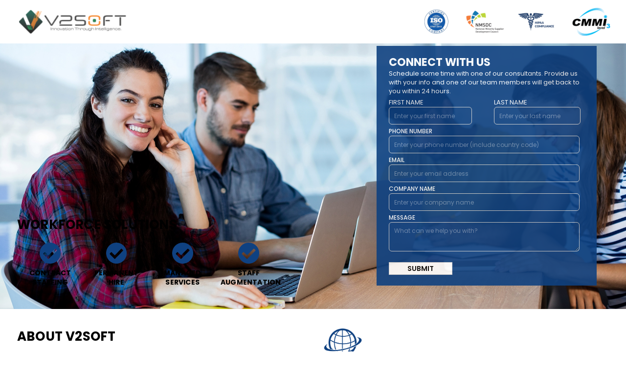

--- FILE ---
content_type: text/html; charset=UTF-8
request_url: https://marketing.v2soft.com/staffing/
body_size: 30464
content:
<!DOCTYPE html>
<html lang="en-US"
	prefix="og: https://ogp.me/ns#" >
<head>
<meta charset="UTF-8">
<meta name="viewport" content="width=device-width, initial-scale=1">
	 <link rel="profile" href="https://gmpg.org/xfn/11"> 
	 <title>IT Staffing Services | Staffing Solutions |</title>
<meta name='robots' content='max-image-preview:large' />
	<style>img:is([sizes="auto" i], [sizes^="auto," i]) { contain-intrinsic-size: 3000px 1500px }</style>
	
<!-- All In One SEO Pack Pro 3.7.0ob_start_detected [-1,-1] -->
<!-- Debug String: 2JMJ7L5RSW0YVB/VLWAYKK/YBWK -->
<meta name="description"  content="Choose a partner who can help your staffing quicker. Discover how the V2Soft staffing solution will leverage the overall work experience of the future workforce." />

<script type="application/ld+json" class="aioseop-schema">{"@context":"https://schema.org","@graph":[{"@type":"Organization","@id":"https://marketing.v2soft.com/#organization","url":"https://marketing.v2soft.com/","name":"","sameAs":[],"logo":{"@type":"ImageObject","@id":"https://marketing.v2soft.com/#logo","url":"https://marketing.v2soft.com/wp-content/uploads/2025/02/cropped-V2soft.png","caption":""},"image":{"@id":"https://marketing.v2soft.com/#logo"}},{"@type":"WebSite","@id":"https://marketing.v2soft.com/#website","url":"https://marketing.v2soft.com/","name":"","publisher":{"@id":"https://marketing.v2soft.com/#organization"}},{"@type":"WebPage","@id":"https://marketing.v2soft.com/staffing/#webpage","url":"https://marketing.v2soft.com/staffing/","inLanguage":"en-US","name":"Staffing","isPartOf":{"@id":"https://marketing.v2soft.com/#website"},"breadcrumb":{"@id":"https://marketing.v2soft.com/staffing/#breadcrumblist"},"description":"Choose a partner who can help your staffing quicker. Discover how the V2Soft staffing solution will leverage the overall work experience of the future workforce.","datePublished":"2021-08-16T09:42:02+00:00","dateModified":"2025-10-17T15:24:10+00:00"},{"@type":"BreadcrumbList","@id":"https://marketing.v2soft.com/staffing/#breadcrumblist","itemListElement":[{"@type":"ListItem","position":1,"item":{"@type":"WebPage","@id":"https://marketing.v2soft.com/","url":"https://marketing.v2soft.com/","name":"marketing.v2soft"}},{"@type":"ListItem","position":2,"item":{"@type":"WebPage","@id":"https://marketing.v2soft.com/staffing/","url":"https://marketing.v2soft.com/staffing/","name":"Staffing"}}]}]}</script>
<link rel="canonical" href="https://marketing.v2soft.com/staffing/" />
<meta property="og:type" content="object" />
<meta property="og:title" content="IT Staffing Services | Staffing Solutions |" />
<meta property="og:description" content="Choose a partner who can help your staffing quicker. Discover how the V2Soft staffing solution will leverage the overall work experience of the future workforce." />
<meta property="og:url" content="https://marketing.v2soft.com/staffing/" />
<meta property="og:image" content="https://marketing.v2soft.com/wp-content/uploads/2025/02/cropped-V2soft.png" />
<meta property="og:image:secure_url" content="https://marketing.v2soft.com/wp-content/uploads/2025/02/cropped-V2soft.png" />
<meta name="twitter:card" content="summary" />
<meta name="twitter:title" content="IT Staffing Services | Staffing Solutions |" />
<meta name="twitter:description" content="Choose a partner who can help your staffing quicker. Discover how the V2Soft staffing solution will leverage the overall work experience of the future workforce." />
<meta name="twitter:image" content="https://marketing.v2soft.com/wp-content/uploads/2025/02/cropped-V2soft.png" />
<!-- All In One SEO Pack Pro -->
<link rel="alternate" type="application/rss+xml" title=" &raquo; Feed" href="https://marketing.v2soft.com/feed/" />
<link rel="alternate" type="application/rss+xml" title=" &raquo; Comments Feed" href="https://marketing.v2soft.com/comments/feed/" />
<script>
window._wpemojiSettings = {"baseUrl":"https:\/\/s.w.org\/images\/core\/emoji\/16.0.1\/72x72\/","ext":".png","svgUrl":"https:\/\/s.w.org\/images\/core\/emoji\/16.0.1\/svg\/","svgExt":".svg","source":{"concatemoji":"https:\/\/marketing.v2soft.com\/wp-includes\/js\/wp-emoji-release.min.js?ver=6.8.3"}};
/*! This file is auto-generated */
!function(s,n){var o,i,e;function c(e){try{var t={supportTests:e,timestamp:(new Date).valueOf()};sessionStorage.setItem(o,JSON.stringify(t))}catch(e){}}function p(e,t,n){e.clearRect(0,0,e.canvas.width,e.canvas.height),e.fillText(t,0,0);var t=new Uint32Array(e.getImageData(0,0,e.canvas.width,e.canvas.height).data),a=(e.clearRect(0,0,e.canvas.width,e.canvas.height),e.fillText(n,0,0),new Uint32Array(e.getImageData(0,0,e.canvas.width,e.canvas.height).data));return t.every(function(e,t){return e===a[t]})}function u(e,t){e.clearRect(0,0,e.canvas.width,e.canvas.height),e.fillText(t,0,0);for(var n=e.getImageData(16,16,1,1),a=0;a<n.data.length;a++)if(0!==n.data[a])return!1;return!0}function f(e,t,n,a){switch(t){case"flag":return n(e,"\ud83c\udff3\ufe0f\u200d\u26a7\ufe0f","\ud83c\udff3\ufe0f\u200b\u26a7\ufe0f")?!1:!n(e,"\ud83c\udde8\ud83c\uddf6","\ud83c\udde8\u200b\ud83c\uddf6")&&!n(e,"\ud83c\udff4\udb40\udc67\udb40\udc62\udb40\udc65\udb40\udc6e\udb40\udc67\udb40\udc7f","\ud83c\udff4\u200b\udb40\udc67\u200b\udb40\udc62\u200b\udb40\udc65\u200b\udb40\udc6e\u200b\udb40\udc67\u200b\udb40\udc7f");case"emoji":return!a(e,"\ud83e\udedf")}return!1}function g(e,t,n,a){var r="undefined"!=typeof WorkerGlobalScope&&self instanceof WorkerGlobalScope?new OffscreenCanvas(300,150):s.createElement("canvas"),o=r.getContext("2d",{willReadFrequently:!0}),i=(o.textBaseline="top",o.font="600 32px Arial",{});return e.forEach(function(e){i[e]=t(o,e,n,a)}),i}function t(e){var t=s.createElement("script");t.src=e,t.defer=!0,s.head.appendChild(t)}"undefined"!=typeof Promise&&(o="wpEmojiSettingsSupports",i=["flag","emoji"],n.supports={everything:!0,everythingExceptFlag:!0},e=new Promise(function(e){s.addEventListener("DOMContentLoaded",e,{once:!0})}),new Promise(function(t){var n=function(){try{var e=JSON.parse(sessionStorage.getItem(o));if("object"==typeof e&&"number"==typeof e.timestamp&&(new Date).valueOf()<e.timestamp+604800&&"object"==typeof e.supportTests)return e.supportTests}catch(e){}return null}();if(!n){if("undefined"!=typeof Worker&&"undefined"!=typeof OffscreenCanvas&&"undefined"!=typeof URL&&URL.createObjectURL&&"undefined"!=typeof Blob)try{var e="postMessage("+g.toString()+"("+[JSON.stringify(i),f.toString(),p.toString(),u.toString()].join(",")+"));",a=new Blob([e],{type:"text/javascript"}),r=new Worker(URL.createObjectURL(a),{name:"wpTestEmojiSupports"});return void(r.onmessage=function(e){c(n=e.data),r.terminate(),t(n)})}catch(e){}c(n=g(i,f,p,u))}t(n)}).then(function(e){for(var t in e)n.supports[t]=e[t],n.supports.everything=n.supports.everything&&n.supports[t],"flag"!==t&&(n.supports.everythingExceptFlag=n.supports.everythingExceptFlag&&n.supports[t]);n.supports.everythingExceptFlag=n.supports.everythingExceptFlag&&!n.supports.flag,n.DOMReady=!1,n.readyCallback=function(){n.DOMReady=!0}}).then(function(){return e}).then(function(){var e;n.supports.everything||(n.readyCallback(),(e=n.source||{}).concatemoji?t(e.concatemoji):e.wpemoji&&e.twemoji&&(t(e.twemoji),t(e.wpemoji)))}))}((window,document),window._wpemojiSettings);
</script>
<link rel='stylesheet' id='astra-theme-css-css' href='https://marketing.v2soft.com/wp-content/themes/astra/assets/css/minified/main.min.css?ver=4.6.3' media='all' />
<style id='astra-theme-css-inline-css'>
:root{--ast-container-default-xlg-padding:3em;--ast-container-default-lg-padding:3em;--ast-container-default-slg-padding:2em;--ast-container-default-md-padding:3em;--ast-container-default-sm-padding:3em;--ast-container-default-xs-padding:2.4em;--ast-container-default-xxs-padding:1.8em;--ast-code-block-background:#EEEEEE;--ast-comment-inputs-background:#FAFAFA;--ast-normal-container-width:1200px;--ast-narrow-container-width:750px;--ast-blog-title-font-weight:normal;--ast-blog-meta-weight:inherit;}html{font-size:93.75%;}a{color:var(--ast-global-color-0);}a:hover,a:focus{color:var(--ast-global-color-1);}body,button,input,select,textarea,.ast-button,.ast-custom-button{font-family:-apple-system,BlinkMacSystemFont,Segoe UI,Roboto,Oxygen-Sans,Ubuntu,Cantarell,Helvetica Neue,sans-serif;font-weight:inherit;font-size:15px;font-size:1rem;line-height:var(--ast-body-line-height,1.65em);}blockquote{color:var(--ast-global-color-3);}h1,.entry-content h1,h2,.entry-content h2,h3,.entry-content h3,h4,.entry-content h4,h5,.entry-content h5,h6,.entry-content h6,.site-title,.site-title a{font-weight:600;}.site-title{font-size:28px;font-size:1.8666666666667rem;display:block;}header .custom-logo-link img{max-width:177px;}.astra-logo-svg{width:177px;}.site-header .site-description{font-size:15px;font-size:1rem;display:none;}.entry-title{font-size:26px;font-size:1.7333333333333rem;}.archive .ast-article-post .ast-article-inner,.blog .ast-article-post .ast-article-inner,.archive .ast-article-post .ast-article-inner:hover,.blog .ast-article-post .ast-article-inner:hover{overflow:hidden;}h1,.entry-content h1{font-size:40px;font-size:2.6666666666667rem;font-weight:600;line-height:1.4em;}h2,.entry-content h2{font-size:32px;font-size:2.1333333333333rem;font-weight:600;line-height:1.3em;}h3,.entry-content h3{font-size:26px;font-size:1.7333333333333rem;font-weight:600;line-height:1.3em;}h4,.entry-content h4{font-size:24px;font-size:1.6rem;line-height:1.2em;font-weight:600;}h5,.entry-content h5{font-size:20px;font-size:1.3333333333333rem;line-height:1.2em;font-weight:600;}h6,.entry-content h6{font-size:16px;font-size:1.0666666666667rem;line-height:1.25em;font-weight:600;}::selection{background-color:var(--ast-global-color-0);color:#ffffff;}body,h1,.entry-title a,.entry-content h1,h2,.entry-content h2,h3,.entry-content h3,h4,.entry-content h4,h5,.entry-content h5,h6,.entry-content h6{color:var(--ast-global-color-3);}.tagcloud a:hover,.tagcloud a:focus,.tagcloud a.current-item{color:#ffffff;border-color:var(--ast-global-color-0);background-color:var(--ast-global-color-0);}input:focus,input[type="text"]:focus,input[type="email"]:focus,input[type="url"]:focus,input[type="password"]:focus,input[type="reset"]:focus,input[type="search"]:focus,textarea:focus{border-color:var(--ast-global-color-0);}input[type="radio"]:checked,input[type=reset],input[type="checkbox"]:checked,input[type="checkbox"]:hover:checked,input[type="checkbox"]:focus:checked,input[type=range]::-webkit-slider-thumb{border-color:var(--ast-global-color-0);background-color:var(--ast-global-color-0);box-shadow:none;}.site-footer a:hover + .post-count,.site-footer a:focus + .post-count{background:var(--ast-global-color-0);border-color:var(--ast-global-color-0);}.single .nav-links .nav-previous,.single .nav-links .nav-next{color:var(--ast-global-color-0);}.entry-meta,.entry-meta *{line-height:1.45;color:var(--ast-global-color-0);}.entry-meta a:not(.ast-button):hover,.entry-meta a:not(.ast-button):hover *,.entry-meta a:not(.ast-button):focus,.entry-meta a:not(.ast-button):focus *,.page-links > .page-link,.page-links .page-link:hover,.post-navigation a:hover{color:var(--ast-global-color-1);}#cat option,.secondary .calendar_wrap thead a,.secondary .calendar_wrap thead a:visited{color:var(--ast-global-color-0);}.secondary .calendar_wrap #today,.ast-progress-val span{background:var(--ast-global-color-0);}.secondary a:hover + .post-count,.secondary a:focus + .post-count{background:var(--ast-global-color-0);border-color:var(--ast-global-color-0);}.calendar_wrap #today > a{color:#ffffff;}.page-links .page-link,.single .post-navigation a{color:var(--ast-global-color-0);}.ast-search-menu-icon .search-form button.search-submit{padding:0 4px;}.ast-search-menu-icon form.search-form{padding-right:0;}.ast-search-menu-icon.slide-search input.search-field{width:0;}.ast-header-search .ast-search-menu-icon.ast-dropdown-active .search-form,.ast-header-search .ast-search-menu-icon.ast-dropdown-active .search-field:focus{transition:all 0.2s;}.search-form input.search-field:focus{outline:none;}.ast-archive-title{color:var(--ast-global-color-2);}.widget-title,.widget .wp-block-heading{font-size:21px;font-size:1.4rem;color:var(--ast-global-color-2);}.ast-single-post .entry-content a,.ast-comment-content a:not(.ast-comment-edit-reply-wrap a){text-decoration:underline;}.ast-single-post .wp-block-button .wp-block-button__link,.ast-single-post .elementor-button-wrapper .elementor-button,.ast-single-post .entry-content .uagb-tab a,.ast-single-post .entry-content .uagb-ifb-cta a,.ast-single-post .entry-content .wp-block-uagb-buttons a,.ast-single-post .entry-content .uabb-module-content a,.ast-single-post .entry-content .uagb-post-grid a,.ast-single-post .entry-content .uagb-timeline a,.ast-single-post .entry-content .uagb-toc__wrap a,.ast-single-post .entry-content .uagb-taxomony-box a,.ast-single-post .entry-content .woocommerce a,.entry-content .wp-block-latest-posts > li > a,.ast-single-post .entry-content .wp-block-file__button,li.ast-post-filter-single,.ast-single-post .wp-block-buttons .wp-block-button.is-style-outline .wp-block-button__link,.ast-single-post .ast-comment-content .comment-reply-link,.ast-single-post .ast-comment-content .comment-edit-link{text-decoration:none;}.ast-search-menu-icon.slide-search a:focus-visible:focus-visible,.astra-search-icon:focus-visible,#close:focus-visible,a:focus-visible,.ast-menu-toggle:focus-visible,.site .skip-link:focus-visible,.wp-block-loginout input:focus-visible,.wp-block-search.wp-block-search__button-inside .wp-block-search__inside-wrapper,.ast-header-navigation-arrow:focus-visible,.woocommerce .wc-proceed-to-checkout > .checkout-button:focus-visible,.woocommerce .woocommerce-MyAccount-navigation ul li a:focus-visible,.ast-orders-table__row .ast-orders-table__cell:focus-visible,.woocommerce .woocommerce-order-details .order-again > .button:focus-visible,.woocommerce .woocommerce-message a.button.wc-forward:focus-visible,.woocommerce #minus_qty:focus-visible,.woocommerce #plus_qty:focus-visible,a#ast-apply-coupon:focus-visible,.woocommerce .woocommerce-info a:focus-visible,.woocommerce .astra-shop-summary-wrap a:focus-visible,.woocommerce a.wc-forward:focus-visible,#ast-apply-coupon:focus-visible,.woocommerce-js .woocommerce-mini-cart-item a.remove:focus-visible,#close:focus-visible,.button.search-submit:focus-visible,#search_submit:focus,.normal-search:focus-visible{outline-style:dotted;outline-color:inherit;outline-width:thin;}input:focus,input[type="text"]:focus,input[type="email"]:focus,input[type="url"]:focus,input[type="password"]:focus,input[type="reset"]:focus,input[type="search"]:focus,input[type="number"]:focus,textarea:focus,.wp-block-search__input:focus,[data-section="section-header-mobile-trigger"] .ast-button-wrap .ast-mobile-menu-trigger-minimal:focus,.ast-mobile-popup-drawer.active .menu-toggle-close:focus,.woocommerce-ordering select.orderby:focus,#ast-scroll-top:focus,#coupon_code:focus,.woocommerce-page #comment:focus,.woocommerce #reviews #respond input#submit:focus,.woocommerce a.add_to_cart_button:focus,.woocommerce .button.single_add_to_cart_button:focus,.woocommerce .woocommerce-cart-form button:focus,.woocommerce .woocommerce-cart-form__cart-item .quantity .qty:focus,.woocommerce .woocommerce-billing-fields .woocommerce-billing-fields__field-wrapper .woocommerce-input-wrapper > .input-text:focus,.woocommerce #order_comments:focus,.woocommerce #place_order:focus,.woocommerce .woocommerce-address-fields .woocommerce-address-fields__field-wrapper .woocommerce-input-wrapper > .input-text:focus,.woocommerce .woocommerce-MyAccount-content form button:focus,.woocommerce .woocommerce-MyAccount-content .woocommerce-EditAccountForm .woocommerce-form-row .woocommerce-Input.input-text:focus,.woocommerce .ast-woocommerce-container .woocommerce-pagination ul.page-numbers li a:focus,body #content .woocommerce form .form-row .select2-container--default .select2-selection--single:focus,#ast-coupon-code:focus,.woocommerce.woocommerce-js .quantity input[type=number]:focus,.woocommerce-js .woocommerce-mini-cart-item .quantity input[type=number]:focus,.woocommerce p#ast-coupon-trigger:focus{border-style:dotted;border-color:inherit;border-width:thin;}input{outline:none;}.ast-logo-title-inline .site-logo-img{padding-right:1em;}.site-logo-img img{ transition:all 0.2s linear;}body .ast-oembed-container *{position:absolute;top:0;width:100%;height:100%;left:0;}.ast-single-post-featured-section + article {margin-top: 2em;}.site-content .ast-single-post-featured-section img {width: 100%;overflow: hidden;object-fit: cover;}.site > .ast-single-related-posts-container {margin-top: 0;}@media (min-width: 922px) {.ast-desktop .ast-container--narrow {max-width: var(--ast-narrow-container-width);margin: 0 auto;}}.ast-page-builder-template .hentry {margin: 0;}.ast-page-builder-template .site-content > .ast-container {max-width: 100%;padding: 0;}.ast-page-builder-template .site .site-content #primary {padding: 0;margin: 0;}.ast-page-builder-template .no-results {text-align: center;margin: 4em auto;}.ast-page-builder-template .ast-pagination {padding: 2em;}.ast-page-builder-template .entry-header.ast-no-title.ast-no-thumbnail {margin-top: 0;}.ast-page-builder-template .entry-header.ast-header-without-markup {margin-top: 0;margin-bottom: 0;}.ast-page-builder-template .entry-header.ast-no-title.ast-no-meta {margin-bottom: 0;}.ast-page-builder-template.single .post-navigation {padding-bottom: 2em;}.ast-page-builder-template.single-post .site-content > .ast-container {max-width: 100%;}.ast-page-builder-template .entry-header {margin-top: 2em;margin-left: auto;margin-right: auto;}.ast-page-builder-template .ast-archive-description {margin: 2em auto 0;padding-left: 20px;padding-right: 20px;}.ast-page-builder-template .ast-row {margin-left: 0;margin-right: 0;}.single.ast-page-builder-template .entry-header + .entry-content {margin-bottom: 2em;}@media(min-width: 921px) {.ast-page-builder-template.archive.ast-right-sidebar .ast-row article,.ast-page-builder-template.archive.ast-left-sidebar .ast-row article {padding-left: 0;padding-right: 0;}}@media (max-width:921px){#ast-desktop-header{display:none;}}@media (min-width:922px){#ast-mobile-header{display:none;}}.wp-block-buttons.aligncenter{justify-content:center;}@media (max-width:921px){.ast-theme-transparent-header #primary,.ast-theme-transparent-header #secondary{padding:0;}}@media (max-width:921px){.ast-plain-container.ast-no-sidebar #primary{padding:0;}}.ast-plain-container.ast-no-sidebar #primary{margin-top:0;margin-bottom:0;}.wp-block-button.is-style-outline .wp-block-button__link{border-color:var(--ast-global-color-0);}div.wp-block-button.is-style-outline > .wp-block-button__link:not(.has-text-color),div.wp-block-button.wp-block-button__link.is-style-outline:not(.has-text-color){color:var(--ast-global-color-0);}.wp-block-button.is-style-outline .wp-block-button__link:hover,.wp-block-buttons .wp-block-button.is-style-outline .wp-block-button__link:focus,.wp-block-buttons .wp-block-button.is-style-outline > .wp-block-button__link:not(.has-text-color):hover,.wp-block-buttons .wp-block-button.wp-block-button__link.is-style-outline:not(.has-text-color):hover{color:#ffffff;background-color:var(--ast-global-color-1);border-color:var(--ast-global-color-1);}.post-page-numbers.current .page-link,.ast-pagination .page-numbers.current{color:#ffffff;border-color:var(--ast-global-color-0);background-color:var(--ast-global-color-0);}.wp-block-button.is-style-outline .wp-block-button__link.wp-element-button,.ast-outline-button{border-color:var(--ast-global-color-0);font-family:inherit;font-weight:inherit;line-height:1em;}.wp-block-buttons .wp-block-button.is-style-outline > .wp-block-button__link:not(.has-text-color),.wp-block-buttons .wp-block-button.wp-block-button__link.is-style-outline:not(.has-text-color),.ast-outline-button{color:var(--ast-global-color-0);}.wp-block-button.is-style-outline .wp-block-button__link:hover,.wp-block-buttons .wp-block-button.is-style-outline .wp-block-button__link:focus,.wp-block-buttons .wp-block-button.is-style-outline > .wp-block-button__link:not(.has-text-color):hover,.wp-block-buttons .wp-block-button.wp-block-button__link.is-style-outline:not(.has-text-color):hover,.ast-outline-button:hover,.ast-outline-button:focus{color:#ffffff;background-color:var(--ast-global-color-1);border-color:var(--ast-global-color-1);}.entry-content[ast-blocks-layout] > figure{margin-bottom:1em;}h1.widget-title{font-weight:600;}h2.widget-title{font-weight:600;}h3.widget-title{font-weight:600;}#page{display:flex;flex-direction:column;min-height:100vh;}.ast-404-layout-1 h1.page-title{color:var(--ast-global-color-2);}.single .post-navigation a{line-height:1em;height:inherit;}.error-404 .page-sub-title{font-size:1.5rem;font-weight:inherit;}.search .site-content .content-area .search-form{margin-bottom:0;}#page .site-content{flex-grow:1;}.widget{margin-bottom:1.25em;}#secondary li{line-height:1.5em;}#secondary .wp-block-group h2{margin-bottom:0.7em;}#secondary h2{font-size:1.7rem;}.ast-separate-container .ast-article-post,.ast-separate-container .ast-article-single,.ast-separate-container .comment-respond{padding:3em;}.ast-separate-container .ast-article-single .ast-article-single{padding:0;}.ast-article-single .wp-block-post-template-is-layout-grid{padding-left:0;}.ast-separate-container .comments-title,.ast-narrow-container .comments-title{padding:1.5em 2em;}.ast-page-builder-template .comment-form-textarea,.ast-comment-formwrap .ast-grid-common-col{padding:0;}.ast-comment-formwrap{padding:0;display:inline-flex;column-gap:20px;width:100%;margin-left:0;margin-right:0;}.comments-area textarea#comment:focus,.comments-area textarea#comment:active,.comments-area .ast-comment-formwrap input[type="text"]:focus,.comments-area .ast-comment-formwrap input[type="text"]:active {box-shadow:none;outline:none;}.archive.ast-page-builder-template .entry-header{margin-top:2em;}.ast-page-builder-template .ast-comment-formwrap{width:100%;}.entry-title{margin-bottom:0.5em;}.ast-archive-description p{font-size:inherit;font-weight:inherit;line-height:inherit;}.ast-separate-container .ast-comment-list li.depth-1,.hentry{margin-bottom:2em;}@media (min-width:921px){.ast-left-sidebar.ast-page-builder-template #secondary,.archive.ast-right-sidebar.ast-page-builder-template .site-main{padding-left:20px;padding-right:20px;}}@media (max-width:544px){.ast-comment-formwrap.ast-row{column-gap:10px;display:inline-block;}#ast-commentform .ast-grid-common-col{position:relative;width:100%;}}@media (min-width:1201px){.ast-separate-container .ast-article-post,.ast-separate-container .ast-article-single,.ast-separate-container .ast-author-box,.ast-separate-container .ast-404-layout-1,.ast-separate-container .no-results{padding:3em;}}@media (max-width:921px){.ast-separate-container #primary,.ast-separate-container #secondary{padding:1.5em 0;}#primary,#secondary{padding:1.5em 0;margin:0;}.ast-left-sidebar #content > .ast-container{display:flex;flex-direction:column-reverse;width:100%;}}@media (min-width:922px){.ast-separate-container.ast-right-sidebar #primary,.ast-separate-container.ast-left-sidebar #primary{border:0;}.search-no-results.ast-separate-container #primary{margin-bottom:4em;}}.wp-block-button .wp-block-button__link{color:#ffffff;}.wp-block-button .wp-block-button__link:hover,.wp-block-button .wp-block-button__link:focus{color:#ffffff;background-color:var(--ast-global-color-1);border-color:var(--ast-global-color-1);}.elementor-widget-heading h1.elementor-heading-title{line-height:1.4em;}.elementor-widget-heading h2.elementor-heading-title{line-height:1.3em;}.elementor-widget-heading h3.elementor-heading-title{line-height:1.3em;}.elementor-widget-heading h4.elementor-heading-title{line-height:1.2em;}.elementor-widget-heading h5.elementor-heading-title{line-height:1.2em;}.elementor-widget-heading h6.elementor-heading-title{line-height:1.25em;}.wp-block-button .wp-block-button__link,.wp-block-search .wp-block-search__button,body .wp-block-file .wp-block-file__button{border-color:var(--ast-global-color-0);background-color:var(--ast-global-color-0);color:#ffffff;font-family:inherit;font-weight:inherit;line-height:1em;padding-top:15px;padding-right:30px;padding-bottom:15px;padding-left:30px;}@media (max-width:921px){.wp-block-button .wp-block-button__link,.wp-block-search .wp-block-search__button,body .wp-block-file .wp-block-file__button{padding-top:14px;padding-right:28px;padding-bottom:14px;padding-left:28px;}}@media (max-width:544px){.wp-block-button .wp-block-button__link,.wp-block-search .wp-block-search__button,body .wp-block-file .wp-block-file__button{padding-top:12px;padding-right:24px;padding-bottom:12px;padding-left:24px;}}.menu-toggle,button,.ast-button,.ast-custom-button,.button,input#submit,input[type="button"],input[type="submit"],input[type="reset"],form[CLASS*="wp-block-search__"].wp-block-search .wp-block-search__inside-wrapper .wp-block-search__button,body .wp-block-file .wp-block-file__button,.search .search-submit{border-style:solid;border-top-width:0;border-right-width:0;border-left-width:0;border-bottom-width:0;color:#ffffff;border-color:var(--ast-global-color-0);background-color:var(--ast-global-color-0);padding-top:15px;padding-right:30px;padding-bottom:15px;padding-left:30px;font-family:inherit;font-weight:inherit;line-height:1em;}button:focus,.menu-toggle:hover,button:hover,.ast-button:hover,.ast-custom-button:hover .button:hover,.ast-custom-button:hover ,input[type=reset]:hover,input[type=reset]:focus,input#submit:hover,input#submit:focus,input[type="button"]:hover,input[type="button"]:focus,input[type="submit"]:hover,input[type="submit"]:focus,form[CLASS*="wp-block-search__"].wp-block-search .wp-block-search__inside-wrapper .wp-block-search__button:hover,form[CLASS*="wp-block-search__"].wp-block-search .wp-block-search__inside-wrapper .wp-block-search__button:focus,body .wp-block-file .wp-block-file__button:hover,body .wp-block-file .wp-block-file__button:focus{color:#ffffff;background-color:var(--ast-global-color-1);border-color:var(--ast-global-color-1);}form[CLASS*="wp-block-search__"].wp-block-search .wp-block-search__inside-wrapper .wp-block-search__button.has-icon{padding-top:calc(15px - 3px);padding-right:calc(30px - 3px);padding-bottom:calc(15px - 3px);padding-left:calc(30px - 3px);}@media (max-width:921px){.menu-toggle,button,.ast-button,.ast-custom-button,.button,input#submit,input[type="button"],input[type="submit"],input[type="reset"],form[CLASS*="wp-block-search__"].wp-block-search .wp-block-search__inside-wrapper .wp-block-search__button,body .wp-block-file .wp-block-file__button,.search .search-submit{padding-top:14px;padding-right:28px;padding-bottom:14px;padding-left:28px;}}@media (max-width:544px){.menu-toggle,button,.ast-button,.ast-custom-button,.button,input#submit,input[type="button"],input[type="submit"],input[type="reset"],form[CLASS*="wp-block-search__"].wp-block-search .wp-block-search__inside-wrapper .wp-block-search__button,body .wp-block-file .wp-block-file__button,.search .search-submit{padding-top:12px;padding-right:24px;padding-bottom:12px;padding-left:24px;}}@media (max-width:921px){.ast-mobile-header-stack .main-header-bar .ast-search-menu-icon{display:inline-block;}.ast-header-break-point.ast-header-custom-item-outside .ast-mobile-header-stack .main-header-bar .ast-search-icon{margin:0;}.ast-comment-avatar-wrap img{max-width:2.5em;}.ast-comment-meta{padding:0 1.8888em 1.3333em;}.ast-separate-container .ast-comment-list li.depth-1{padding:1.5em 2.14em;}.ast-separate-container .comment-respond{padding:2em 2.14em;}}@media (min-width:544px){.ast-container{max-width:100%;}}@media (max-width:544px){.ast-separate-container .ast-article-post,.ast-separate-container .ast-article-single,.ast-separate-container .comments-title,.ast-separate-container .ast-archive-description{padding:1.5em 1em;}.ast-separate-container #content .ast-container{padding-left:0.54em;padding-right:0.54em;}.ast-separate-container .ast-comment-list .bypostauthor{padding:.5em;}.ast-search-menu-icon.ast-dropdown-active .search-field{width:170px;}}.ast-separate-container{background-color:var(--ast-global-color-4);;}@media (max-width:921px){.site-title{display:block;}.site-header .site-description{display:none;}h1,.entry-content h1{font-size:30px;}h2,.entry-content h2{font-size:25px;}h3,.entry-content h3{font-size:20px;}}@media (max-width:544px){.site-title{display:block;}.site-header .site-description{display:none;}h1,.entry-content h1{font-size:30px;}h2,.entry-content h2{font-size:25px;}h3,.entry-content h3{font-size:20px;}}@media (max-width:921px){html{font-size:85.5%;}}@media (max-width:544px){html{font-size:85.5%;}}@media (min-width:922px){.ast-container{max-width:1240px;}}@media (min-width:922px){.site-content .ast-container{display:flex;}}@media (max-width:921px){.site-content .ast-container{flex-direction:column;}}@media (min-width:922px){.main-header-menu .sub-menu .menu-item.ast-left-align-sub-menu:hover > .sub-menu,.main-header-menu .sub-menu .menu-item.ast-left-align-sub-menu.focus > .sub-menu{margin-left:-0px;}}.site .comments-area{padding-bottom:3em;}.wp-block-file {display: flex;align-items: center;flex-wrap: wrap;justify-content: space-between;}.wp-block-pullquote {border: none;}.wp-block-pullquote blockquote::before {content: "\201D";font-family: "Helvetica",sans-serif;display: flex;transform: rotate( 180deg );font-size: 6rem;font-style: normal;line-height: 1;font-weight: bold;align-items: center;justify-content: center;}.has-text-align-right > blockquote::before {justify-content: flex-start;}.has-text-align-left > blockquote::before {justify-content: flex-end;}figure.wp-block-pullquote.is-style-solid-color blockquote {max-width: 100%;text-align: inherit;}html body {--wp--custom--ast-default-block-top-padding: 3em;--wp--custom--ast-default-block-right-padding: 3em;--wp--custom--ast-default-block-bottom-padding: 3em;--wp--custom--ast-default-block-left-padding: 3em;--wp--custom--ast-container-width: 1200px;--wp--custom--ast-content-width-size: 1200px;--wp--custom--ast-wide-width-size: calc(1200px + var(--wp--custom--ast-default-block-left-padding) + var(--wp--custom--ast-default-block-right-padding));}.ast-narrow-container {--wp--custom--ast-content-width-size: 750px;--wp--custom--ast-wide-width-size: 750px;}@media(max-width: 921px) {html body {--wp--custom--ast-default-block-top-padding: 3em;--wp--custom--ast-default-block-right-padding: 2em;--wp--custom--ast-default-block-bottom-padding: 3em;--wp--custom--ast-default-block-left-padding: 2em;}}@media(max-width: 544px) {html body {--wp--custom--ast-default-block-top-padding: 3em;--wp--custom--ast-default-block-right-padding: 1.5em;--wp--custom--ast-default-block-bottom-padding: 3em;--wp--custom--ast-default-block-left-padding: 1.5em;}}.entry-content > .wp-block-group,.entry-content > .wp-block-cover,.entry-content > .wp-block-columns {padding-top: var(--wp--custom--ast-default-block-top-padding);padding-right: var(--wp--custom--ast-default-block-right-padding);padding-bottom: var(--wp--custom--ast-default-block-bottom-padding);padding-left: var(--wp--custom--ast-default-block-left-padding);}.ast-plain-container.ast-no-sidebar .entry-content > .alignfull,.ast-page-builder-template .ast-no-sidebar .entry-content > .alignfull {margin-left: calc( -50vw + 50%);margin-right: calc( -50vw + 50%);max-width: 100vw;width: 100vw;}.ast-plain-container.ast-no-sidebar .entry-content .alignfull .alignfull,.ast-page-builder-template.ast-no-sidebar .entry-content .alignfull .alignfull,.ast-plain-container.ast-no-sidebar .entry-content .alignfull .alignwide,.ast-page-builder-template.ast-no-sidebar .entry-content .alignfull .alignwide,.ast-plain-container.ast-no-sidebar .entry-content .alignwide .alignfull,.ast-page-builder-template.ast-no-sidebar .entry-content .alignwide .alignfull,.ast-plain-container.ast-no-sidebar .entry-content .alignwide .alignwide,.ast-page-builder-template.ast-no-sidebar .entry-content .alignwide .alignwide,.ast-plain-container.ast-no-sidebar .entry-content .wp-block-column .alignfull,.ast-page-builder-template.ast-no-sidebar .entry-content .wp-block-column .alignfull,.ast-plain-container.ast-no-sidebar .entry-content .wp-block-column .alignwide,.ast-page-builder-template.ast-no-sidebar .entry-content .wp-block-column .alignwide {margin-left: auto;margin-right: auto;width: 100%;}[ast-blocks-layout] .wp-block-separator:not(.is-style-dots) {height: 0;}[ast-blocks-layout] .wp-block-separator {margin: 20px auto;}[ast-blocks-layout] .wp-block-separator:not(.is-style-wide):not(.is-style-dots) {max-width: 100px;}[ast-blocks-layout] .wp-block-separator.has-background {padding: 0;}.entry-content[ast-blocks-layout] > * {max-width: var(--wp--custom--ast-content-width-size);margin-left: auto;margin-right: auto;}.entry-content[ast-blocks-layout] > .alignwide {max-width: var(--wp--custom--ast-wide-width-size);}.entry-content[ast-blocks-layout] .alignfull {max-width: none;}.entry-content .wp-block-columns {margin-bottom: 0;}blockquote {margin: 1.5em;border-color: rgba(0,0,0,0.05);}.wp-block-quote:not(.has-text-align-right):not(.has-text-align-center) {border-left: 5px solid rgba(0,0,0,0.05);}.has-text-align-right > blockquote,blockquote.has-text-align-right {border-right: 5px solid rgba(0,0,0,0.05);}.has-text-align-left > blockquote,blockquote.has-text-align-left {border-left: 5px solid rgba(0,0,0,0.05);}.wp-block-site-tagline,.wp-block-latest-posts .read-more {margin-top: 15px;}.wp-block-loginout p label {display: block;}.wp-block-loginout p:not(.login-remember):not(.login-submit) input {width: 100%;}.wp-block-loginout input:focus {border-color: transparent;}.wp-block-loginout input:focus {outline: thin dotted;}.entry-content .wp-block-media-text .wp-block-media-text__content {padding: 0 0 0 8%;}.entry-content .wp-block-media-text.has-media-on-the-right .wp-block-media-text__content {padding: 0 8% 0 0;}.entry-content .wp-block-media-text.has-background .wp-block-media-text__content {padding: 8%;}.entry-content .wp-block-cover:not([class*="background-color"]) .wp-block-cover__inner-container,.entry-content .wp-block-cover:not([class*="background-color"]) .wp-block-cover-image-text,.entry-content .wp-block-cover:not([class*="background-color"]) .wp-block-cover-text,.entry-content .wp-block-cover-image:not([class*="background-color"]) .wp-block-cover__inner-container,.entry-content .wp-block-cover-image:not([class*="background-color"]) .wp-block-cover-image-text,.entry-content .wp-block-cover-image:not([class*="background-color"]) .wp-block-cover-text {color: var(--ast-global-color-5);}.wp-block-loginout .login-remember input {width: 1.1rem;height: 1.1rem;margin: 0 5px 4px 0;vertical-align: middle;}.wp-block-latest-posts > li > *:first-child,.wp-block-latest-posts:not(.is-grid) > li:first-child {margin-top: 0;}.wp-block-search__inside-wrapper .wp-block-search__input {padding: 0 10px;color: var(--ast-global-color-3);background: var(--ast-global-color-5);border-color: var(--ast-border-color);}.wp-block-latest-posts .read-more {margin-bottom: 1.5em;}.wp-block-search__no-button .wp-block-search__inside-wrapper .wp-block-search__input {padding-top: 5px;padding-bottom: 5px;}.wp-block-latest-posts .wp-block-latest-posts__post-date,.wp-block-latest-posts .wp-block-latest-posts__post-author {font-size: 1rem;}.wp-block-latest-posts > li > *,.wp-block-latest-posts:not(.is-grid) > li {margin-top: 12px;margin-bottom: 12px;}.ast-page-builder-template .entry-content[ast-blocks-layout] > *,.ast-page-builder-template .entry-content[ast-blocks-layout] > .alignfull > * {max-width: none;}.ast-page-builder-template .entry-content[ast-blocks-layout] > .alignwide > * {max-width: var(--wp--custom--ast-wide-width-size);}.ast-page-builder-template .entry-content[ast-blocks-layout] > .inherit-container-width > *,.ast-page-builder-template .entry-content[ast-blocks-layout] > * > *,.entry-content[ast-blocks-layout] > .wp-block-cover .wp-block-cover__inner-container {max-width: var(--wp--custom--ast-content-width-size);margin-left: auto;margin-right: auto;}.entry-content[ast-blocks-layout] .wp-block-cover:not(.alignleft):not(.alignright) {width: auto;}@media(max-width: 1200px) {.ast-separate-container .entry-content > .alignfull,.ast-separate-container .entry-content[ast-blocks-layout] > .alignwide,.ast-plain-container .entry-content[ast-blocks-layout] > .alignwide,.ast-plain-container .entry-content .alignfull {margin-left: calc(-1 * min(var(--ast-container-default-xlg-padding),20px)) ;margin-right: calc(-1 * min(var(--ast-container-default-xlg-padding),20px));}}@media(min-width: 1201px) {.ast-separate-container .entry-content > .alignfull {margin-left: calc(-1 * var(--ast-container-default-xlg-padding) );margin-right: calc(-1 * var(--ast-container-default-xlg-padding) );}.ast-separate-container .entry-content[ast-blocks-layout] > .alignwide,.ast-plain-container .entry-content[ast-blocks-layout] > .alignwide {margin-left: calc(-1 * var(--wp--custom--ast-default-block-left-padding) );margin-right: calc(-1 * var(--wp--custom--ast-default-block-right-padding) );}}@media(min-width: 921px) {.ast-separate-container .entry-content .wp-block-group.alignwide:not(.inherit-container-width) > :where(:not(.alignleft):not(.alignright)),.ast-plain-container .entry-content .wp-block-group.alignwide:not(.inherit-container-width) > :where(:not(.alignleft):not(.alignright)) {max-width: calc( var(--wp--custom--ast-content-width-size) + 80px );}.ast-plain-container.ast-right-sidebar .entry-content[ast-blocks-layout] .alignfull,.ast-plain-container.ast-left-sidebar .entry-content[ast-blocks-layout] .alignfull {margin-left: -60px;margin-right: -60px;}}@media(min-width: 544px) {.entry-content > .alignleft {margin-right: 20px;}.entry-content > .alignright {margin-left: 20px;}}@media (max-width:544px){.wp-block-columns .wp-block-column:not(:last-child){margin-bottom:20px;}.wp-block-latest-posts{margin:0;}}@media( max-width: 600px ) {.entry-content .wp-block-media-text .wp-block-media-text__content,.entry-content .wp-block-media-text.has-media-on-the-right .wp-block-media-text__content {padding: 8% 0 0;}.entry-content .wp-block-media-text.has-background .wp-block-media-text__content {padding: 8%;}}.ast-page-builder-template .entry-header {padding-left: 0;}.ast-narrow-container .site-content .wp-block-uagb-image--align-full .wp-block-uagb-image__figure {max-width: 100%;margin-left: auto;margin-right: auto;}:root .has-ast-global-color-0-color{color:var(--ast-global-color-0);}:root .has-ast-global-color-0-background-color{background-color:var(--ast-global-color-0);}:root .wp-block-button .has-ast-global-color-0-color{color:var(--ast-global-color-0);}:root .wp-block-button .has-ast-global-color-0-background-color{background-color:var(--ast-global-color-0);}:root .has-ast-global-color-1-color{color:var(--ast-global-color-1);}:root .has-ast-global-color-1-background-color{background-color:var(--ast-global-color-1);}:root .wp-block-button .has-ast-global-color-1-color{color:var(--ast-global-color-1);}:root .wp-block-button .has-ast-global-color-1-background-color{background-color:var(--ast-global-color-1);}:root .has-ast-global-color-2-color{color:var(--ast-global-color-2);}:root .has-ast-global-color-2-background-color{background-color:var(--ast-global-color-2);}:root .wp-block-button .has-ast-global-color-2-color{color:var(--ast-global-color-2);}:root .wp-block-button .has-ast-global-color-2-background-color{background-color:var(--ast-global-color-2);}:root .has-ast-global-color-3-color{color:var(--ast-global-color-3);}:root .has-ast-global-color-3-background-color{background-color:var(--ast-global-color-3);}:root .wp-block-button .has-ast-global-color-3-color{color:var(--ast-global-color-3);}:root .wp-block-button .has-ast-global-color-3-background-color{background-color:var(--ast-global-color-3);}:root .has-ast-global-color-4-color{color:var(--ast-global-color-4);}:root .has-ast-global-color-4-background-color{background-color:var(--ast-global-color-4);}:root .wp-block-button .has-ast-global-color-4-color{color:var(--ast-global-color-4);}:root .wp-block-button .has-ast-global-color-4-background-color{background-color:var(--ast-global-color-4);}:root .has-ast-global-color-5-color{color:var(--ast-global-color-5);}:root .has-ast-global-color-5-background-color{background-color:var(--ast-global-color-5);}:root .wp-block-button .has-ast-global-color-5-color{color:var(--ast-global-color-5);}:root .wp-block-button .has-ast-global-color-5-background-color{background-color:var(--ast-global-color-5);}:root .has-ast-global-color-6-color{color:var(--ast-global-color-6);}:root .has-ast-global-color-6-background-color{background-color:var(--ast-global-color-6);}:root .wp-block-button .has-ast-global-color-6-color{color:var(--ast-global-color-6);}:root .wp-block-button .has-ast-global-color-6-background-color{background-color:var(--ast-global-color-6);}:root .has-ast-global-color-7-color{color:var(--ast-global-color-7);}:root .has-ast-global-color-7-background-color{background-color:var(--ast-global-color-7);}:root .wp-block-button .has-ast-global-color-7-color{color:var(--ast-global-color-7);}:root .wp-block-button .has-ast-global-color-7-background-color{background-color:var(--ast-global-color-7);}:root .has-ast-global-color-8-color{color:var(--ast-global-color-8);}:root .has-ast-global-color-8-background-color{background-color:var(--ast-global-color-8);}:root .wp-block-button .has-ast-global-color-8-color{color:var(--ast-global-color-8);}:root .wp-block-button .has-ast-global-color-8-background-color{background-color:var(--ast-global-color-8);}:root{--ast-global-color-0:#0170B9;--ast-global-color-1:#3a3a3a;--ast-global-color-2:#3a3a3a;--ast-global-color-3:#4B4F58;--ast-global-color-4:#F5F5F5;--ast-global-color-5:#FFFFFF;--ast-global-color-6:#E5E5E5;--ast-global-color-7:#424242;--ast-global-color-8:#000000;}:root {--ast-border-color : var(--ast-global-color-6);}.ast-single-entry-banner {-js-display: flex;display: flex;flex-direction: column;justify-content: center;text-align: center;position: relative;background: #eeeeee;}.ast-single-entry-banner[data-banner-layout="layout-1"] {max-width: 1200px;background: inherit;padding: 20px 0;}.ast-single-entry-banner[data-banner-width-type="custom"] {margin: 0 auto;width: 100%;}.ast-single-entry-banner + .site-content .entry-header {margin-bottom: 0;}.site .ast-author-avatar {--ast-author-avatar-size: ;}a.ast-underline-text {text-decoration: underline;}.ast-container > .ast-terms-link {position: relative;display: block;}a.ast-button.ast-badge-tax {padding: 4px 8px;border-radius: 3px;font-size: inherit;}header.entry-header > *:not(:last-child){margin-bottom:10px;}.ast-archive-entry-banner {-js-display: flex;display: flex;flex-direction: column;justify-content: center;text-align: center;position: relative;background: #eeeeee;}.ast-archive-entry-banner[data-banner-width-type="custom"] {margin: 0 auto;width: 100%;}.ast-archive-entry-banner[data-banner-layout="layout-1"] {background: inherit;padding: 20px 0;text-align: left;}body.archive .ast-archive-description{max-width:1200px;width:100%;text-align:left;padding-top:3em;padding-right:3em;padding-bottom:3em;padding-left:3em;}body.archive .ast-archive-description .ast-archive-title,body.archive .ast-archive-description .ast-archive-title *{font-size:40px;font-size:2.6666666666667rem;}body.archive .ast-archive-description > *:not(:last-child){margin-bottom:10px;}@media (max-width:921px){body.archive .ast-archive-description{text-align:left;}}@media (max-width:544px){body.archive .ast-archive-description{text-align:left;}}.ast-breadcrumbs .trail-browse,.ast-breadcrumbs .trail-items,.ast-breadcrumbs .trail-items li{display:inline-block;margin:0;padding:0;border:none;background:inherit;text-indent:0;text-decoration:none;}.ast-breadcrumbs .trail-browse{font-size:inherit;font-style:inherit;font-weight:inherit;color:inherit;}.ast-breadcrumbs .trail-items{list-style:none;}.trail-items li::after{padding:0 0.3em;content:"\00bb";}.trail-items li:last-of-type::after{display:none;}h1,.entry-content h1,h2,.entry-content h2,h3,.entry-content h3,h4,.entry-content h4,h5,.entry-content h5,h6,.entry-content h6{color:var(--ast-global-color-2);}.entry-title a{color:var(--ast-global-color-2);}@media (max-width:921px){.ast-builder-grid-row-container.ast-builder-grid-row-tablet-3-firstrow .ast-builder-grid-row > *:first-child,.ast-builder-grid-row-container.ast-builder-grid-row-tablet-3-lastrow .ast-builder-grid-row > *:last-child{grid-column:1 / -1;}}@media (max-width:544px){.ast-builder-grid-row-container.ast-builder-grid-row-mobile-3-firstrow .ast-builder-grid-row > *:first-child,.ast-builder-grid-row-container.ast-builder-grid-row-mobile-3-lastrow .ast-builder-grid-row > *:last-child{grid-column:1 / -1;}}.ast-builder-layout-element[data-section="title_tagline"]{display:flex;}@media (max-width:921px){.ast-header-break-point .ast-builder-layout-element[data-section="title_tagline"]{display:flex;}}@media (max-width:544px){.ast-header-break-point .ast-builder-layout-element[data-section="title_tagline"]{display:flex;}}.ast-builder-menu-1{font-family:inherit;font-weight:inherit;}.ast-builder-menu-1 .sub-menu,.ast-builder-menu-1 .inline-on-mobile .sub-menu{border-top-width:2px;border-bottom-width:0px;border-right-width:0px;border-left-width:0px;border-color:var(--ast-global-color-0);border-style:solid;}.ast-builder-menu-1 .main-header-menu > .menu-item > .sub-menu,.ast-builder-menu-1 .main-header-menu > .menu-item > .astra-full-megamenu-wrapper{margin-top:0px;}.ast-desktop .ast-builder-menu-1 .main-header-menu > .menu-item > .sub-menu:before,.ast-desktop .ast-builder-menu-1 .main-header-menu > .menu-item > .astra-full-megamenu-wrapper:before{height:calc( 0px + 5px );}.ast-desktop .ast-builder-menu-1 .menu-item .sub-menu .menu-link{border-style:none;}@media (max-width:921px){.ast-header-break-point .ast-builder-menu-1 .menu-item.menu-item-has-children > .ast-menu-toggle{top:0;}.ast-builder-menu-1 .inline-on-mobile .menu-item.menu-item-has-children > .ast-menu-toggle{right:-15px;}.ast-builder-menu-1 .menu-item-has-children > .menu-link:after{content:unset;}.ast-builder-menu-1 .main-header-menu > .menu-item > .sub-menu,.ast-builder-menu-1 .main-header-menu > .menu-item > .astra-full-megamenu-wrapper{margin-top:0;}}@media (max-width:544px){.ast-header-break-point .ast-builder-menu-1 .menu-item.menu-item-has-children > .ast-menu-toggle{top:0;}.ast-builder-menu-1 .main-header-menu > .menu-item > .sub-menu,.ast-builder-menu-1 .main-header-menu > .menu-item > .astra-full-megamenu-wrapper{margin-top:0;}}.ast-builder-menu-1{display:flex;}@media (max-width:921px){.ast-header-break-point .ast-builder-menu-1{display:flex;}}@media (max-width:544px){.ast-header-break-point .ast-builder-menu-1{display:flex;}}.footer-widget-area.widget-area.site-footer-focus-item{width:auto;}.elementor-widget-heading .elementor-heading-title{margin:0;}.elementor-page .ast-menu-toggle{color:unset !important;background:unset !important;}.elementor-post.elementor-grid-item.hentry{margin-bottom:0;}.woocommerce div.product .elementor-element.elementor-products-grid .related.products ul.products li.product,.elementor-element .elementor-wc-products .woocommerce[class*='columns-'] ul.products li.product{width:auto;margin:0;float:none;}.elementor-toc__list-wrapper{margin:0;}body .elementor hr{background-color:#ccc;margin:0;}.ast-left-sidebar .elementor-section.elementor-section-stretched,.ast-right-sidebar .elementor-section.elementor-section-stretched{max-width:100%;left:0 !important;}.elementor-template-full-width .ast-container{display:block;}.elementor-screen-only,.screen-reader-text,.screen-reader-text span,.ui-helper-hidden-accessible{top:0 !important;}@media (max-width:544px){.elementor-element .elementor-wc-products .woocommerce[class*="columns-"] ul.products li.product{width:auto;margin:0;}.elementor-element .woocommerce .woocommerce-result-count{float:none;}}.ast-header-break-point .main-header-bar{border-bottom-width:1px;}@media (min-width:922px){.main-header-bar{border-bottom-width:1px;}}.main-header-menu .menu-item, #astra-footer-menu .menu-item, .main-header-bar .ast-masthead-custom-menu-items{-js-display:flex;display:flex;-webkit-box-pack:center;-webkit-justify-content:center;-moz-box-pack:center;-ms-flex-pack:center;justify-content:center;-webkit-box-orient:vertical;-webkit-box-direction:normal;-webkit-flex-direction:column;-moz-box-orient:vertical;-moz-box-direction:normal;-ms-flex-direction:column;flex-direction:column;}.main-header-menu > .menu-item > .menu-link, #astra-footer-menu > .menu-item > .menu-link{height:100%;-webkit-box-align:center;-webkit-align-items:center;-moz-box-align:center;-ms-flex-align:center;align-items:center;-js-display:flex;display:flex;}.ast-header-break-point .main-navigation ul .menu-item .menu-link .icon-arrow:first-of-type svg{top:.2em;margin-top:0px;margin-left:0px;width:.65em;transform:translate(0, -2px) rotateZ(270deg);}.ast-mobile-popup-content .ast-submenu-expanded > .ast-menu-toggle{transform:rotateX(180deg);overflow-y:auto;}@media (min-width:922px){.ast-builder-menu .main-navigation > ul > li:last-child a{margin-right:0;}}.ast-separate-container .ast-article-inner{background-color:transparent;background-image:none;}.ast-separate-container .ast-article-post{background-color:var(--ast-global-color-5);;}@media (max-width:921px){.ast-separate-container .ast-article-post{background-color:var(--ast-global-color-5);;}}@media (max-width:544px){.ast-separate-container .ast-article-post{background-color:var(--ast-global-color-5);;}}.ast-separate-container .ast-article-single:not(.ast-related-post), .woocommerce.ast-separate-container .ast-woocommerce-container, .ast-separate-container .error-404, .ast-separate-container .no-results, .single.ast-separate-container .site-main .ast-author-meta, .ast-separate-container .related-posts-title-wrapper,.ast-separate-container .comments-count-wrapper, .ast-box-layout.ast-plain-container .site-content,.ast-padded-layout.ast-plain-container .site-content, .ast-separate-container .ast-archive-description, .ast-separate-container .comments-area .comment-respond, .ast-separate-container .comments-area .ast-comment-list li, .ast-separate-container .comments-area .comments-title{background-color:var(--ast-global-color-5);;}@media (max-width:921px){.ast-separate-container .ast-article-single:not(.ast-related-post), .woocommerce.ast-separate-container .ast-woocommerce-container, .ast-separate-container .error-404, .ast-separate-container .no-results, .single.ast-separate-container .site-main .ast-author-meta, .ast-separate-container .related-posts-title-wrapper,.ast-separate-container .comments-count-wrapper, .ast-box-layout.ast-plain-container .site-content,.ast-padded-layout.ast-plain-container .site-content, .ast-separate-container .ast-archive-description{background-color:var(--ast-global-color-5);;}}@media (max-width:544px){.ast-separate-container .ast-article-single:not(.ast-related-post), .woocommerce.ast-separate-container .ast-woocommerce-container, .ast-separate-container .error-404, .ast-separate-container .no-results, .single.ast-separate-container .site-main .ast-author-meta, .ast-separate-container .related-posts-title-wrapper,.ast-separate-container .comments-count-wrapper, .ast-box-layout.ast-plain-container .site-content,.ast-padded-layout.ast-plain-container .site-content, .ast-separate-container .ast-archive-description{background-color:var(--ast-global-color-5);;}}.ast-separate-container.ast-two-container #secondary .widget{background-color:var(--ast-global-color-5);;}@media (max-width:921px){.ast-separate-container.ast-two-container #secondary .widget{background-color:var(--ast-global-color-5);;}}@media (max-width:544px){.ast-separate-container.ast-two-container #secondary .widget{background-color:var(--ast-global-color-5);;}}.ast-plain-container, .ast-page-builder-template{background-color:var(--ast-global-color-5);;}@media (max-width:921px){.ast-plain-container, .ast-page-builder-template{background-color:var(--ast-global-color-5);;}}@media (max-width:544px){.ast-plain-container, .ast-page-builder-template{background-color:var(--ast-global-color-5);;}}.ast-mobile-header-content > *,.ast-desktop-header-content > * {padding: 10px 0;height: auto;}.ast-mobile-header-content > *:first-child,.ast-desktop-header-content > *:first-child {padding-top: 10px;}.ast-mobile-header-content > .ast-builder-menu,.ast-desktop-header-content > .ast-builder-menu {padding-top: 0;}.ast-mobile-header-content > *:last-child,.ast-desktop-header-content > *:last-child {padding-bottom: 0;}.ast-mobile-header-content .ast-search-menu-icon.ast-inline-search label,.ast-desktop-header-content .ast-search-menu-icon.ast-inline-search label {width: 100%;}.ast-desktop-header-content .main-header-bar-navigation .ast-submenu-expanded > .ast-menu-toggle::before {transform: rotateX(180deg);}#ast-desktop-header .ast-desktop-header-content,.ast-mobile-header-content .ast-search-icon,.ast-desktop-header-content .ast-search-icon,.ast-mobile-header-wrap .ast-mobile-header-content,.ast-main-header-nav-open.ast-popup-nav-open .ast-mobile-header-wrap .ast-mobile-header-content,.ast-main-header-nav-open.ast-popup-nav-open .ast-desktop-header-content {display: none;}.ast-main-header-nav-open.ast-header-break-point #ast-desktop-header .ast-desktop-header-content,.ast-main-header-nav-open.ast-header-break-point .ast-mobile-header-wrap .ast-mobile-header-content {display: block;}.ast-desktop .ast-desktop-header-content .astra-menu-animation-slide-up > .menu-item > .sub-menu,.ast-desktop .ast-desktop-header-content .astra-menu-animation-slide-up > .menu-item .menu-item > .sub-menu,.ast-desktop .ast-desktop-header-content .astra-menu-animation-slide-down > .menu-item > .sub-menu,.ast-desktop .ast-desktop-header-content .astra-menu-animation-slide-down > .menu-item .menu-item > .sub-menu,.ast-desktop .ast-desktop-header-content .astra-menu-animation-fade > .menu-item > .sub-menu,.ast-desktop .ast-desktop-header-content .astra-menu-animation-fade > .menu-item .menu-item > .sub-menu {opacity: 1;visibility: visible;}.ast-hfb-header.ast-default-menu-enable.ast-header-break-point .ast-mobile-header-wrap .ast-mobile-header-content .main-header-bar-navigation {width: unset;margin: unset;}.ast-mobile-header-content.content-align-flex-end .main-header-bar-navigation .menu-item-has-children > .ast-menu-toggle,.ast-desktop-header-content.content-align-flex-end .main-header-bar-navigation .menu-item-has-children > .ast-menu-toggle {left: calc( 20px - 0.907em);right: auto;}.ast-mobile-header-content .ast-search-menu-icon,.ast-mobile-header-content .ast-search-menu-icon.slide-search,.ast-desktop-header-content .ast-search-menu-icon,.ast-desktop-header-content .ast-search-menu-icon.slide-search {width: 100%;position: relative;display: block;right: auto;transform: none;}.ast-mobile-header-content .ast-search-menu-icon.slide-search .search-form,.ast-mobile-header-content .ast-search-menu-icon .search-form,.ast-desktop-header-content .ast-search-menu-icon.slide-search .search-form,.ast-desktop-header-content .ast-search-menu-icon .search-form {right: 0;visibility: visible;opacity: 1;position: relative;top: auto;transform: none;padding: 0;display: block;overflow: hidden;}.ast-mobile-header-content .ast-search-menu-icon.ast-inline-search .search-field,.ast-mobile-header-content .ast-search-menu-icon .search-field,.ast-desktop-header-content .ast-search-menu-icon.ast-inline-search .search-field,.ast-desktop-header-content .ast-search-menu-icon .search-field {width: 100%;padding-right: 5.5em;}.ast-mobile-header-content .ast-search-menu-icon .search-submit,.ast-desktop-header-content .ast-search-menu-icon .search-submit {display: block;position: absolute;height: 100%;top: 0;right: 0;padding: 0 1em;border-radius: 0;}.ast-hfb-header.ast-default-menu-enable.ast-header-break-point .ast-mobile-header-wrap .ast-mobile-header-content .main-header-bar-navigation ul .sub-menu .menu-link {padding-left: 30px;}.ast-hfb-header.ast-default-menu-enable.ast-header-break-point .ast-mobile-header-wrap .ast-mobile-header-content .main-header-bar-navigation .sub-menu .menu-item .menu-item .menu-link {padding-left: 40px;}.ast-mobile-popup-drawer.active .ast-mobile-popup-inner{background-color:#ffffff;;}.ast-mobile-header-wrap .ast-mobile-header-content, .ast-desktop-header-content{background-color:#ffffff;;}.ast-mobile-popup-content > *, .ast-mobile-header-content > *, .ast-desktop-popup-content > *, .ast-desktop-header-content > *{padding-top:0px;padding-bottom:0px;}.content-align-flex-start .ast-builder-layout-element{justify-content:flex-start;}.content-align-flex-start .main-header-menu{text-align:left;}.ast-mobile-popup-drawer.active .menu-toggle-close{color:#3a3a3a;}.ast-mobile-header-wrap .ast-primary-header-bar,.ast-primary-header-bar .site-primary-header-wrap{min-height:80px;}.ast-desktop .ast-primary-header-bar .main-header-menu > .menu-item{line-height:80px;}.ast-header-break-point #masthead .ast-mobile-header-wrap .ast-primary-header-bar,.ast-header-break-point #masthead .ast-mobile-header-wrap .ast-below-header-bar,.ast-header-break-point #masthead .ast-mobile-header-wrap .ast-above-header-bar{padding-left:20px;padding-right:20px;}.ast-header-break-point .ast-primary-header-bar{border-bottom-width:1px;border-bottom-color:#eaeaea;border-bottom-style:solid;}@media (min-width:922px){.ast-primary-header-bar{border-bottom-width:1px;border-bottom-color:#eaeaea;border-bottom-style:solid;}}.ast-primary-header-bar{background-color:#ffffff;;}.ast-primary-header-bar{display:block;}@media (max-width:921px){.ast-header-break-point .ast-primary-header-bar{display:grid;}}@media (max-width:544px){.ast-header-break-point .ast-primary-header-bar{display:grid;}}[data-section="section-header-mobile-trigger"] .ast-button-wrap .ast-mobile-menu-trigger-minimal{color:var(--ast-global-color-0);border:none;background:transparent;}[data-section="section-header-mobile-trigger"] .ast-button-wrap .mobile-menu-toggle-icon .ast-mobile-svg{width:20px;height:20px;fill:var(--ast-global-color-0);}[data-section="section-header-mobile-trigger"] .ast-button-wrap .mobile-menu-wrap .mobile-menu{color:var(--ast-global-color-0);}.ast-builder-menu-mobile .main-navigation .menu-item.menu-item-has-children > .ast-menu-toggle{top:0;}.ast-builder-menu-mobile .main-navigation .menu-item-has-children > .menu-link:after{content:unset;}.ast-hfb-header .ast-builder-menu-mobile .main-header-menu, .ast-hfb-header .ast-builder-menu-mobile .main-navigation .menu-item .menu-link, .ast-hfb-header .ast-builder-menu-mobile .main-navigation .menu-item .sub-menu .menu-link{border-style:none;}.ast-builder-menu-mobile .main-navigation .menu-item.menu-item-has-children > .ast-menu-toggle{top:0;}@media (max-width:921px){.ast-builder-menu-mobile .main-navigation .menu-item.menu-item-has-children > .ast-menu-toggle{top:0;}.ast-builder-menu-mobile .main-navigation .menu-item-has-children > .menu-link:after{content:unset;}}@media (max-width:544px){.ast-builder-menu-mobile .main-navigation .menu-item.menu-item-has-children > .ast-menu-toggle{top:0;}}.ast-builder-menu-mobile .main-navigation{display:block;}@media (max-width:921px){.ast-header-break-point .ast-builder-menu-mobile .main-navigation{display:block;}}@media (max-width:544px){.ast-header-break-point .ast-builder-menu-mobile .main-navigation{display:block;}}:root{--e-global-color-astglobalcolor0:#0170B9;--e-global-color-astglobalcolor1:#3a3a3a;--e-global-color-astglobalcolor2:#3a3a3a;--e-global-color-astglobalcolor3:#4B4F58;--e-global-color-astglobalcolor4:#F5F5F5;--e-global-color-astglobalcolor5:#FFFFFF;--e-global-color-astglobalcolor6:#E5E5E5;--e-global-color-astglobalcolor7:#424242;--e-global-color-astglobalcolor8:#000000;}
</style>
<link rel='stylesheet' id='hfe-widgets-style-css' href='https://marketing.v2soft.com/wp-content/plugins/header-footer-elementor/inc/widgets-css/frontend.css?ver=2.6.1' media='all' />
<style id='wp-emoji-styles-inline-css'>

	img.wp-smiley, img.emoji {
		display: inline !important;
		border: none !important;
		box-shadow: none !important;
		height: 1em !important;
		width: 1em !important;
		margin: 0 0.07em !important;
		vertical-align: -0.1em !important;
		background: none !important;
		padding: 0 !important;
	}
</style>
<link rel='stylesheet' id='wp-components-css' href='https://marketing.v2soft.com/wp-includes/css/dist/components/style.min.css?ver=6.8.3' media='all' />
<link rel='stylesheet' id='wp-preferences-css' href='https://marketing.v2soft.com/wp-includes/css/dist/preferences/style.min.css?ver=6.8.3' media='all' />
<link rel='stylesheet' id='wp-block-editor-css' href='https://marketing.v2soft.com/wp-includes/css/dist/block-editor/style.min.css?ver=6.8.3' media='all' />
<link rel='stylesheet' id='popup-maker-block-library-style-css' href='https://marketing.v2soft.com/wp-content/plugins/popup-maker/dist/packages/block-library-style.css?ver=dbea705cfafe089d65f1' media='all' />
<style id='global-styles-inline-css'>
:root{--wp--preset--aspect-ratio--square: 1;--wp--preset--aspect-ratio--4-3: 4/3;--wp--preset--aspect-ratio--3-4: 3/4;--wp--preset--aspect-ratio--3-2: 3/2;--wp--preset--aspect-ratio--2-3: 2/3;--wp--preset--aspect-ratio--16-9: 16/9;--wp--preset--aspect-ratio--9-16: 9/16;--wp--preset--color--black: #000000;--wp--preset--color--cyan-bluish-gray: #abb8c3;--wp--preset--color--white: #ffffff;--wp--preset--color--pale-pink: #f78da7;--wp--preset--color--vivid-red: #cf2e2e;--wp--preset--color--luminous-vivid-orange: #ff6900;--wp--preset--color--luminous-vivid-amber: #fcb900;--wp--preset--color--light-green-cyan: #7bdcb5;--wp--preset--color--vivid-green-cyan: #00d084;--wp--preset--color--pale-cyan-blue: #8ed1fc;--wp--preset--color--vivid-cyan-blue: #0693e3;--wp--preset--color--vivid-purple: #9b51e0;--wp--preset--color--ast-global-color-0: var(--ast-global-color-0);--wp--preset--color--ast-global-color-1: var(--ast-global-color-1);--wp--preset--color--ast-global-color-2: var(--ast-global-color-2);--wp--preset--color--ast-global-color-3: var(--ast-global-color-3);--wp--preset--color--ast-global-color-4: var(--ast-global-color-4);--wp--preset--color--ast-global-color-5: var(--ast-global-color-5);--wp--preset--color--ast-global-color-6: var(--ast-global-color-6);--wp--preset--color--ast-global-color-7: var(--ast-global-color-7);--wp--preset--color--ast-global-color-8: var(--ast-global-color-8);--wp--preset--gradient--vivid-cyan-blue-to-vivid-purple: linear-gradient(135deg,rgba(6,147,227,1) 0%,rgb(155,81,224) 100%);--wp--preset--gradient--light-green-cyan-to-vivid-green-cyan: linear-gradient(135deg,rgb(122,220,180) 0%,rgb(0,208,130) 100%);--wp--preset--gradient--luminous-vivid-amber-to-luminous-vivid-orange: linear-gradient(135deg,rgba(252,185,0,1) 0%,rgba(255,105,0,1) 100%);--wp--preset--gradient--luminous-vivid-orange-to-vivid-red: linear-gradient(135deg,rgba(255,105,0,1) 0%,rgb(207,46,46) 100%);--wp--preset--gradient--very-light-gray-to-cyan-bluish-gray: linear-gradient(135deg,rgb(238,238,238) 0%,rgb(169,184,195) 100%);--wp--preset--gradient--cool-to-warm-spectrum: linear-gradient(135deg,rgb(74,234,220) 0%,rgb(151,120,209) 20%,rgb(207,42,186) 40%,rgb(238,44,130) 60%,rgb(251,105,98) 80%,rgb(254,248,76) 100%);--wp--preset--gradient--blush-light-purple: linear-gradient(135deg,rgb(255,206,236) 0%,rgb(152,150,240) 100%);--wp--preset--gradient--blush-bordeaux: linear-gradient(135deg,rgb(254,205,165) 0%,rgb(254,45,45) 50%,rgb(107,0,62) 100%);--wp--preset--gradient--luminous-dusk: linear-gradient(135deg,rgb(255,203,112) 0%,rgb(199,81,192) 50%,rgb(65,88,208) 100%);--wp--preset--gradient--pale-ocean: linear-gradient(135deg,rgb(255,245,203) 0%,rgb(182,227,212) 50%,rgb(51,167,181) 100%);--wp--preset--gradient--electric-grass: linear-gradient(135deg,rgb(202,248,128) 0%,rgb(113,206,126) 100%);--wp--preset--gradient--midnight: linear-gradient(135deg,rgb(2,3,129) 0%,rgb(40,116,252) 100%);--wp--preset--font-size--small: 13px;--wp--preset--font-size--medium: 20px;--wp--preset--font-size--large: 36px;--wp--preset--font-size--x-large: 42px;--wp--preset--spacing--20: 0.44rem;--wp--preset--spacing--30: 0.67rem;--wp--preset--spacing--40: 1rem;--wp--preset--spacing--50: 1.5rem;--wp--preset--spacing--60: 2.25rem;--wp--preset--spacing--70: 3.38rem;--wp--preset--spacing--80: 5.06rem;--wp--preset--shadow--natural: 6px 6px 9px rgba(0, 0, 0, 0.2);--wp--preset--shadow--deep: 12px 12px 50px rgba(0, 0, 0, 0.4);--wp--preset--shadow--sharp: 6px 6px 0px rgba(0, 0, 0, 0.2);--wp--preset--shadow--outlined: 6px 6px 0px -3px rgba(255, 255, 255, 1), 6px 6px rgba(0, 0, 0, 1);--wp--preset--shadow--crisp: 6px 6px 0px rgba(0, 0, 0, 1);}:root { --wp--style--global--content-size: var(--wp--custom--ast-content-width-size);--wp--style--global--wide-size: var(--wp--custom--ast-wide-width-size); }:where(body) { margin: 0; }.wp-site-blocks > .alignleft { float: left; margin-right: 2em; }.wp-site-blocks > .alignright { float: right; margin-left: 2em; }.wp-site-blocks > .aligncenter { justify-content: center; margin-left: auto; margin-right: auto; }:where(.wp-site-blocks) > * { margin-block-start: 24px; margin-block-end: 0; }:where(.wp-site-blocks) > :first-child { margin-block-start: 0; }:where(.wp-site-blocks) > :last-child { margin-block-end: 0; }:root { --wp--style--block-gap: 24px; }:root :where(.is-layout-flow) > :first-child{margin-block-start: 0;}:root :where(.is-layout-flow) > :last-child{margin-block-end: 0;}:root :where(.is-layout-flow) > *{margin-block-start: 24px;margin-block-end: 0;}:root :where(.is-layout-constrained) > :first-child{margin-block-start: 0;}:root :where(.is-layout-constrained) > :last-child{margin-block-end: 0;}:root :where(.is-layout-constrained) > *{margin-block-start: 24px;margin-block-end: 0;}:root :where(.is-layout-flex){gap: 24px;}:root :where(.is-layout-grid){gap: 24px;}.is-layout-flow > .alignleft{float: left;margin-inline-start: 0;margin-inline-end: 2em;}.is-layout-flow > .alignright{float: right;margin-inline-start: 2em;margin-inline-end: 0;}.is-layout-flow > .aligncenter{margin-left: auto !important;margin-right: auto !important;}.is-layout-constrained > .alignleft{float: left;margin-inline-start: 0;margin-inline-end: 2em;}.is-layout-constrained > .alignright{float: right;margin-inline-start: 2em;margin-inline-end: 0;}.is-layout-constrained > .aligncenter{margin-left: auto !important;margin-right: auto !important;}.is-layout-constrained > :where(:not(.alignleft):not(.alignright):not(.alignfull)){max-width: var(--wp--style--global--content-size);margin-left: auto !important;margin-right: auto !important;}.is-layout-constrained > .alignwide{max-width: var(--wp--style--global--wide-size);}body .is-layout-flex{display: flex;}.is-layout-flex{flex-wrap: wrap;align-items: center;}.is-layout-flex > :is(*, div){margin: 0;}body .is-layout-grid{display: grid;}.is-layout-grid > :is(*, div){margin: 0;}body{padding-top: 0px;padding-right: 0px;padding-bottom: 0px;padding-left: 0px;}a:where(:not(.wp-element-button)){text-decoration: none;}:root :where(.wp-element-button, .wp-block-button__link){background-color: #32373c;border-width: 0;color: #fff;font-family: inherit;font-size: inherit;line-height: inherit;padding: calc(0.667em + 2px) calc(1.333em + 2px);text-decoration: none;}.has-black-color{color: var(--wp--preset--color--black) !important;}.has-cyan-bluish-gray-color{color: var(--wp--preset--color--cyan-bluish-gray) !important;}.has-white-color{color: var(--wp--preset--color--white) !important;}.has-pale-pink-color{color: var(--wp--preset--color--pale-pink) !important;}.has-vivid-red-color{color: var(--wp--preset--color--vivid-red) !important;}.has-luminous-vivid-orange-color{color: var(--wp--preset--color--luminous-vivid-orange) !important;}.has-luminous-vivid-amber-color{color: var(--wp--preset--color--luminous-vivid-amber) !important;}.has-light-green-cyan-color{color: var(--wp--preset--color--light-green-cyan) !important;}.has-vivid-green-cyan-color{color: var(--wp--preset--color--vivid-green-cyan) !important;}.has-pale-cyan-blue-color{color: var(--wp--preset--color--pale-cyan-blue) !important;}.has-vivid-cyan-blue-color{color: var(--wp--preset--color--vivid-cyan-blue) !important;}.has-vivid-purple-color{color: var(--wp--preset--color--vivid-purple) !important;}.has-ast-global-color-0-color{color: var(--wp--preset--color--ast-global-color-0) !important;}.has-ast-global-color-1-color{color: var(--wp--preset--color--ast-global-color-1) !important;}.has-ast-global-color-2-color{color: var(--wp--preset--color--ast-global-color-2) !important;}.has-ast-global-color-3-color{color: var(--wp--preset--color--ast-global-color-3) !important;}.has-ast-global-color-4-color{color: var(--wp--preset--color--ast-global-color-4) !important;}.has-ast-global-color-5-color{color: var(--wp--preset--color--ast-global-color-5) !important;}.has-ast-global-color-6-color{color: var(--wp--preset--color--ast-global-color-6) !important;}.has-ast-global-color-7-color{color: var(--wp--preset--color--ast-global-color-7) !important;}.has-ast-global-color-8-color{color: var(--wp--preset--color--ast-global-color-8) !important;}.has-black-background-color{background-color: var(--wp--preset--color--black) !important;}.has-cyan-bluish-gray-background-color{background-color: var(--wp--preset--color--cyan-bluish-gray) !important;}.has-white-background-color{background-color: var(--wp--preset--color--white) !important;}.has-pale-pink-background-color{background-color: var(--wp--preset--color--pale-pink) !important;}.has-vivid-red-background-color{background-color: var(--wp--preset--color--vivid-red) !important;}.has-luminous-vivid-orange-background-color{background-color: var(--wp--preset--color--luminous-vivid-orange) !important;}.has-luminous-vivid-amber-background-color{background-color: var(--wp--preset--color--luminous-vivid-amber) !important;}.has-light-green-cyan-background-color{background-color: var(--wp--preset--color--light-green-cyan) !important;}.has-vivid-green-cyan-background-color{background-color: var(--wp--preset--color--vivid-green-cyan) !important;}.has-pale-cyan-blue-background-color{background-color: var(--wp--preset--color--pale-cyan-blue) !important;}.has-vivid-cyan-blue-background-color{background-color: var(--wp--preset--color--vivid-cyan-blue) !important;}.has-vivid-purple-background-color{background-color: var(--wp--preset--color--vivid-purple) !important;}.has-ast-global-color-0-background-color{background-color: var(--wp--preset--color--ast-global-color-0) !important;}.has-ast-global-color-1-background-color{background-color: var(--wp--preset--color--ast-global-color-1) !important;}.has-ast-global-color-2-background-color{background-color: var(--wp--preset--color--ast-global-color-2) !important;}.has-ast-global-color-3-background-color{background-color: var(--wp--preset--color--ast-global-color-3) !important;}.has-ast-global-color-4-background-color{background-color: var(--wp--preset--color--ast-global-color-4) !important;}.has-ast-global-color-5-background-color{background-color: var(--wp--preset--color--ast-global-color-5) !important;}.has-ast-global-color-6-background-color{background-color: var(--wp--preset--color--ast-global-color-6) !important;}.has-ast-global-color-7-background-color{background-color: var(--wp--preset--color--ast-global-color-7) !important;}.has-ast-global-color-8-background-color{background-color: var(--wp--preset--color--ast-global-color-8) !important;}.has-black-border-color{border-color: var(--wp--preset--color--black) !important;}.has-cyan-bluish-gray-border-color{border-color: var(--wp--preset--color--cyan-bluish-gray) !important;}.has-white-border-color{border-color: var(--wp--preset--color--white) !important;}.has-pale-pink-border-color{border-color: var(--wp--preset--color--pale-pink) !important;}.has-vivid-red-border-color{border-color: var(--wp--preset--color--vivid-red) !important;}.has-luminous-vivid-orange-border-color{border-color: var(--wp--preset--color--luminous-vivid-orange) !important;}.has-luminous-vivid-amber-border-color{border-color: var(--wp--preset--color--luminous-vivid-amber) !important;}.has-light-green-cyan-border-color{border-color: var(--wp--preset--color--light-green-cyan) !important;}.has-vivid-green-cyan-border-color{border-color: var(--wp--preset--color--vivid-green-cyan) !important;}.has-pale-cyan-blue-border-color{border-color: var(--wp--preset--color--pale-cyan-blue) !important;}.has-vivid-cyan-blue-border-color{border-color: var(--wp--preset--color--vivid-cyan-blue) !important;}.has-vivid-purple-border-color{border-color: var(--wp--preset--color--vivid-purple) !important;}.has-ast-global-color-0-border-color{border-color: var(--wp--preset--color--ast-global-color-0) !important;}.has-ast-global-color-1-border-color{border-color: var(--wp--preset--color--ast-global-color-1) !important;}.has-ast-global-color-2-border-color{border-color: var(--wp--preset--color--ast-global-color-2) !important;}.has-ast-global-color-3-border-color{border-color: var(--wp--preset--color--ast-global-color-3) !important;}.has-ast-global-color-4-border-color{border-color: var(--wp--preset--color--ast-global-color-4) !important;}.has-ast-global-color-5-border-color{border-color: var(--wp--preset--color--ast-global-color-5) !important;}.has-ast-global-color-6-border-color{border-color: var(--wp--preset--color--ast-global-color-6) !important;}.has-ast-global-color-7-border-color{border-color: var(--wp--preset--color--ast-global-color-7) !important;}.has-ast-global-color-8-border-color{border-color: var(--wp--preset--color--ast-global-color-8) !important;}.has-vivid-cyan-blue-to-vivid-purple-gradient-background{background: var(--wp--preset--gradient--vivid-cyan-blue-to-vivid-purple) !important;}.has-light-green-cyan-to-vivid-green-cyan-gradient-background{background: var(--wp--preset--gradient--light-green-cyan-to-vivid-green-cyan) !important;}.has-luminous-vivid-amber-to-luminous-vivid-orange-gradient-background{background: var(--wp--preset--gradient--luminous-vivid-amber-to-luminous-vivid-orange) !important;}.has-luminous-vivid-orange-to-vivid-red-gradient-background{background: var(--wp--preset--gradient--luminous-vivid-orange-to-vivid-red) !important;}.has-very-light-gray-to-cyan-bluish-gray-gradient-background{background: var(--wp--preset--gradient--very-light-gray-to-cyan-bluish-gray) !important;}.has-cool-to-warm-spectrum-gradient-background{background: var(--wp--preset--gradient--cool-to-warm-spectrum) !important;}.has-blush-light-purple-gradient-background{background: var(--wp--preset--gradient--blush-light-purple) !important;}.has-blush-bordeaux-gradient-background{background: var(--wp--preset--gradient--blush-bordeaux) !important;}.has-luminous-dusk-gradient-background{background: var(--wp--preset--gradient--luminous-dusk) !important;}.has-pale-ocean-gradient-background{background: var(--wp--preset--gradient--pale-ocean) !important;}.has-electric-grass-gradient-background{background: var(--wp--preset--gradient--electric-grass) !important;}.has-midnight-gradient-background{background: var(--wp--preset--gradient--midnight) !important;}.has-small-font-size{font-size: var(--wp--preset--font-size--small) !important;}.has-medium-font-size{font-size: var(--wp--preset--font-size--medium) !important;}.has-large-font-size{font-size: var(--wp--preset--font-size--large) !important;}.has-x-large-font-size{font-size: var(--wp--preset--font-size--x-large) !important;}
:root :where(.wp-block-pullquote){font-size: 1.5em;line-height: 1.6;}
</style>
<link rel='stylesheet' id='contact-form-7-css' href='https://marketing.v2soft.com/wp-content/plugins/contact-form-7/includes/css/styles.css?ver=6.1.3' media='all' />
<link rel='stylesheet' id='astra-contact-form-7-css' href='https://marketing.v2soft.com/wp-content/themes/astra/assets/css/minified/compatibility/contact-form-7-main.min.css?ver=4.6.3' media='all' />
<link rel='stylesheet' id='hfe-style-css' href='https://marketing.v2soft.com/wp-content/plugins/header-footer-elementor/assets/css/header-footer-elementor.css?ver=2.6.1' media='all' />
<link rel='stylesheet' id='elementor-icons-css' href='https://marketing.v2soft.com/wp-content/plugins/elementor/assets/lib/eicons/css/elementor-icons.min.css?ver=5.44.0' media='all' />
<link rel='stylesheet' id='elementor-frontend-css' href='https://marketing.v2soft.com/wp-content/plugins/elementor/assets/css/frontend.min.css?ver=3.32.5' media='all' />
<link rel='stylesheet' id='elementor-post-57-css' href='https://marketing.v2soft.com/wp-content/uploads/elementor/css/post-57.css?ver=1762410095' media='all' />
<link rel='stylesheet' id='widget-heading-css' href='https://marketing.v2soft.com/wp-content/plugins/elementor/assets/css/widget-heading.min.css?ver=3.32.5' media='all' />
<link rel='stylesheet' id='widget-image-gallery-css' href='https://marketing.v2soft.com/wp-content/plugins/elementor/assets/css/widget-image-gallery.min.css?ver=3.32.5' media='all' />
<link rel='stylesheet' id='widget-divider-css' href='https://marketing.v2soft.com/wp-content/plugins/elementor/assets/css/widget-divider.min.css?ver=3.32.5' media='all' />
<link rel='stylesheet' id='widget-image-css' href='https://marketing.v2soft.com/wp-content/plugins/elementor/assets/css/widget-image.min.css?ver=3.32.5' media='all' />
<link rel='stylesheet' id='widget-image-box-css' href='https://marketing.v2soft.com/wp-content/plugins/elementor/assets/css/widget-image-box.min.css?ver=3.32.5' media='all' />
<link rel='stylesheet' id='widget-icon-list-css' href='https://marketing.v2soft.com/wp-content/plugins/elementor/assets/css/widget-icon-list.min.css?ver=3.32.5' media='all' />
<link rel='stylesheet' id='e-animation-float-css' href='https://marketing.v2soft.com/wp-content/plugins/elementor/assets/lib/animations/styles/e-animation-float.min.css?ver=3.32.5' media='all' />
<link rel='stylesheet' id='widget-social-icons-css' href='https://marketing.v2soft.com/wp-content/plugins/elementor/assets/css/widget-social-icons.min.css?ver=3.32.5' media='all' />
<link rel='stylesheet' id='e-apple-webkit-css' href='https://marketing.v2soft.com/wp-content/plugins/elementor/assets/css/conditionals/apple-webkit.min.css?ver=3.32.5' media='all' />
<link rel='stylesheet' id='elementor-post-1059-css' href='https://marketing.v2soft.com/wp-content/uploads/elementor/css/post-1059.css?ver=1762410472' media='all' />
<link rel='stylesheet' id='elementor-post-58-css' href='https://marketing.v2soft.com/wp-content/uploads/elementor/css/post-58.css?ver=1762410255' media='all' />
<link rel='stylesheet' id='popup-maker-site-css' href='//marketing.v2soft.com/wp-content/uploads/pum/pum-site-styles.css?generated=1749806375&#038;ver=1.21.5' media='all' />
<link rel='stylesheet' id='hfe-elementor-icons-css' href='https://marketing.v2soft.com/wp-content/plugins/elementor/assets/lib/eicons/css/elementor-icons.min.css?ver=5.34.0' media='all' />
<link rel='stylesheet' id='hfe-icons-list-css' href='https://marketing.v2soft.com/wp-content/plugins/elementor/assets/css/widget-icon-list.min.css?ver=3.24.3' media='all' />
<link rel='stylesheet' id='hfe-social-icons-css' href='https://marketing.v2soft.com/wp-content/plugins/elementor/assets/css/widget-social-icons.min.css?ver=3.24.0' media='all' />
<link rel='stylesheet' id='hfe-social-share-icons-brands-css' href='https://marketing.v2soft.com/wp-content/plugins/elementor/assets/lib/font-awesome/css/brands.css?ver=5.15.3' media='all' />
<link rel='stylesheet' id='hfe-social-share-icons-fontawesome-css' href='https://marketing.v2soft.com/wp-content/plugins/elementor/assets/lib/font-awesome/css/fontawesome.css?ver=5.15.3' media='all' />
<link rel='stylesheet' id='hfe-nav-menu-icons-css' href='https://marketing.v2soft.com/wp-content/plugins/elementor/assets/lib/font-awesome/css/solid.css?ver=5.15.3' media='all' />
<link rel='stylesheet' id='hfe-widget-blockquote-css' href='https://marketing.v2soft.com/wp-content/plugins/elementor-pro/assets/css/widget-blockquote.min.css?ver=3.25.0' media='all' />
<link rel='stylesheet' id='hfe-mega-menu-css' href='https://marketing.v2soft.com/wp-content/plugins/elementor-pro/assets/css/widget-mega-menu.min.css?ver=3.26.2' media='all' />
<link rel='stylesheet' id='hfe-nav-menu-widget-css' href='https://marketing.v2soft.com/wp-content/plugins/elementor-pro/assets/css/widget-nav-menu.min.css?ver=3.26.0' media='all' />
<link rel='stylesheet' id='master-addons-main-style-css' href='https://marketing.v2soft.com/wp-content/plugins/master-addons/assets/css/master-addons-styles.css?ver=6.8.3' media='all' />
<link rel='stylesheet' id='elementor-gf-local-roboto-css' href='https://marketing.v2soft.com/wp-content/uploads/elementor/google-fonts/css/roboto.css?ver=1745218716' media='all' />
<link rel='stylesheet' id='elementor-gf-local-robotoslab-css' href='https://marketing.v2soft.com/wp-content/uploads/elementor/google-fonts/css/robotoslab.css?ver=1745218720' media='all' />
<link rel='stylesheet' id='elementor-gf-local-poppins-css' href='https://marketing.v2soft.com/wp-content/uploads/elementor/google-fonts/css/poppins.css?ver=1745218863' media='all' />
<link rel='stylesheet' id='elementor-icons-shared-0-css' href='https://marketing.v2soft.com/wp-content/plugins/elementor/assets/lib/font-awesome/css/fontawesome.min.css?ver=5.15.3' media='all' />
<link rel='stylesheet' id='elementor-icons-fa-solid-css' href='https://marketing.v2soft.com/wp-content/plugins/elementor/assets/lib/font-awesome/css/solid.min.css?ver=5.15.3' media='all' />
<link rel='stylesheet' id='elementor-icons-fa-brands-css' href='https://marketing.v2soft.com/wp-content/plugins/elementor/assets/lib/font-awesome/css/brands.min.css?ver=5.15.3' media='all' />
<!--[if IE]>
<script src="https://marketing.v2soft.com/wp-content/themes/astra/assets/js/minified/flexibility.min.js?ver=4.6.3" id="astra-flexibility-js"></script>
<script id="astra-flexibility-js-after">
flexibility(document.documentElement);
</script>
<![endif]-->
<script id="jquery-core-js-before">
/* < ![CDATA[ */
function jltmaNS(n){for(var e=n.split("."),a=window,i="",r=e.length,t=0;r>t;t++)"window"!=e[t]&&(i=e[t],a[i]=a[i]||{},a=a[i]);return a;}
/* ]]> */
</script>
<script src="https://marketing.v2soft.com/wp-includes/js/jquery/jquery.min.js?ver=3.7.1" id="jquery-core-js"></script>
<script src="https://marketing.v2soft.com/wp-includes/js/jquery/jquery-migrate.min.js?ver=3.4.1" id="jquery-migrate-js"></script>
<script id="jquery-js-after">
!function($){"use strict";$(document).ready(function(){$(this).scrollTop()>100&&$(".hfe-scroll-to-top-wrap").removeClass("hfe-scroll-to-top-hide"),$(window).scroll(function(){$(this).scrollTop()<100?$(".hfe-scroll-to-top-wrap").fadeOut(300):$(".hfe-scroll-to-top-wrap").fadeIn(300)}),$(".hfe-scroll-to-top-wrap").on("click",function(){$("html, body").animate({scrollTop:0},300);return!1})})}(jQuery);
!function($){'use strict';$(document).ready(function(){var bar=$('.hfe-reading-progress-bar');if(!bar.length)return;$(window).on('scroll',function(){var s=$(window).scrollTop(),d=$(document).height()-$(window).height(),p=d? s/d*100:0;bar.css('width',p+'%')});});}(jQuery);
</script>
<link rel="https://api.w.org/" href="https://marketing.v2soft.com/wp-json/" /><link rel="alternate" title="JSON" type="application/json" href="https://marketing.v2soft.com/wp-json/wp/v2/pages/1059" /><link rel="EditURI" type="application/rsd+xml" title="RSD" href="https://marketing.v2soft.com/xmlrpc.php?rsd" />
<meta name="generator" content="WordPress 6.8.3" />
<link rel='shortlink' href='https://marketing.v2soft.com/?p=1059' />
<link rel="alternate" title="oEmbed (JSON)" type="application/json+oembed" href="https://marketing.v2soft.com/wp-json/oembed/1.0/embed?url=https%3A%2F%2Fmarketing.v2soft.com%2Fstaffing%2F" />
<link rel="alternate" title="oEmbed (XML)" type="text/xml+oembed" href="https://marketing.v2soft.com/wp-json/oembed/1.0/embed?url=https%3A%2F%2Fmarketing.v2soft.com%2Fstaffing%2F&#038;format=xml" />
<!-- start Simple Custom CSS and JS -->
<script>
// Form validation for Firstname and lastname

jQuery(document).ready(function() {
    var fnameField = jQuery('.input-firstname input');

    fnameField.on('blur', function() {
        var value = jQuery(this).val();

        // Use a regular expression to check if the value contains any numbers
        if (/\d/.test(value)) {
            alert('Please enter a valid name without numbers');
            // You can choose to clear the field or take other actions here
            fnameField.val('');
        }
    });
	
    var lnameField = jQuery('.input-lastname input');

    lnameField.on('blur', function() {
        var value = jQuery(this).val();

        // Use a regular expression to check if the value contains any numbers
        if (/\d/.test(value)) {
            alert('Please enter a valid name without numbers');
            // You can choose to clear the field or take other actions here
            lnameField.val('');
        }
    });
});</script>
<!-- end Simple Custom CSS and JS -->
<!-- start Simple Custom CSS and JS -->
<style>
.popmake-content .wpcf7 .single-input-field {
  margin-bottom: 20px;
}

.popmake-content .wpcf7 .single-input-field .wpcf7-not-valid-tip {
  padding-top: 15px;
}

.contact-page-sec .contact-form-box .wpcf7-not-valid-tip {
  margin-top: -3px !important;
}

.popmake-content .wpcf7 form.sent .wpcf7-response-output,
.popmake-content .wpcf7 form.unaccepted .wpcf7-response-output,
.popmake-content .wpcf7 form.invalid .wpcf7-response-output {
  color: #000 !important;
  border-color: #33b737 !important;
  font-size: 14px !important;
}

.pum-theme-2588 .pum-content + .pum-close, .pum-theme-lightbox .pum-content + .pum-close {
  color: #000 !important;
}

.pum-theme-2588 .pum-content, .pum-theme-lightbox .pum-content {
    outline: none !important;
}

.ma-el-advance-tab.two .ma-el-advance-tab-nav li {
    position: relative;
    flex: 1;
    align-items: center;
    text-align: center;
    list-style: none;
    display: inline-block;
    cursor: pointer;
}

.ma-el-advance-tab.two .ma-el-advance-tab-nav {
    margin: 0px;
    padding: 0px;
    display: flex;
}

#digital-services-tabs .jltma--advance-tab.two .jltma--advance-tab-nav li {
	display: grid;
}

#digital-services-tabs .elementor hr {
    margin: 5px 0;
    background-color: #c0bfbf;
}

#adobe-icons-list .elementor-image-gallery .gallery-item img,
#technology-icons-img .elementor-image-gallery .gallery-item img,
#global-centers-excellence .elementor-image-gallery .gallery-item img {
	width: 80px;
	height: 80px;
}

.page-id-1895 .contact-page-sec .contact-form-box {
	display: none;
}

.lname-field {
	position: absolute;
}

@media only screen and (max-width: 1024px) {
	form.wpcf7-form .single-input-field label {
		margin-bottom: 0px !important;
		margin-top: 0px !important;
	}
	form.wpcf7-form .single-input-field > p {
		margin-bottom: 0px !important;
	}
/* 	.ma-cf input {
		height: 30px;
	} */
	.lname-field {
		position: relative;
	}
	.fname-field, .lname-field {
		color: #fff;
	}
	.fname-field .input-firstname > p, .lname-field .input-lastname > p {
		margin-bottom: 0px;
	}
}

.single-input-field.contact-message-field textarea {
	height: auto;
	background: transparent;
	border: 1px solid #cecece;
    margin-bottom: 5px;
    padding: 5px 10px !important;
    width: 100% !important;
    border-radius: 6px;
    color: #fff !important;
    outline: none;
}

body .single-input-field.contact-message-field textarea::placeholder {
    font-size: 12px;
	color: #ffffff63;
	font-family: 'Poppins' !important;
}

header#masthead .elementor-widget-image a img[src$=".svg"] {
  width: auto;
  padding-top: 7px;
  padding-left: 25px;
}

header#masthead .elementor-widget-image a img[src$=".svg"] {
	width: auto;
	padding: 8px 0px 8px 25px;
}

/* Offshore Software Development CSS */
#email-word-break .elementor-icon-list-text {
	 word-break: break-word;
}

.page-id-4689 .contact-form-box {
	display: none;
}

#managed-services-section #banner-contact-form input,
#managed-services-footersection #msfooter-contact-form input {
	height: auto;
	margin: 0;
	color: #000 !important;
}

#managed-services-section #banner-contact-form textarea,
#managed-services-footersection #msfooter-contact-form textarea {
	min-height: 70px;
	color: #000 !important;
	font-size: 14px !important;
}

#managed-services-section #banner-contact-form input::placeholder,
#managed-services-section #banner-contact-form textarea::placeholder,
#managed-services-footersection #msfooter-contact-form input::placeholder,
#managed-services-footersection #msfooter-contact-form textarea::placeholder{
	color: #fff;
}

#managed-services-section #banner-contact-form input[type="submit"] {
	width: 100%;
	background: #F6891F !important;
	color: #fff !important;
	margin: 0;
}

#managed-services-section #banner-contact-form .wpcf7-not-valid-tip {
	margin-top: 0px !important;
}

#managed-services-footersection #msfooter-contact-form .msfooter-contact .msfooter-row {
	display: flex;
}

#managed-services-footersection #msfooter-contact-form .msfooter-contact .msfooter-row .col-md-12 {
	width: 49%;
}

#managed-services-footersection #msfooter-contact-form .msfooter-contact .msfooter-row .col-md-12:first-child {
	margin-right: 10px;
}

#managed-services-footersection #msfooter-contact-form .msfooter-contact .single-input-fieldsbtn {
	float: left;
}

#managed-services-footersection #msfooter-contact-form .msfooter-contact .single-input-fieldsbtn .wpcf7-spinner {
	display: none;
}

#managed-services-footersection #msfooter-contact-form input[type="submit"] {
	background: #7B7B7B !important;
	color: #fff !important;
	margin-top: -15px;
}

.msfooter-contact span.mandatory {
    color: #ff0000;
    font-size: 18px;
}

#msfooter-contact-form .wpcf7 form.sent .wpcf7-response-output,
#msfooter-contact-form .wpcf7 form.invalid .wpcf7-response-output,
#msfooter-contact-form .wpcf7 form.unaccepted .wpcf7-response-output {
    margin-top: 60px !important;
}

#msfooter-contact-form .wpcf7 .msfooter-contact .wpcf7-not-valid-tip {
	margin-top: 0px !important;
	color: #fff;
}

@media only screen and (max-width: 1024px) {
	#managed-services-section #banner-contact-form input,
	#managed-services-footersection #msfooter-contact-form input,
	#managed-services-section #banner-contact-form textarea,
	#managed-services-footersection #msfooter-contact-form textarea{
		margin: 15px 0;
	}
	#managed-services-footersection #msfooter-contact-form .msfooter-contact .msfooter-row {
		display: block;
	}
	#managed-services-footersection #msfooter-contact-form .msfooter-contact .msfooter-row .col-md-12 {
		width: 100%;
	}
	#managed-services-footersection #msfooter-contact-form input[type="submit"] {
		position: relative;
		top: 20px;
	}
}

/* Offshore Software Development CSS */

/* AI Powered SDLC CSS */
.page-id-6156 .contact-form-box,
.page-id-6199 .contact-form-box,
.page-id-6476 .contact-form-box{
	display: none;
}
/* AI Powered SDLC CSS */</style>
<!-- end Simple Custom CSS and JS -->
<meta name="generator" content="Elementor 3.32.5; features: additional_custom_breakpoints; settings: css_print_method-external, google_font-enabled, font_display-auto">
			<style>
				.e-con.e-parent:nth-of-type(n+4):not(.e-lazyloaded):not(.e-no-lazyload),
				.e-con.e-parent:nth-of-type(n+4):not(.e-lazyloaded):not(.e-no-lazyload) * {
					background-image: none !important;
				}
				@media screen and (max-height: 1024px) {
					.e-con.e-parent:nth-of-type(n+3):not(.e-lazyloaded):not(.e-no-lazyload),
					.e-con.e-parent:nth-of-type(n+3):not(.e-lazyloaded):not(.e-no-lazyload) * {
						background-image: none !important;
					}
				}
				@media screen and (max-height: 640px) {
					.e-con.e-parent:nth-of-type(n+2):not(.e-lazyloaded):not(.e-no-lazyload),
					.e-con.e-parent:nth-of-type(n+2):not(.e-lazyloaded):not(.e-no-lazyload) * {
						background-image: none !important;
					}
				}
			</style>
			<link rel="icon" href="https://marketing.v2soft.com/wp-content/uploads/2021/08/v2soft-favicon-150x150.png" sizes="32x32" />
<link rel="icon" href="https://marketing.v2soft.com/wp-content/uploads/2021/08/v2soft-favicon.png" sizes="192x192" />
<link rel="apple-touch-icon" href="https://marketing.v2soft.com/wp-content/uploads/2021/08/v2soft-favicon.png" />
<meta name="msapplication-TileImage" content="https://marketing.v2soft.com/wp-content/uploads/2021/08/v2soft-favicon.png" />
		<style id="wp-custom-css">
			.contact-info {
    display: inline-block;
    width: 100%;
    text-align: center;
    margin-bottom: 10px;
}

.contact-page-sec {
	  position: fixed;
    z-index: 9;
    top: 13%;
}

.contact-info-icon {
    margin-bottom: 15px;
}

.contact-info-item {
    background: #071c34;
    padding: 30px 0px;
}

.contact-page-sec .contact-page-form h2 {
    color: #fff;
    text-transform: capitalize;
    font-size: 22px;
    font-weight: 700;
		font-family: 'Poppins';
}

.contact-page-form p {
    color: #fff;
}

.contact-page-form .col-md-6.col-sm-6.col-xs-12 {
    padding-left: 0;
}  

.contact-page-form.contact-form input {
    margin-bottom: 5px;
}  

.contact-page-form.contact-form textarea {
    height: 110px;
}

.contact-page-form.contact-form input[type="submit"] {
    background: #071c34;
    width: 150px;
    border-color: #071c34;
}

.contact-info-icon i {
    font-size: 48px;
    color: #fda40b;
}

.contact-info-text p {
    margin-bottom:0px;
}

.contact-info-text h2 {
    color: #fff;
    font-size: 22px;
    text-transform: capitalize;
    font-weight: 600;
    margin-bottom: 10px;
}

.contact-info-text span {
    color: #999999;
    font-size: 16px;
    font-weight: 400;
    display: inline-block;
    width: 100%;
}

.contact-page-form input {
    background: transparent !important;
    border: 1px solid #cecece;
    margin-bottom: 5px;
    padding: 5px 10px !important;
    width: 100%;
    border-radius: 6px;
    color: #fff !important;
	  outline: none;
}

.contact-page-form input::placeholder {
    color: rgba(255, 255, 255, 0.397);
    font-size: 12px;
		font-family: 'Poppins';
}

.contact-page-form .message-input {
    display: inline-block;
    width: 100%;
    padding-left: 0;
}

.single-input-field textarea {
    background: #f9f9f9 none repeat scroll 0 0;
    border: 1px solid #f9f9f9;
    width: 100%;
    height: 120px;
    padding: 12px 16px;
    border-radius: 4px;
}

.single-input-fieldsbtn input[type="submit"] {
    background: #fff !important;
    color: #000 !important;
    display: inline-block;
    font-weight: 600;
    padding: 5px 0;
    text-transform: capitalize;
    width: 130px;
    margin-bottom: 10px;
    font-size: 14px;
    border-radius: 0px;
	  margin-top: 10px;
		font-family: 'Poppins';
}

.single-input-fieldsbtn input[type="submit"]:hover {
    background:#071c34;
    transition: all 0.4s ease-in-out 0s;
    border-color:#071c34
}

.single-input-field  h4 {
    color: #464646;
    text-transform: capitalize;
    font-size: 14px;
}

.contact-page-form {
    display: inline-block;
    width: 100%;
}

.contact-page-form form {
    padding: 5px 15px 10px 0;
}

.contact-page-form p {
		margin-bottom: 0;
	  line-height: 1.4;
	  font-size: 13px;
	  margin-right: 10px;
		font-family: 'Poppins';
}

.contact-page-form label {
    color: #fff;
    font-size: 12px;
    font-weight: 500;
		font-family: 'Poppins';
	  margin-bottom: 2px !important;
}

.contact-page-sec .contact-form-box {
    padding: 20px 10px 0px 25px !important;
    background-color: #0F4180;
    opacity: 0.9;
    position: fixed;
    z-index: 999999999;
    right: 60px;
    width: 450px;
}

.fname-field {
		width: 45%;
    display: inline-block;
    margin-right: 35px;
}

.lname-field {
		width: 45%;
    display: inline-block;
}

.single-input-fieldsbtn input[type="submit"]:hover {
	background: #fff;
  color: #000;
}

.elementor.elementor-89 .contact-page-sec {
	display: none;
}

.elementor-button {
	outline: none !important;
}

.ma-el-advance-tab .ma-el-advance-tab-nav li i {
	display: block !important;
}

@media only screen and (max-width: 1024px) {
	.contact-page-sec {
		display: none;
	}
	.fname-field {
		width: 100%;
    display: block;
	}
	.lname-field {
		width: 100%;
    display: block;
   }
	.ma-cf input, .ma-cf textarea, .ma-cf.ma-el-wpforms .wpforms-form .wpforms-field-container input, .ma-cf.ma-el-wpforms .wpforms-form .wpforms-field-container textarea, .ma-el-caldera-form .caldera-grid .form-control, .ma-el-ninja-form.ma-cf .nf-form-content .ninja-forms-field {
		 min-height: 40px;
	}
	.master-addons-cf7 .wpcf7-form label {
		margin-bottom: -22px !important;
	}
	.ma-cf input::placeholder {
    color: rgba(255, 255, 255, 0.397) !important;
    font-size: 12px !important;
		font-family: 'Poppins' !important;
}
}

.wpcf7 form.sent .wpcf7-response-output, .wpcf7 form.invalid .wpcf7-response-output, .wpcf7 form.unaccepted .wpcf7-response-output {
    border-color: #fffa1c !important;
    color: #fff !important;
    margin-top: -10px !important;
	 margin-bottom: 5px !important;
	font-size: 12px !important;
}

.wpcf7 form .wpcf7-response-output {
	margin: 0 !important;
}

.wpcf7-not-valid-tip {
	 font-size: 12px !important;
   margin-top: -10px !important;
}

.wpcf7 form>div, .wpcf7 form>p {
	margin-bottom: 2px !important;
}		</style>
		</head>

<body itemtype='https://schema.org/WebPage' itemscope='itemscope' class="wp-singular page-template-default page page-id-1059 wp-custom-logo wp-theme-astra ehf-header ehf-template-astra ehf-stylesheet-astra ast-desktop ast-page-builder-template ast-no-sidebar astra-4.6.3 ast-single-post ast-inherit-site-logo-transparent ast-hfb-header elementor-default elementor-template-full-width elementor-kit-57 elementor-page elementor-page-1059">

<a
	class="skip-link screen-reader-text"
	href="#content"
	role="link"
	title="Skip to content">
		Skip to content</a>

<div
class="hfeed site" id="page">
			<header id="masthead" itemscope="itemscope" itemtype="https://schema.org/WPHeader">
			<p class="main-title bhf-hidden" itemprop="headline"><a href="https://marketing.v2soft.com" title="" rel="home"></a></p>
					<div data-elementor-type="wp-post" data-elementor-id="58" class="elementor elementor-58" data-elementor-post-type="elementor-hf">
						<header class="elementor-section elementor-top-section elementor-element elementor-element-7efc0a18 elementor-section-full_width elementor-section-stretched elementor-section-height-default elementor-section-height-default jltma-glass-effect-no" data-id="7efc0a18" data-element_type="section" data-settings="{&quot;background_background&quot;:&quot;classic&quot;,&quot;sticky&quot;:&quot;top&quot;,&quot;stretch_section&quot;:&quot;section-stretched&quot;,&quot;sticky_on&quot;:[&quot;desktop&quot;,&quot;tablet&quot;,&quot;mobile&quot;],&quot;sticky_offset&quot;:0,&quot;sticky_effects_offset&quot;:0,&quot;sticky_anchor_link_offset&quot;:0}">
						<div class="elementor-container elementor-column-gap-no">
					<div class="elementor-column elementor-col-50 elementor-top-column elementor-element elementor-element-5e277c31 jltma-glass-effect-no" data-id="5e277c31" data-element_type="column">
			<div class="elementor-widget-wrap elementor-element-populated">
						<div data-jltma-wrapper-link="{&quot;url&quot;:&quot;https:\/\/v2soft.com&quot;,&quot;is_external&quot;:&quot;on&quot;,&quot;nofollow&quot;:&quot;&quot;}" style="cursor: pointer" class="elementor-element elementor-element-5079adcf jltma-glass-effect-no elementor-widget elementor-widget-theme-site-logo elementor-widget-image" data-id="5079adcf" data-element_type="widget" data-widget_type="theme-site-logo.default">
				<div class="elementor-widget-container">
											<img src="https://marketing.v2soft.com/wp-content/uploads/elementor/thumbs/cropped-V2soft-r1ge1o5wrvmoxojg5faszfo4eopc3s7ogrm33k31q0.png" title="cropped-V2soft.png" alt="cropped-V2soft.png" loading="lazy" />												</div>
				</div>
					</div>
		</div>
				<div class="elementor-column elementor-col-50 elementor-top-column elementor-element elementor-element-48ce7c10 jltma-glass-effect-no" data-id="48ce7c10" data-element_type="column">
			<div class="elementor-widget-wrap elementor-element-populated">
						<div class="elementor-element elementor-element-5ac0e2ee elementor-widget__width-initial jltma-glass-effect-no elementor-widget elementor-widget-image" data-id="5ac0e2ee" data-element_type="widget" data-widget_type="image.default">
				<div class="elementor-widget-container">
															<img src="https://marketing.v2soft.com/wp-content/uploads/elementor/thumbs/other_logos-1-qn7ug1tti6p0xk03rsaakjct03cdpkeyg47akx990k.png" title="other_logos" alt="other_logos" loading="lazy" />															</div>
				</div>
					</div>
		</div>
					</div>
		</header>
				</div>
				</header>

		<div id="content" class="site-content">
		<div class="ast-container">
				<div data-elementor-type="wp-page" data-elementor-id="1059" class="elementor elementor-1059" data-elementor-post-type="page">
						<section class="elementor-section elementor-top-section elementor-element elementor-element-c32fb46 elementor-section-full_width elementor-section-height-default elementor-section-height-default jltma-glass-effect-no" data-id="c32fb46" data-element_type="section" data-settings="{&quot;background_background&quot;:&quot;classic&quot;}">
							<div class="elementor-background-overlay"></div>
							<div class="elementor-container elementor-column-gap-no">
					<div class="elementor-column elementor-col-100 elementor-top-column elementor-element elementor-element-9b6fd66 jltma-glass-effect-no" data-id="9b6fd66" data-element_type="column">
			<div class="elementor-widget-wrap elementor-element-populated">
						<section class="elementor-section elementor-inner-section elementor-element elementor-element-82f7c9b elementor-section-full_width elementor-section-height-default elementor-section-height-default jltma-glass-effect-no" data-id="82f7c9b" data-element_type="section" data-settings="{&quot;background_background&quot;:&quot;classic&quot;}">
							<div class="elementor-background-overlay"></div>
							<div class="elementor-container elementor-column-gap-default">
					<div class="elementor-column elementor-col-50 elementor-inner-column elementor-element elementor-element-c059ebf jltma-glass-effect-no" data-id="c059ebf" data-element_type="column">
			<div class="elementor-widget-wrap elementor-element-populated">
						<div class="elementor-element elementor-element-dbc54c8 jltma-glass-effect-no elementor-widget elementor-widget-heading" data-id="dbc54c8" data-element_type="widget" data-widget_type="heading.default">
				<div class="elementor-widget-container">
					<h2 class="elementor-heading-title elementor-size-default">WORKFORCE SOLUTIONS</h2>				</div>
				</div>
				<div class="elementor-element elementor-element-cb1048d gallery-spacing-custom jltma-glass-effect-no elementor-widget elementor-widget-image-gallery" data-id="cb1048d" data-element_type="widget" data-widget_type="image-gallery.default">
				<div class="elementor-widget-container">
							<div class="elementor-image-gallery">
			<div id='gallery-1' class='gallery galleryid-1059 gallery-columns-4 gallery-size-full'><figure class='gallery-item'>
			<div class='gallery-icon '>
				<img decoding="async" src="https://marketing.v2soft.com/wp-content/uploads/2021/08/awesome-check-circle.svg" class="attachment-full size-full" alt="" aria-describedby="gallery-1-1201" />
			</div>
				<figcaption class='wp-caption-text gallery-caption' id='gallery-1-1201'>
				CONTRACT<br>STAFFING
				</figcaption></figure><figure class='gallery-item'>
			<div class='gallery-icon '>
				<img decoding="async" src="https://marketing.v2soft.com/wp-content/uploads/2021/08/awesome-check-circle-1.svg" class="attachment-full size-full" alt="" aria-describedby="gallery-1-1202" />
			</div>
				<figcaption class='wp-caption-text gallery-caption' id='gallery-1-1202'>
				PERMANENT<br>HIRE
				</figcaption></figure><figure class='gallery-item'>
			<div class='gallery-icon '>
				<img decoding="async" src="https://marketing.v2soft.com/wp-content/uploads/2021/08/awesome-check-circle-2.svg" class="attachment-full size-full" alt="" aria-describedby="gallery-1-1203" />
			</div>
				<figcaption class='wp-caption-text gallery-caption' id='gallery-1-1203'>
				MANAGED<br>SERVICES
				</figcaption></figure><figure class='gallery-item'>
			<div class='gallery-icon '>
				<img decoding="async" src="https://marketing.v2soft.com/wp-content/uploads/2021/08/awesome-check-circle-3.svg" class="attachment-full size-full" alt="" aria-describedby="gallery-1-1204" />
			</div>
				<figcaption class='wp-caption-text gallery-caption' id='gallery-1-1204'>
				STAFF<br>AUGMENTATION
				</figcaption></figure>
		</div>
		</div>
						</div>
				</div>
					</div>
		</div>
				<div class="elementor-column elementor-col-50 elementor-inner-column elementor-element elementor-element-03feb68 jltma-glass-effect-no" data-id="03feb68" data-element_type="column">
			<div class="elementor-widget-wrap">
							</div>
		</div>
					</div>
		</section>
					</div>
		</div>
					</div>
		</section>
				<section class="elementor-section elementor-top-section elementor-element elementor-element-da0af85 elementor-hidden-desktop elementor-section-boxed elementor-section-height-default elementor-section-height-default jltma-glass-effect-no" data-id="da0af85" data-element_type="section" data-settings="{&quot;background_background&quot;:&quot;classic&quot;}">
						<div class="elementor-container elementor-column-gap-default">
					<div class="elementor-column elementor-col-100 elementor-top-column elementor-element elementor-element-4648b8d jltma-glass-effect-no" data-id="4648b8d" data-element_type="column">
			<div class="elementor-widget-wrap elementor-element-populated">
						<div class="elementor-element elementor-element-9b9f620 jltma-glass-effect-no elementor-widget elementor-widget-heading" data-id="9b9f620" data-element_type="widget" data-widget_type="heading.default">
				<div class="elementor-widget-container">
					<h2 class="elementor-heading-title elementor-size-default">CONNECT WITH US</h2>				</div>
				</div>
				<div class="elementor-element elementor-element-7f858d4 jltma-glass-effect-no elementor-widget elementor-widget-text-editor" data-id="7f858d4" data-element_type="widget" data-widget_type="text-editor.default">
				<div class="elementor-widget-container">
									Schedule some time with one of our consultants. Provide us with your info and one of our team members will get back to you within 24 hours.								</div>
				</div>
				<div class="elementor-element elementor-element-5828ef7 jltma-glass-effect-no elementor-widget elementor-widget-ma-contact-form-7" data-id="5828ef7" data-element_type="widget" data-widget_type="ma-contact-form-7.default">
				<div class="elementor-widget-container">
									<div class="master-addons-cf7 ma-cf ma-cf-1 master-addons-cf7-5828ef7">
					
<div class="wpcf7 no-js" id="wpcf7-f4294-p1059-o2" lang="en-US" dir="ltr" data-wpcf7-id="4294">
<div class="screen-reader-response"><p role="status" aria-live="polite" aria-atomic="true"></p> <ul></ul></div>
<form action="/staffing/#wpcf7-f4294-p1059-o2" method="post" class="wpcf7-form init" aria-label="Contact form" novalidate="novalidate" data-status="init">
<fieldset class="hidden-fields-container"><input type="hidden" name="_wpcf7" value="4294" /><input type="hidden" name="_wpcf7_version" value="6.1.3" /><input type="hidden" name="_wpcf7_locale" value="en_US" /><input type="hidden" name="_wpcf7_unit_tag" value="wpcf7-f4294-p1059-o2" /><input type="hidden" name="_wpcf7_container_post" value="1059" /><input type="hidden" name="_wpcf7_posted_data_hash" value="" />
</fieldset>
<div class="row">
	<div class="col-md-6 fname-field">
		<div class="single-input-field input-firstname">
			<p>FIRST NAME
			</p>
			<p><span class="wpcf7-form-control-wrap" data-name="first-name"><input size="40" maxlength="400" class="wpcf7-form-control wpcf7-text wpcf7-validates-as-required" aria-required="true" aria-invalid="false" placeholder="Enter your first name" value="" type="text" name="first-name" /></span>
			</p>
		</div>
	</div>
	<div class="col-md-6 lname-field">
		<div class="single-input-field input-lastname">
			<p>LAST NAME
			</p>
			<p><span class="wpcf7-form-control-wrap" data-name="last-name"><input size="40" maxlength="400" class="wpcf7-form-control wpcf7-text wpcf7-validates-as-required" aria-required="true" aria-invalid="false" placeholder="Enter your last name" value="" type="text" name="last-name" /></span>
			</p>
		</div>
	</div>
	<div class="col-md-12 message-input">
		<div class="single-input-field input-phonenumber">
			<p><label for="phone">PHONE NUMBER</label><br />
<span class="wpcf7-form-control-wrap" data-name="tel-phone"><input size="40" maxlength="12" minlength="10" class="wpcf7-form-control wpcf7-tel wpcf7-validates-as-required wpcf7-text wpcf7-validates-as-tel" aria-required="true" aria-invalid="false" placeholder="Enter your phone number (include country code)" value="" type="tel" name="tel-phone" /></span>
			</p>
		</div>
	</div>
	<div class="col-md-12 message-input">
		<div class="single-input-field">
			<p><label for="email">EMAIL</label><br />
<span class="wpcf7-form-control-wrap" data-name="email-address"><input size="40" maxlength="400" class="wpcf7-form-control wpcf7-email wpcf7-validates-as-required wpcf7-text wpcf7-validates-as-email" aria-required="true" aria-invalid="false" placeholder="Enter your email address" value="" type="email" name="email-address" /></span>
			</p>
		</div>
	</div>
	<div class="col-md-12 message-input">
		<div class="single-input-field">
			<p><label for="cname">COMPANY NAME</label><br />
<span class="wpcf7-form-control-wrap" data-name="company"><input size="40" maxlength="400" class="wpcf7-form-control wpcf7-text wpcf7-validates-as-required" aria-required="true" aria-invalid="false" placeholder="Enter your company name" value="" type="text" name="company" /></span>
			</p>
		</div>
	</div>
	<div class="col-md-12 message-input">
		<div class="single-input-field contact-message-field">
			<p><label for="message">MESSAGE</label><br />
<span class="wpcf7-form-control-wrap" data-name="message"><textarea cols="10" rows="2" maxlength="2000" class="wpcf7-form-control wpcf7-textarea wpcf7-validates-as-required" aria-required="true" aria-invalid="false" placeholder="What can we help you with?" name="message"></textarea></span>
			</p>
		</div>
	</div>
	<div class="single-input-fieldsbtn">
		<p><input class="wpcf7-form-control wpcf7-submit has-spinner" type="submit" value="SUBMIT" />
		</p>
	</div>
</div><input type='hidden' class='wpcf7-pum' value='{"closepopup":false,"closedelay":0,"openpopup":false,"openpopup_id":0}' /><div class="wpcf7-response-output" aria-hidden="true"></div>
</form>
</div>
				</div>
								</div>
				</div>
					</div>
		</div>
					</div>
		</section>
				<section class="elementor-section elementor-top-section elementor-element elementor-element-d0ae15f elementor-section-full_width elementor-section-height-default elementor-section-height-default jltma-glass-effect-no" data-id="d0ae15f" data-element_type="section" data-settings="{&quot;background_background&quot;:&quot;classic&quot;}">
							<div class="elementor-background-overlay"></div>
							<div class="elementor-container elementor-column-gap-default">
					<div class="elementor-column elementor-col-100 elementor-top-column elementor-element elementor-element-a6fbe2c jltma-glass-effect-no" data-id="a6fbe2c" data-element_type="column">
			<div class="elementor-widget-wrap elementor-element-populated">
						<section class="elementor-section elementor-inner-section elementor-element elementor-element-ead37a2 elementor-section-full_width elementor-section-height-default elementor-section-height-default jltma-glass-effect-no" data-id="ead37a2" data-element_type="section">
							<div class="elementor-background-overlay"></div>
							<div class="elementor-container elementor-column-gap-default">
					<div class="elementor-column elementor-col-50 elementor-inner-column elementor-element elementor-element-efc8620 jltma-glass-effect-no" data-id="efc8620" data-element_type="column">
			<div class="elementor-widget-wrap elementor-element-populated">
						<div class="elementor-element elementor-element-30756c5 jltma-glass-effect-no elementor-widget elementor-widget-heading" data-id="30756c5" data-element_type="widget" data-widget_type="heading.default">
				<div class="elementor-widget-container">
					<h2 class="elementor-heading-title elementor-size-default">ABOUT V2SOFT</h2>				</div>
				</div>
				<div class="elementor-element elementor-element-911a65b elementor-widget-divider--view-line jltma-glass-effect-no elementor-widget elementor-widget-divider" data-id="911a65b" data-element_type="widget" data-widget_type="divider.default">
				<div class="elementor-widget-container">
							<div class="elementor-divider">
			<span class="elementor-divider-separator">
						</span>
		</div>
						</div>
				</div>
				<div class="elementor-element elementor-element-a362c71 jltma-glass-effect-no elementor-widget elementor-widget-text-editor" data-id="a362c71" data-element_type="widget" data-widget_type="text-editor.default">
				<div class="elementor-widget-container">
									Established in 1998 in Michigan, V2Soft is a local and global company								</div>
				</div>
					</div>
		</div>
				<div class="elementor-column elementor-col-50 elementor-inner-column elementor-element elementor-element-b443bb6 jltma-glass-effect-no" data-id="b443bb6" data-element_type="column">
			<div class="elementor-widget-wrap elementor-element-populated">
						<div class="elementor-element elementor-element-b5c5cfb jltma-glass-effect-no elementor-widget elementor-widget-image" data-id="b5c5cfb" data-element_type="widget" data-widget_type="image.default">
				<div class="elementor-widget-container">
															<img decoding="async" src="https://marketing.v2soft.com/wp-content/uploads/2021/08/v2soft-globe.svg" class="attachment-full size-full wp-image-1212" alt="" />															</div>
				</div>
					</div>
		</div>
					</div>
		</section>
					</div>
		</div>
					</div>
		</section>
				<section class="elementor-section elementor-top-section elementor-element elementor-element-5ffaeb8 elementor-section-full_width elementor-section-height-default elementor-section-height-default jltma-glass-effect-no" data-id="5ffaeb8" data-element_type="section">
						<div class="elementor-container elementor-column-gap-wide">
					<div class="elementor-column elementor-col-25 elementor-top-column elementor-element elementor-element-770106b jltma-glass-effect-no" data-id="770106b" data-element_type="column">
			<div class="elementor-widget-wrap elementor-element-populated">
						<div class="elementor-element elementor-element-7610cb3 elementor-position-top jltma-glass-effect-no elementor-widget elementor-widget-image-box" data-id="7610cb3" data-element_type="widget" data-widget_type="image-box.default">
				<div class="elementor-widget-container">
					<div class="elementor-image-box-wrapper"><figure class="elementor-image-box-img"><img decoding="async" src="https://marketing.v2soft.com/wp-content/uploads/2021/08/v2soft-offices.svg" class="attachment-full size-full wp-image-1214" alt="" /></figure><div class="elementor-image-box-content"><h5 class="elementor-image-box-title">OFFICES</h5><p class="elementor-image-box-description">8 US Offices and in <br />
5 other Countries</p></div></div>				</div>
				</div>
					</div>
		</div>
				<div class="elementor-column elementor-col-25 elementor-top-column elementor-element elementor-element-0a9da24 jltma-glass-effect-no" data-id="0a9da24" data-element_type="column">
			<div class="elementor-widget-wrap elementor-element-populated">
						<div class="elementor-element elementor-element-5a07330 elementor-position-top jltma-glass-effect-no elementor-widget elementor-widget-image-box" data-id="5a07330" data-element_type="widget" data-widget_type="image-box.default">
				<div class="elementor-widget-container">
					<div class="elementor-image-box-wrapper"><figure class="elementor-image-box-img"><img decoding="async" src="https://marketing.v2soft.com/wp-content/uploads/2021/08/v2soft-services.svg" class="attachment-full size-full wp-image-1216" alt="" /></figure><div class="elementor-image-box-content"><h5 class="elementor-image-box-title">SERVICES</h5><p class="elementor-image-box-description">IT Staffing &amp; IT Solutions</p></div></div>				</div>
				</div>
					</div>
		</div>
				<div class="elementor-column elementor-col-25 elementor-top-column elementor-element elementor-element-b85ff18 jltma-glass-effect-no" data-id="b85ff18" data-element_type="column">
			<div class="elementor-widget-wrap elementor-element-populated">
						<div class="elementor-element elementor-element-56b5359 elementor-position-top jltma-glass-effect-no elementor-widget elementor-widget-image-box" data-id="56b5359" data-element_type="widget" data-widget_type="image-box.default">
				<div class="elementor-widget-container">
					<div class="elementor-image-box-wrapper"><figure class="elementor-image-box-img"><img decoding="async" src="https://marketing.v2soft.com/wp-content/uploads/2021/08/v2soft-quality.svg" class="attachment-full size-full wp-image-1215" alt="" /></figure><div class="elementor-image-box-content"><h5 class="elementor-image-box-title">QUALITY</h5><p class="elementor-image-box-description">CMMI Level 3, IOS Certified<br>&amp; HIPPA Comp</p></div></div>				</div>
				</div>
					</div>
		</div>
				<div class="elementor-column elementor-col-25 elementor-top-column elementor-element elementor-element-b205a40 jltma-glass-effect-no" data-id="b205a40" data-element_type="column">
			<div class="elementor-widget-wrap">
							</div>
		</div>
					</div>
		</section>
				<section class="elementor-section elementor-top-section elementor-element elementor-element-5486fb3 elementor-section-full_width elementor-section-height-default elementor-section-height-default jltma-glass-effect-no" data-id="5486fb3" data-element_type="section">
						<div class="elementor-container elementor-column-gap-wide">
					<div class="elementor-column elementor-col-100 elementor-top-column elementor-element elementor-element-3700348 jltma-glass-effect-no" data-id="3700348" data-element_type="column">
			<div class="elementor-widget-wrap elementor-element-populated">
						<div class="elementor-element elementor-element-d1637b6 jltma-glass-effect-no elementor-widget elementor-widget-heading" data-id="d1637b6" data-element_type="widget" data-widget_type="heading.default">
				<div class="elementor-widget-container">
					<h4 class="elementor-heading-title elementor-size-default">PRESTIGIOUS AWARDS INCLUDE</h4>				</div>
				</div>
				<section class="elementor-section elementor-inner-section elementor-element elementor-element-03a51cc elementor-section-full_width elementor-section-height-default elementor-section-height-default jltma-glass-effect-no" data-id="03a51cc" data-element_type="section">
						<div class="elementor-container elementor-column-gap-default">
					<div class="elementor-column elementor-col-50 elementor-inner-column elementor-element elementor-element-d66c8fb jltma-glass-effect-no" data-id="d66c8fb" data-element_type="column">
			<div class="elementor-widget-wrap elementor-element-populated">
						<div class="elementor-element elementor-element-c72950e elementor-position-left elementor-vertical-align-top jltma-glass-effect-no elementor-widget elementor-widget-image-box" data-id="c72950e" data-element_type="widget" data-widget_type="image-box.default">
				<div class="elementor-widget-container">
					<div class="elementor-image-box-wrapper"><figure class="elementor-image-box-img"><img decoding="async" src="https://marketing.v2soft.com/wp-content/uploads/2021/08/feather-award.svg" class="attachment-full size-full wp-image-1213" alt="" /></figure><div class="elementor-image-box-content"><h5 class="elementor-image-box-title">BCBSM</h5><p class="elementor-image-box-description"> CIO Project Team Award 2018, 2017</p></div></div>				</div>
				</div>
					</div>
		</div>
				<div class="elementor-column elementor-col-50 elementor-inner-column elementor-element elementor-element-6ec8ef7 jltma-glass-effect-no" data-id="6ec8ef7" data-element_type="column">
			<div class="elementor-widget-wrap elementor-element-populated">
						<div class="elementor-element elementor-element-a1cc40c elementor-position-left elementor-vertical-align-top jltma-glass-effect-no elementor-widget elementor-widget-image-box" data-id="a1cc40c" data-element_type="widget" data-widget_type="image-box.default">
				<div class="elementor-widget-container">
					<div class="elementor-image-box-wrapper"><figure class="elementor-image-box-img"><img decoding="async" src="https://marketing.v2soft.com/wp-content/uploads/2021/08/feather-award.svg" class="attachment-full size-full wp-image-1213" alt="" /></figure><div class="elementor-image-box-content"><h5 class="elementor-image-box-title">FCA</h5><p class="elementor-image-box-description">Diversity Supplier of the Year 2018</p></div></div>				</div>
				</div>
					</div>
		</div>
					</div>
		</section>
				<section class="elementor-section elementor-inner-section elementor-element elementor-element-b5fa394 elementor-section-full_width elementor-section-height-default elementor-section-height-default jltma-glass-effect-no" data-id="b5fa394" data-element_type="section">
						<div class="elementor-container elementor-column-gap-default">
					<div class="elementor-column elementor-col-50 elementor-inner-column elementor-element elementor-element-ce16e66 jltma-glass-effect-no" data-id="ce16e66" data-element_type="column">
			<div class="elementor-widget-wrap elementor-element-populated">
						<div class="elementor-element elementor-element-a5d1b70 elementor-position-left elementor-vertical-align-top jltma-glass-effect-no elementor-widget elementor-widget-image-box" data-id="a5d1b70" data-element_type="widget" data-widget_type="image-box.default">
				<div class="elementor-widget-container">
					<div class="elementor-image-box-wrapper"><figure class="elementor-image-box-img"><img decoding="async" src="https://marketing.v2soft.com/wp-content/uploads/2021/08/feather-award.svg" class="attachment-full size-full wp-image-1213" alt="" /></figure><div class="elementor-image-box-content"><h5 class="elementor-image-box-title">NMSDC</h5><p class="elementor-image-box-description">Regional Supplier of the Year Award 2020</p></div></div>				</div>
				</div>
					</div>
		</div>
				<div class="elementor-column elementor-col-50 elementor-inner-column elementor-element elementor-element-1a24b57 jltma-glass-effect-no" data-id="1a24b57" data-element_type="column">
			<div class="elementor-widget-wrap elementor-element-populated">
						<div class="elementor-element elementor-element-7c07d5e elementor-position-left elementor-vertical-align-top jltma-glass-effect-no elementor-widget elementor-widget-image-box" data-id="7c07d5e" data-element_type="widget" data-widget_type="image-box.default">
				<div class="elementor-widget-container">
					<div class="elementor-image-box-wrapper"><figure class="elementor-image-box-img"><img decoding="async" src="https://marketing.v2soft.com/wp-content/uploads/2021/08/feather-award.svg" class="attachment-full size-full wp-image-1213" alt="" /></figure><div class="elementor-image-box-content"><h5 class="elementor-image-box-title">MMSDC</h5><p class="elementor-image-box-description">ACE Supplier of the Year 2019, 2016</p></div></div>				</div>
				</div>
					</div>
		</div>
					</div>
		</section>
					</div>
		</div>
					</div>
		</section>
				<section class="elementor-section elementor-top-section elementor-element elementor-element-21a2f26 elementor-section-full_width elementor-section-height-min-height elementor-section-height-default elementor-section-items-middle jltma-glass-effect-no" data-id="21a2f26" data-element_type="section" data-settings="{&quot;background_background&quot;:&quot;classic&quot;}">
						<div class="elementor-container elementor-column-gap-default">
					<div class="elementor-column elementor-col-100 elementor-top-column elementor-element elementor-element-4089208 jltma-glass-effect-no" data-id="4089208" data-element_type="column">
			<div class="elementor-widget-wrap elementor-element-populated">
						<section class="elementor-section elementor-inner-section elementor-element elementor-element-ff5c398 elementor-section-full_width elementor-section-height-default elementor-section-height-default jltma-glass-effect-no" data-id="ff5c398" data-element_type="section">
						<div class="elementor-container elementor-column-gap-default">
					<div class="elementor-column elementor-col-50 elementor-inner-column elementor-element elementor-element-97b6a42 jltma-glass-effect-no" data-id="97b6a42" data-element_type="column">
			<div class="elementor-widget-wrap elementor-element-populated">
						<div class="elementor-element elementor-element-c90abbc jltma-glass-effect-no elementor-widget elementor-widget-heading" data-id="c90abbc" data-element_type="widget" data-widget_type="heading.default">
				<div class="elementor-widget-container">
					<h2 class="elementor-heading-title elementor-size-default">OFFERINGS &amp; EXPERTISE</h2>				</div>
				</div>
				<div class="elementor-element elementor-element-383b4b7 elementor-widget-divider--view-line jltma-glass-effect-no elementor-widget elementor-widget-divider" data-id="383b4b7" data-element_type="widget" data-widget_type="divider.default">
				<div class="elementor-widget-container">
							<div class="elementor-divider">
			<span class="elementor-divider-separator">
						</span>
		</div>
						</div>
				</div>
				<div class="elementor-element elementor-element-b396fb3 elementor-align-left elementor-icon-list--layout-traditional elementor-list-item-link-full_width jltma-glass-effect-no elementor-widget elementor-widget-icon-list" data-id="b396fb3" data-element_type="widget" data-widget_type="icon-list.default">
				<div class="elementor-widget-container">
							<ul class="elementor-icon-list-items">
							<li class="elementor-icon-list-item">
											<span class="elementor-icon-list-icon">
							<i aria-hidden="true" class="fas fa-check-circle"></i>						</span>
										<span class="elementor-icon-list-text">Staffing Solutions: Information Technology Staffing, Engineering Staffing</span>
									</li>
								<li class="elementor-icon-list-item">
											<span class="elementor-icon-list-icon">
							<i aria-hidden="true" class="fas fa-check-circle"></i>						</span>
										<span class="elementor-icon-list-text">Strong recruiting process proven for over two decades</span>
									</li>
								<li class="elementor-icon-list-item">
											<span class="elementor-icon-list-icon">
							<i aria-hidden="true" class="fas fa-check-circle"></i>						</span>
										<span class="elementor-icon-list-text">Experience with MSPs including MSX, Workforce Logiq, Barpellam and more</span>
									</li>
								<li class="elementor-icon-list-item">
											<span class="elementor-icon-list-icon">
							<i aria-hidden="true" class="fas fa-check-circle"></i>						</span>
										<span class="elementor-icon-list-text">Recruiting teams across multiple cities and countries</span>
									</li>
								<li class="elementor-icon-list-item">
											<span class="elementor-icon-list-icon">
							<i aria-hidden="true" class="fas fa-check-circle"></i>						</span>
										<span class="elementor-icon-list-text">Leveraging state of the art tools including Job Diva for our Applicant Tracking and a series of interfaces to social media</span>
									</li>
						</ul>
						</div>
				</div>
					</div>
		</div>
				<div class="elementor-column elementor-col-50 elementor-inner-column elementor-element elementor-element-b83c59a jltma-glass-effect-no" data-id="b83c59a" data-element_type="column">
			<div class="elementor-widget-wrap">
							</div>
		</div>
					</div>
		</section>
					</div>
		</div>
					</div>
		</section>
				<section class="elementor-section elementor-top-section elementor-element elementor-element-b4c14e3 elementor-section-full_width elementor-section-height-default elementor-section-height-default jltma-glass-effect-no" data-id="b4c14e3" data-element_type="section">
						<div class="elementor-container elementor-column-gap-default">
					<div class="elementor-column elementor-col-100 elementor-top-column elementor-element elementor-element-0f83282 jltma-glass-effect-no" data-id="0f83282" data-element_type="column">
			<div class="elementor-widget-wrap elementor-element-populated">
						<section class="elementor-section elementor-inner-section elementor-element elementor-element-75d3999 elementor-section-full_width elementor-section-height-default elementor-section-height-default jltma-glass-effect-no" data-id="75d3999" data-element_type="section">
						<div class="elementor-container elementor-column-gap-no">
					<div class="elementor-column elementor-col-50 elementor-inner-column elementor-element elementor-element-d519b75 jltma-glass-effect-no" data-id="d519b75" data-element_type="column">
			<div class="elementor-widget-wrap elementor-element-populated">
						<div class="elementor-element elementor-element-7f964fc jltma-glass-effect-no elementor-widget elementor-widget-heading" data-id="7f964fc" data-element_type="widget" data-widget_type="heading.default">
				<div class="elementor-widget-container">
					<h2 class="elementor-heading-title elementor-size-default">CUSTOMERS</h2>				</div>
				</div>
				<div class="elementor-element elementor-element-acbc69e elementor-widget-divider--view-line jltma-glass-effect-no elementor-widget elementor-widget-divider" data-id="acbc69e" data-element_type="widget" data-widget_type="divider.default">
				<div class="elementor-widget-container">
							<div class="elementor-divider">
			<span class="elementor-divider-separator">
						</span>
		</div>
						</div>
				</div>
				<div class="elementor-element elementor-element-db53e43 jltma-glass-effect-no elementor-widget elementor-widget-image" data-id="db53e43" data-element_type="widget" data-widget_type="image.default">
				<div class="elementor-widget-container">
															<img decoding="async" src="https://marketing.v2soft.com/wp-content/uploads/2021/08/Customers_Logo.svg" class="attachment-full size-full wp-image-1300" alt="" />															</div>
				</div>
					</div>
		</div>
				<div class="elementor-column elementor-col-50 elementor-inner-column elementor-element elementor-element-66e1bbe jltma-glass-effect-no" data-id="66e1bbe" data-element_type="column">
			<div class="elementor-widget-wrap">
							</div>
		</div>
					</div>
		</section>
					</div>
		</div>
					</div>
		</section>
				<section class="elementor-section elementor-top-section elementor-element elementor-element-7a9ceb7 elementor-section-full_width elementor-section-height-default elementor-section-height-default jltma-glass-effect-no" data-id="7a9ceb7" data-element_type="section" data-settings="{&quot;background_background&quot;:&quot;classic&quot;}">
							<div class="elementor-background-overlay"></div>
							<div class="elementor-container elementor-column-gap-default">
					<div class="elementor-column elementor-col-100 elementor-top-column elementor-element elementor-element-cf135b6 jltma-glass-effect-no" data-id="cf135b6" data-element_type="column">
			<div class="elementor-widget-wrap elementor-element-populated">
						<section class="elementor-section elementor-inner-section elementor-element elementor-element-154a63a elementor-section-full_width elementor-section-height-default elementor-section-height-default jltma-glass-effect-no" data-id="154a63a" data-element_type="section">
						<div class="elementor-container elementor-column-gap-default">
					<div class="elementor-column elementor-col-50 elementor-inner-column elementor-element elementor-element-a51cad6 jltma-glass-effect-no" data-id="a51cad6" data-element_type="column">
			<div class="elementor-widget-wrap elementor-element-populated">
						<div class="elementor-element elementor-element-11d46b3 jltma-glass-effect-no elementor-widget elementor-widget-heading" data-id="11d46b3" data-element_type="widget" data-widget_type="heading.default">
				<div class="elementor-widget-container">
					<h2 class="elementor-heading-title elementor-size-default">INDUSTRIES</h2>				</div>
				</div>
				<div class="elementor-element elementor-element-3838be0 elementor-widget-divider--view-line jltma-glass-effect-no elementor-widget elementor-widget-divider" data-id="3838be0" data-element_type="widget" data-widget_type="divider.default">
				<div class="elementor-widget-container">
							<div class="elementor-divider">
			<span class="elementor-divider-separator">
						</span>
		</div>
						</div>
				</div>
				<div class="elementor-element elementor-element-91fb380 jltma-glass-effect-no elementor-widget elementor-widget-text-editor" data-id="91fb380" data-element_type="widget" data-widget_type="text-editor.default">
				<div class="elementor-widget-container">
									<p>Our innovative &amp; customized Workforce Management Solutions span across industries &amp; domains including:</p>								</div>
				</div>
					</div>
		</div>
				<div class="elementor-column elementor-col-50 elementor-inner-column elementor-element elementor-element-2a6b341 jltma-glass-effect-no" data-id="2a6b341" data-element_type="column">
			<div class="elementor-widget-wrap">
							</div>
		</div>
					</div>
		</section>
					</div>
		</div>
					</div>
		</section>
				<section class="elementor-section elementor-top-section elementor-element elementor-element-19037a0 elementor-section-full_width elementor-section-height-default elementor-section-height-default jltma-glass-effect-no" data-id="19037a0" data-element_type="section" data-settings="{&quot;background_background&quot;:&quot;classic&quot;}">
						<div class="elementor-container elementor-column-gap-default">
					<div class="elementor-column elementor-col-20 elementor-top-column elementor-element elementor-element-b487e75 jltma-glass-effect-no" data-id="b487e75" data-element_type="column">
			<div class="elementor-widget-wrap elementor-element-populated">
						<div class="elementor-element elementor-element-e07e73c jltma-glass-effect-no elementor-widget elementor-widget-image" data-id="e07e73c" data-element_type="widget" data-widget_type="image.default">
				<div class="elementor-widget-container">
												<figure class="wp-caption">
										<img fetchpriority="high" decoding="async" width="259" height="244" src="https://marketing.v2soft.com/wp-content/uploads/2021/08/front-view-arrangement-economy-elements.jpg" class="attachment-full size-full wp-image-1316" alt="" />											<figcaption class="widget-image-caption wp-caption-text">Banking, Finance &amp; Insurance</figcaption>
										</figure>
									</div>
				</div>
					</div>
		</div>
				<div class="elementor-column elementor-col-20 elementor-top-column elementor-element elementor-element-fe29eaa jltma-glass-effect-no" data-id="fe29eaa" data-element_type="column">
			<div class="elementor-widget-wrap elementor-element-populated">
						<div class="elementor-element elementor-element-b336cd7 jltma-glass-effect-no elementor-widget elementor-widget-image" data-id="b336cd7" data-element_type="widget" data-widget_type="image.default">
				<div class="elementor-widget-container">
												<figure class="wp-caption">
										<img decoding="async" width="259" height="244" src="https://marketing.v2soft.com/wp-content/uploads/2021/08/driverless-car-interior-with-futuristic-dashboard-autonomous-control-system.jpg" class="attachment-full size-full wp-image-1315" alt="" />											<figcaption class="widget-image-caption wp-caption-text">Automotive &amp; Manufacturing</figcaption>
										</figure>
									</div>
				</div>
					</div>
		</div>
				<div class="elementor-column elementor-col-20 elementor-top-column elementor-element elementor-element-b7b40df jltma-glass-effect-no" data-id="b7b40df" data-element_type="column">
			<div class="elementor-widget-wrap elementor-element-populated">
						<div class="elementor-element elementor-element-ed6509a jltma-glass-effect-no elementor-widget elementor-widget-image" data-id="ed6509a" data-element_type="widget" data-widget_type="image.default">
				<div class="elementor-widget-container">
												<figure class="wp-caption">
										<img decoding="async" width="259" height="244" src="https://marketing.v2soft.com/wp-content/uploads/2021/08/concentrated-doctor-working-with-virtual-screen.jpg" class="attachment-full size-full wp-image-1314" alt="" />											<figcaption class="widget-image-caption wp-caption-text">Healthcare</figcaption>
										</figure>
									</div>
				</div>
					</div>
		</div>
				<div class="elementor-column elementor-col-20 elementor-top-column elementor-element elementor-element-bdcd29e jltma-glass-effect-no" data-id="bdcd29e" data-element_type="column">
			<div class="elementor-widget-wrap elementor-element-populated">
						<div class="elementor-element elementor-element-b44203e jltma-glass-effect-no elementor-widget elementor-widget-image" data-id="b44203e" data-element_type="widget" data-widget_type="image.default">
				<div class="elementor-widget-container">
												<figure class="wp-caption">
										<img loading="lazy" decoding="async" width="259" height="244" src="https://marketing.v2soft.com/wp-content/uploads/2021/08/box-market-electronic-ordering-shop-basket.jpg" class="attachment-full size-full wp-image-1313" alt="" />											<figcaption class="widget-image-caption wp-caption-text">Retail</figcaption>
										</figure>
									</div>
				</div>
					</div>
		</div>
				<div class="elementor-column elementor-col-20 elementor-top-column elementor-element elementor-element-a3b08b5 jltma-glass-effect-no" data-id="a3b08b5" data-element_type="column">
			<div class="elementor-widget-wrap">
							</div>
		</div>
					</div>
		</section>
				<section class="elementor-section elementor-top-section elementor-element elementor-element-c18ac08 elementor-section-full_width elementor-section-height-default elementor-section-height-default jltma-glass-effect-no" data-id="c18ac08" data-element_type="section">
							<div class="elementor-background-overlay"></div>
							<div class="elementor-container elementor-column-gap-default">
					<div class="elementor-column elementor-col-100 elementor-top-column elementor-element elementor-element-37c13db jltma-glass-effect-no" data-id="37c13db" data-element_type="column">
			<div class="elementor-widget-wrap elementor-element-populated">
						<section class="elementor-section elementor-inner-section elementor-element elementor-element-9fb42cd elementor-section-full_width elementor-section-height-default elementor-section-height-default jltma-glass-effect-no" data-id="9fb42cd" data-element_type="section">
						<div class="elementor-container elementor-column-gap-default">
					<div class="elementor-column elementor-col-50 elementor-inner-column elementor-element elementor-element-a6295e1 jltma-glass-effect-no" data-id="a6295e1" data-element_type="column">
			<div class="elementor-widget-wrap elementor-element-populated">
						<div class="elementor-element elementor-element-13307e5 jltma-glass-effect-no elementor-widget elementor-widget-heading" data-id="13307e5" data-element_type="widget" data-widget_type="heading.default">
				<div class="elementor-widget-container">
					<h2 class="elementor-heading-title elementor-size-default">AWARDS</h2>				</div>
				</div>
				<div class="elementor-element elementor-element-8838ce7 elementor-widget-divider--view-line jltma-glass-effect-no elementor-widget elementor-widget-divider" data-id="8838ce7" data-element_type="widget" data-widget_type="divider.default">
				<div class="elementor-widget-container">
							<div class="elementor-divider">
			<span class="elementor-divider-separator">
						</span>
		</div>
						</div>
				</div>
				<div class="elementor-element elementor-element-f657e2d jltma-glass-effect-no elementor-widget elementor-widget-text-editor" data-id="f657e2d" data-element_type="widget" data-widget_type="text-editor.default">
				<div class="elementor-widget-container">
									<p>V2Soft believes our deep commitment towards clients &amp; employees has led to many prestigious industry awards such as Inc. 500 Fastest Growing Companies, Corp! Magazine’s Diversity Focuses Company, Crain’s Small Business award, Top Diversity Owned award by DiversityBusiness.com and MMSDC’s Minority Enterprise of the Year award.</p>								</div>
				</div>
				<div class="elementor-element elementor-element-2e98eea jltma-glass-effect-no elementor-widget elementor-widget-image" data-id="2e98eea" data-element_type="widget" data-widget_type="image.default">
				<div class="elementor-widget-container">
															<img loading="lazy" decoding="async" width="900" height="400" src="https://marketing.v2soft.com/wp-content/uploads/2024/03/V2Soft-Awards-2.png" class="attachment-large size-large wp-image-4385" alt="" srcset="https://marketing.v2soft.com/wp-content/uploads/2024/03/V2Soft-Awards-2.png 900w, https://marketing.v2soft.com/wp-content/uploads/2024/03/V2Soft-Awards-2-300x133.png 300w, https://marketing.v2soft.com/wp-content/uploads/2024/03/V2Soft-Awards-2-768x341.png 768w" sizes="(max-width: 900px) 100vw, 900px" />															</div>
				</div>
					</div>
		</div>
				<div class="elementor-column elementor-col-50 elementor-inner-column elementor-element elementor-element-fde05a4 jltma-glass-effect-no" data-id="fde05a4" data-element_type="column">
			<div class="elementor-widget-wrap">
							</div>
		</div>
					</div>
		</section>
					</div>
		</div>
					</div>
		</section>
				<section class="elementor-section elementor-top-section elementor-element elementor-element-2ba0f28 elementor-section-full_width elementor-section-height-default elementor-section-height-default jltma-glass-effect-no" data-id="2ba0f28" data-element_type="section" data-settings="{&quot;background_background&quot;:&quot;classic&quot;}">
							<div class="elementor-background-overlay"></div>
							<div class="elementor-container elementor-column-gap-default">
					<div class="elementor-column elementor-col-100 elementor-top-column elementor-element elementor-element-05eac17 jltma-glass-effect-no" data-id="05eac17" data-element_type="column">
			<div class="elementor-widget-wrap elementor-element-populated">
						<section class="elementor-section elementor-inner-section elementor-element elementor-element-0e1643e elementor-section-full_width elementor-section-height-default elementor-section-height-default jltma-glass-effect-no" data-id="0e1643e" data-element_type="section">
						<div class="elementor-container elementor-column-gap-default">
					<div class="elementor-column elementor-col-50 elementor-inner-column elementor-element elementor-element-61e4cd5 jltma-glass-effect-no" data-id="61e4cd5" data-element_type="column">
			<div class="elementor-widget-wrap elementor-element-populated">
						<div class="elementor-element elementor-element-ce089ea jltma-glass-effect-no elementor-widget elementor-widget-heading" data-id="ce089ea" data-element_type="widget" data-widget_type="heading.default">
				<div class="elementor-widget-container">
					<h3 class="elementor-heading-title elementor-size-default">SPEAK WITH ONE OF OUR EXPERTS</h3>				</div>
				</div>
				<div class="elementor-element elementor-element-a6f72da elementor-align-left elementor-icon-list--layout-traditional elementor-list-item-link-full_width jltma-glass-effect-no elementor-widget elementor-widget-icon-list" data-id="a6f72da" data-element_type="widget" data-widget_type="icon-list.default">
				<div class="elementor-widget-container">
							<ul class="elementor-icon-list-items">
							<li class="elementor-icon-list-item">
											<a href="tel:8669V2SOFT">

												<span class="elementor-icon-list-icon">
							<i aria-hidden="true" class="fas fa-phone-square-alt"></i>						</span>
										<span class="elementor-icon-list-text">866-9-V2SOFT</span>
											</a>
									</li>
								<li class="elementor-icon-list-item">
											<a href="mailto:INFO@V2SOFT.COM">

												<span class="elementor-icon-list-icon">
							<i aria-hidden="true" class="fas fa-envelope"></i>						</span>
										<span class="elementor-icon-list-text">INFO@V2SOFT.COM</span>
											</a>
									</li>
						</ul>
						</div>
				</div>
					</div>
		</div>
				<div class="elementor-column elementor-col-50 elementor-inner-column elementor-element elementor-element-f826512 jltma-glass-effect-no" data-id="f826512" data-element_type="column">
			<div class="elementor-widget-wrap">
							</div>
		</div>
					</div>
		</section>
					</div>
		</div>
					</div>
		</section>
				<footer class="elementor-section elementor-top-section elementor-element elementor-element-4755c6c3 elementor-section-full_width elementor-section-height-default elementor-section-height-default jltma-glass-effect-no" data-id="4755c6c3" data-element_type="section">
							<div class="elementor-background-overlay"></div>
							<div class="elementor-container elementor-column-gap-default">
					<div class="elementor-column elementor-col-33 elementor-top-column elementor-element elementor-element-37a82913 jltma-glass-effect-no" data-id="37a82913" data-element_type="column">
			<div class="elementor-widget-wrap elementor-element-populated">
						<div class="elementor-element elementor-element-511307c8 jltma-glass-effect-no elementor-widget elementor-widget-heading" data-id="511307c8" data-element_type="widget" data-widget_type="heading.default">
				<div class="elementor-widget-container">
					<h6 class="elementor-heading-title elementor-size-small">V2SOFT, INC. - WHQ</h6>				</div>
				</div>
				<div class="elementor-element elementor-element-656b8f60 jltma-glass-effect-no elementor-widget elementor-widget-text-editor" data-id="656b8f60" data-element_type="widget" data-widget_type="text-editor.default">
				<div class="elementor-widget-container">
									<p>300 Enterprise Court</p>								</div>
				</div>
				<div class="elementor-element elementor-element-2d026763 jltma-glass-effect-no elementor-widget elementor-widget-text-editor" data-id="2d026763" data-element_type="widget" data-widget_type="text-editor.default">
				<div class="elementor-widget-container">
									<p>Bloomfield Hills, MI 48302</p>								</div>
				</div>
					</div>
		</div>
				<div class="elementor-column elementor-col-33 elementor-top-column elementor-element elementor-element-6a2dcc64 jltma-glass-effect-no" data-id="6a2dcc64" data-element_type="column">
			<div class="elementor-widget-wrap elementor-element-populated">
						<div class="elementor-element elementor-element-d2cede7 jltma-glass-effect-no elementor-widget elementor-widget-heading" data-id="d2cede7" data-element_type="widget" data-widget_type="heading.default">
				<div class="elementor-widget-container">
					<h6 class="elementor-heading-title elementor-size-small">US DEVELOPMENT CENTERS</h6>				</div>
				</div>
				<div class="elementor-element elementor-element-17a0fa77 jltma-glass-effect-no elementor-widget elementor-widget-text-editor" data-id="17a0fa77" data-element_type="widget" data-widget_type="text-editor.default">
				<div class="elementor-widget-container">
									<p>Bloomfield Hills, MI</p>								</div>
				</div>
				<div class="elementor-element elementor-element-798661f9 jltma-glass-effect-no elementor-widget elementor-widget-text-editor" data-id="798661f9" data-element_type="widget" data-widget_type="text-editor.default">
				<div class="elementor-widget-container">
									<p>Rochester Hills, MI</p>								</div>
				</div>
					</div>
		</div>
				<div class="elementor-column elementor-col-33 elementor-top-column elementor-element elementor-element-5f1c95be jltma-glass-effect-no" data-id="5f1c95be" data-element_type="column">
			<div class="elementor-widget-wrap elementor-element-populated">
						<div class="elementor-element elementor-element-23b70ec6 jltma-glass-effect-no elementor-widget elementor-widget-heading" data-id="23b70ec6" data-element_type="widget" data-widget_type="heading.default">
				<div class="elementor-widget-container">
					<h6 class="elementor-heading-title elementor-size-small">PARTNERSHIP OFFICES</h6>				</div>
				</div>
				<div class="elementor-element elementor-element-600999e0 jltma-glass-effect-no elementor-widget elementor-widget-text-editor" data-id="600999e0" data-element_type="widget" data-widget_type="text-editor.default">
				<div class="elementor-widget-container">
									<p>Shanghai, China</p>								</div>
				</div>
				<div class="elementor-element elementor-element-570c89f8 jltma-glass-effect-no elementor-widget elementor-widget-text-editor" data-id="570c89f8" data-element_type="widget" data-widget_type="text-editor.default">
				<div class="elementor-widget-container">
									<p>Stuttgart, Germany</p>								</div>
				</div>
					</div>
		</div>
					</div>
		</footer>
				<footer class="elementor-section elementor-top-section elementor-element elementor-element-2fbdd66e elementor-section-full_width elementor-section-height-default elementor-section-height-default jltma-glass-effect-no" data-id="2fbdd66e" data-element_type="section">
							<div class="elementor-background-overlay"></div>
							<div class="elementor-container elementor-column-gap-default">
					<div class="elementor-column elementor-col-33 elementor-top-column elementor-element elementor-element-50e65b jltma-glass-effect-no" data-id="50e65b" data-element_type="column">
			<div class="elementor-widget-wrap elementor-element-populated">
						<div class="elementor-element elementor-element-35706085 jltma-glass-effect-no elementor-widget elementor-widget-heading" data-id="35706085" data-element_type="widget" data-widget_type="heading.default">
				<div class="elementor-widget-container">
					<h6 class="elementor-heading-title elementor-size-small">GLOBAL OFFICES</h6>				</div>
				</div>
				<div class="elementor-element elementor-element-2e4841d1 jltma-glass-effect-no elementor-widget elementor-widget-text-editor" data-id="2e4841d1" data-element_type="widget" data-widget_type="text-editor.default">
				<div class="elementor-widget-container">
									<p>Mexico City, Mexico</p>								</div>
				</div>
				<div class="elementor-element elementor-element-4321d686 jltma-glass-effect-no elementor-widget elementor-widget-text-editor" data-id="4321d686" data-element_type="widget" data-widget_type="text-editor.default">
				<div class="elementor-widget-container">
									<p>Turin, Italy</p>								</div>
				</div>
				<div class="elementor-element elementor-element-30a4f84 jltma-glass-effect-no elementor-widget elementor-widget-text-editor" data-id="30a4f84" data-element_type="widget" data-widget_type="text-editor.default">
				<div class="elementor-widget-container">
									<p>Chennai, India</p>								</div>
				</div>
				<div class="elementor-element elementor-element-12dba4e8 jltma-glass-effect-no elementor-widget elementor-widget-text-editor" data-id="12dba4e8" data-element_type="widget" data-widget_type="text-editor.default">
				<div class="elementor-widget-container">
									<p>Mysore, India</p>								</div>
				</div>
					</div>
		</div>
				<div class="elementor-column elementor-col-33 elementor-top-column elementor-element elementor-element-12457017 jltma-glass-effect-no" data-id="12457017" data-element_type="column">
			<div class="elementor-widget-wrap elementor-element-populated">
						<div class="elementor-element elementor-element-74fe9528 jltma-glass-effect-no elementor-widget elementor-widget-heading" data-id="74fe9528" data-element_type="widget" data-widget_type="heading.default">
				<div class="elementor-widget-container">
					<h6 class="elementor-heading-title elementor-size-small">US SALES OFFICES</h6>				</div>
				</div>
				<div class="elementor-element elementor-element-4200ab5b jltma-glass-effect-no elementor-widget elementor-widget-text-editor" data-id="4200ab5b" data-element_type="widget" data-widget_type="text-editor.default">
				<div class="elementor-widget-container">
									<p>Chicago, IL</p>								</div>
				</div>
				<div class="elementor-element elementor-element-787fcbe3 jltma-glass-effect-no elementor-widget elementor-widget-text-editor" data-id="787fcbe3" data-element_type="widget" data-widget_type="text-editor.default">
				<div class="elementor-widget-container">
									<p>Alpharetta, GA</p>								</div>
				</div>
				<div class="elementor-element elementor-element-28bc2939 jltma-glass-effect-no elementor-widget elementor-widget-text-editor" data-id="28bc2939" data-element_type="widget" data-widget_type="text-editor.default">
				<div class="elementor-widget-container">
									<p>Dallas, TX</p>								</div>
				</div>
				<div class="elementor-element elementor-element-3fd85b9c jltma-glass-effect-no elementor-widget elementor-widget-text-editor" data-id="3fd85b9c" data-element_type="widget" data-widget_type="text-editor.default">
				<div class="elementor-widget-container">
									<p>Tampa, FL</p>								</div>
				</div>
				<div class="elementor-element elementor-element-76b75027 jltma-glass-effect-no elementor-widget elementor-widget-text-editor" data-id="76b75027" data-element_type="widget" data-widget_type="text-editor.default">
				<div class="elementor-widget-container">
									<p>Tysons Corner, VA</p>								</div>
				</div>
					</div>
		</div>
				<div class="elementor-column elementor-col-33 elementor-top-column elementor-element elementor-element-7d6e7b28 jltma-glass-effect-no" data-id="7d6e7b28" data-element_type="column">
			<div class="elementor-widget-wrap elementor-element-populated">
						<div class="elementor-element elementor-element-2493491c jltma-glass-effect-no elementor-widget elementor-widget-heading" data-id="2493491c" data-element_type="widget" data-widget_type="heading.default">
				<div class="elementor-widget-container">
					<h6 class="elementor-heading-title elementor-size-small">V2SOFT PVT. LTD. APAC HQ</h6>				</div>
				</div>
				<div class="elementor-element elementor-element-4cd5f0b8 jltma-glass-effect-no elementor-widget elementor-widget-text-editor" data-id="4cd5f0b8" data-element_type="widget" data-widget_type="text-editor.default">
				<div class="elementor-widget-container">
									<p>No. 1030, 13th Cross, Athimabbe Road,</p>								</div>
				</div>
				<div class="elementor-element elementor-element-7add5bb6 jltma-glass-effect-no elementor-widget elementor-widget-text-editor" data-id="7add5bb6" data-element_type="widget" data-widget_type="text-editor.default">
				<div class="elementor-widget-container">
									<p>Banashankari 2nd Stage, Bangalore 560076.</p>								</div>
				</div>
					</div>
		</div>
					</div>
		</footer>
				<section class="elementor-section elementor-top-section elementor-element elementor-element-44b2ed33 elementor-section-full_width elementor-section-height-default elementor-section-height-default jltma-glass-effect-no" data-id="44b2ed33" data-element_type="section">
							<div class="elementor-background-overlay"></div>
							<div class="elementor-container elementor-column-gap-default">
					<div class="elementor-column elementor-col-50 elementor-top-column elementor-element elementor-element-5ac66380 jltma-glass-effect-no" data-id="5ac66380" data-element_type="column">
			<div class="elementor-widget-wrap elementor-element-populated">
						<div class="elementor-element elementor-element-7167344b jltma-glass-effect-no elementor-widget elementor-widget-heading" data-id="7167344b" data-element_type="widget" data-widget_type="heading.default">
				<div class="elementor-widget-container">
					<h6 class="elementor-heading-title elementor-size-small">CONTACT</h6>				</div>
				</div>
				<div class="elementor-element elementor-element-173809bd jltma-glass-effect-no elementor-widget elementor-widget-text-editor" data-id="173809bd" data-element_type="widget" data-widget_type="text-editor.default">
				<div class="elementor-widget-container">
									<p><span style="color: #ffffff;"><a style="color: #ffffff;" href="tel:8669V2SOFT">866-9-V2SOFT</a> (<a style="color: #ffffff;" href="tel:8669827638">866 982 7638</a>) | <a style="color: #ffffff;" href="https://v2soft.com" target="_blank" rel="noopener">www.v2soft.com</a> | <a style="color: #ffffff;" href="mailto:info@v2soft.com">info@v2soft.com</a></span></p>								</div>
				</div>
					</div>
		</div>
				<div class="elementor-column elementor-col-50 elementor-top-column elementor-element elementor-element-1dff25ab jltma-glass-effect-no" data-id="1dff25ab" data-element_type="column">
			<div class="elementor-widget-wrap elementor-element-populated">
						<div class="elementor-element elementor-element-650479e elementor-shape-square e-grid-align-left elementor-grid-0 jltma-glass-effect-no elementor-widget elementor-widget-social-icons" data-id="650479e" data-element_type="widget" data-widget_type="social-icons.default">
				<div class="elementor-widget-container">
							<div class="elementor-social-icons-wrapper elementor-grid" role="list">
							<span class="elementor-grid-item" role="listitem">
					<a class="elementor-icon elementor-social-icon elementor-social-icon-facebook elementor-animation-float elementor-repeater-item-e71c3e0" href="https://www.facebook.com/V2Soft" target="_blank">
						<span class="elementor-screen-only">Facebook</span>
						<i aria-hidden="true" class="fab fa-facebook"></i>					</a>
				</span>
							<span class="elementor-grid-item" role="listitem">
					<a class="elementor-icon elementor-social-icon elementor-social-icon-x-twitter elementor-animation-float elementor-repeater-item-06ba665" href="https://twitter.com/V2Soft" target="_blank">
						<span class="elementor-screen-only">X-twitter</span>
						<i aria-hidden="true" class="fab fa-x-twitter"></i>					</a>
				</span>
							<span class="elementor-grid-item" role="listitem">
					<a class="elementor-icon elementor-social-icon elementor-social-icon-linkedin elementor-animation-float elementor-repeater-item-6c99740" href="https://www.linkedin.com/company/v2soft" target="_blank">
						<span class="elementor-screen-only">Linkedin</span>
						<i aria-hidden="true" class="fab fa-linkedin"></i>					</a>
				</span>
					</div>
						</div>
				</div>
					</div>
		</div>
					</div>
		</section>
				<section class="elementor-section elementor-top-section elementor-element elementor-element-6f41e4a3 elementor-section-full_width elementor-section-height-default elementor-section-height-default jltma-glass-effect-no" data-id="6f41e4a3" data-element_type="section">
							<div class="elementor-background-overlay"></div>
							<div class="elementor-container elementor-column-gap-default">
					<div class="elementor-column elementor-col-100 elementor-top-column elementor-element elementor-element-4a5298ef jltma-glass-effect-no" data-id="4a5298ef" data-element_type="column">
			<div class="elementor-widget-wrap elementor-element-populated">
						<div class="elementor-element elementor-element-1f9b6000 elementor-widget-divider--view-line jltma-glass-effect-no elementor-widget elementor-widget-divider" data-id="1f9b6000" data-element_type="widget" data-widget_type="divider.default">
				<div class="elementor-widget-container">
							<div class="elementor-divider">
			<span class="elementor-divider-separator">
						</span>
		</div>
						</div>
				</div>
				<div class="elementor-element elementor-element-7cec8b4a jltma-glass-effect-no elementor-widget elementor-widget-text-editor" data-id="7cec8b4a" data-element_type="widget" data-widget_type="text-editor.default">
				<div class="elementor-widget-container">
									<p>Copyright © 2025 V2Soft, Inc. All Rights Reserved</p>								</div>
				</div>
					</div>
		</div>
					</div>
		</section>
				</div>
		
<script nitro-exclude>
    document.cookie = 'nitroCachedPage=' + (!window.NITROPACK_STATE ? '0' : '1') + '; path=/; SameSite=Lax';
</script>	</div> <!-- ast-container -->
	</div><!-- #content -->
 		<section class="contact-page-sec">
		<div class="container">
		  <div class="row">
			<div class="col-md-7">
			</div>
			<div class="col-md-5 contact-form-box">
			  <div class="contact-page-form" method="post">
				<h2>CONNECT WITH US</h2>
				<p>Schedule some time with one of our consultants. Provide us with your info and one of our team members will get back to you within 24 hours.</p>
				
								    
<div class="wpcf7 no-js" id="wpcf7-f4294-o2" lang="en-US" dir="ltr" data-wpcf7-id="4294">
<div class="screen-reader-response"><p role="status" aria-live="polite" aria-atomic="true"></p> <ul></ul></div>
<form action="/staffing/#wpcf7-f4294-o2" method="post" class="wpcf7-form init" aria-label="Contact form" novalidate="novalidate" data-status="init">
<fieldset class="hidden-fields-container"><input type="hidden" name="_wpcf7" value="4294" /><input type="hidden" name="_wpcf7_version" value="6.1.3" /><input type="hidden" name="_wpcf7_locale" value="en_US" /><input type="hidden" name="_wpcf7_unit_tag" value="wpcf7-f4294-o2" /><input type="hidden" name="_wpcf7_container_post" value="0" /><input type="hidden" name="_wpcf7_posted_data_hash" value="" />
</fieldset>
<div class="row">
	<div class="col-md-6 fname-field">
		<div class="single-input-field input-firstname">
			<p>FIRST NAME
			</p>
			<p><span class="wpcf7-form-control-wrap" data-name="first-name"><input size="40" maxlength="400" class="wpcf7-form-control wpcf7-text wpcf7-validates-as-required" aria-required="true" aria-invalid="false" placeholder="Enter your first name" value="" type="text" name="first-name" /></span>
			</p>
		</div>
	</div>
	<div class="col-md-6 lname-field">
		<div class="single-input-field input-lastname">
			<p>LAST NAME
			</p>
			<p><span class="wpcf7-form-control-wrap" data-name="last-name"><input size="40" maxlength="400" class="wpcf7-form-control wpcf7-text wpcf7-validates-as-required" aria-required="true" aria-invalid="false" placeholder="Enter your last name" value="" type="text" name="last-name" /></span>
			</p>
		</div>
	</div>
	<div class="col-md-12 message-input">
		<div class="single-input-field input-phonenumber">
			<p><label for="phone">PHONE NUMBER</label><br />
<span class="wpcf7-form-control-wrap" data-name="tel-phone"><input size="40" maxlength="12" minlength="10" class="wpcf7-form-control wpcf7-tel wpcf7-validates-as-required wpcf7-text wpcf7-validates-as-tel" aria-required="true" aria-invalid="false" placeholder="Enter your phone number (include country code)" value="" type="tel" name="tel-phone" /></span>
			</p>
		</div>
	</div>
	<div class="col-md-12 message-input">
		<div class="single-input-field">
			<p><label for="email">EMAIL</label><br />
<span class="wpcf7-form-control-wrap" data-name="email-address"><input size="40" maxlength="400" class="wpcf7-form-control wpcf7-email wpcf7-validates-as-required wpcf7-text wpcf7-validates-as-email" aria-required="true" aria-invalid="false" placeholder="Enter your email address" value="" type="email" name="email-address" /></span>
			</p>
		</div>
	</div>
	<div class="col-md-12 message-input">
		<div class="single-input-field">
			<p><label for="cname">COMPANY NAME</label><br />
<span class="wpcf7-form-control-wrap" data-name="company"><input size="40" maxlength="400" class="wpcf7-form-control wpcf7-text wpcf7-validates-as-required" aria-required="true" aria-invalid="false" placeholder="Enter your company name" value="" type="text" name="company" /></span>
			</p>
		</div>
	</div>
	<div class="col-md-12 message-input">
		<div class="single-input-field contact-message-field">
			<p><label for="message">MESSAGE</label><br />
<span class="wpcf7-form-control-wrap" data-name="message"><textarea cols="10" rows="2" maxlength="2000" class="wpcf7-form-control wpcf7-textarea wpcf7-validates-as-required" aria-required="true" aria-invalid="false" placeholder="What can we help you with?" name="message"></textarea></span>
			</p>
		</div>
	</div>
	<div class="single-input-fieldsbtn">
		<p><input class="wpcf7-form-control wpcf7-submit has-spinner" type="submit" value="SUBMIT" />
		</p>
	</div>
</div><input type='hidden' class='wpcf7-pum' value='{"closepopup":false,"closedelay":0,"openpopup":false,"openpopup_id":0}' /><div class="wpcf7-response-output" aria-hidden="true"></div>
</form>
</div>
 
				    
								
			  </div>      
			</div>      
		  </div>
		</div>
	  </section>
<footer
class="site-footer" id="colophon" itemtype="https://schema.org/WPFooter" itemscope="itemscope" itemid="#colophon">
				</footer><!-- #colophon -->
	</div><!-- #page -->
<script type="speculationrules">
{"prefetch":[{"source":"document","where":{"and":[{"href_matches":"\/*"},{"not":{"href_matches":["\/wp-*.php","\/wp-admin\/*","\/wp-content\/uploads\/*","\/wp-content\/*","\/wp-content\/plugins\/*","\/wp-content\/themes\/astra\/*","\/*\\?(.+)"]}},{"not":{"selector_matches":"a[rel~=\"nofollow\"]"}},{"not":{"selector_matches":".no-prefetch, .no-prefetch a"}}]},"eagerness":"conservative"}]}
</script>
<div 
	id="pum-3489" 
	role="dialog" 
	aria-modal="false"
	aria-labelledby="pum_popup_title_3489"
	class="pum pum-overlay pum-theme-3481 pum-theme-lightbox popmake-overlay click_open" 
	data-popmake="{&quot;id&quot;:3489,&quot;slug&quot;:&quot;quick-apply-popup&quot;,&quot;theme_id&quot;:3481,&quot;cookies&quot;:[],&quot;triggers&quot;:[{&quot;type&quot;:&quot;click_open&quot;,&quot;settings&quot;:{&quot;cookie_name&quot;:&quot;&quot;,&quot;extra_selectors&quot;:&quot;&quot;}}],&quot;mobile_disabled&quot;:null,&quot;tablet_disabled&quot;:null,&quot;meta&quot;:{&quot;display&quot;:{&quot;stackable&quot;:false,&quot;overlay_disabled&quot;:false,&quot;scrollable_content&quot;:false,&quot;disable_reposition&quot;:false,&quot;size&quot;:&quot;small&quot;,&quot;responsive_min_width&quot;:&quot;0%&quot;,&quot;responsive_min_width_unit&quot;:false,&quot;responsive_max_width&quot;:&quot;100%&quot;,&quot;responsive_max_width_unit&quot;:false,&quot;custom_width&quot;:&quot;640px&quot;,&quot;custom_width_unit&quot;:false,&quot;custom_height&quot;:&quot;380px&quot;,&quot;custom_height_unit&quot;:false,&quot;custom_height_auto&quot;:false,&quot;location&quot;:&quot;center&quot;,&quot;position_from_trigger&quot;:false,&quot;position_top&quot;:&quot;100&quot;,&quot;position_left&quot;:&quot;0&quot;,&quot;position_bottom&quot;:&quot;0&quot;,&quot;position_right&quot;:&quot;0&quot;,&quot;position_fixed&quot;:false,&quot;animation_type&quot;:&quot;none&quot;,&quot;animation_speed&quot;:&quot;350&quot;,&quot;animation_origin&quot;:&quot;center top&quot;,&quot;overlay_zindex&quot;:false,&quot;zindex&quot;:&quot;1999999999&quot;},&quot;close&quot;:{&quot;text&quot;:&quot;fas fa-times&quot;,&quot;button_delay&quot;:&quot;0&quot;,&quot;overlay_click&quot;:false,&quot;esc_press&quot;:&quot;1&quot;,&quot;f4_press&quot;:false},&quot;click_open&quot;:[]}}">

	<div id="popmake-3489" class="pum-container popmake theme-3481 pum-responsive pum-responsive-small responsive size-small">

				
							<div id="pum_popup_title_3489" class="pum-title popmake-title">
				Quick Apply			</div>
		
		
				<div class="pum-content popmake-content" tabindex="0">
			
<div class="wpcf7 no-js" id="wpcf7-f3446-o1" lang="en-US" dir="ltr" data-wpcf7-id="3446">
<div class="screen-reader-response"><p role="status" aria-live="polite" aria-atomic="true"></p> <ul></ul></div>
<form action="/staffing/#wpcf7-f3446-o1" method="post" class="wpcf7-form init" aria-label="Contact form" enctype="multipart/form-data" novalidate="novalidate" data-status="init">
<fieldset class="hidden-fields-container"><input type="hidden" name="_wpcf7" value="3446" /><input type="hidden" name="_wpcf7_version" value="6.1.3" /><input type="hidden" name="_wpcf7_locale" value="en_US" /><input type="hidden" name="_wpcf7_unit_tag" value="wpcf7-f3446-o1" /><input type="hidden" name="_wpcf7_container_post" value="0" /><input type="hidden" name="_wpcf7_posted_data_hash" value="" />
</fieldset>
<div class="row">
	<div class="col-md-12 message-input">
		<div class="single-input-field">
			<p><label for="email">Your Email *</label><br />
<span class="wpcf7-form-control-wrap" data-name="email-address"><input size="40" maxlength="400" class="wpcf7-form-control wpcf7-email wpcf7-validates-as-required wpcf7-text wpcf7-validates-as-email" aria-required="true" aria-invalid="false" placeholder="Your Email" value="" type="email" name="email-address" /></span>
			</p>
		</div>
	</div>
	<div class="col-md-12 jobtitle-field">
		<div class="single-input-field">
			<p><label for="jobtitle">Job Title *</label><br />
<span class="wpcf7-form-control-wrap" data-name="job-title"><input size="40" maxlength="400" class="wpcf7-form-control wpcf7-text wpcf7-validates-as-required" aria-required="true" aria-invalid="false" placeholder="Your Job Title" value="" type="text" name="job-title" /></span>
			</p>
		</div>
	</div>
	<div class="col-md-12 cvupload-field">
		<div class="single-input-field">
			<p><label for="cv">Upload CV *</label><br />
<span class="wpcf7-form-control-wrap" data-name="cv-upload"><input size="40" class="wpcf7-form-control wpcf7-file wpcf7-validates-as-required" accept=".pdf,.doc,.docx" aria-required="true" aria-invalid="false" type="file" name="cv-upload" /></span>
			</p>
		</div>
	</div>
	<div class="col-md-12 message-input">
		<div class="single-input-field">
			<p><label for="message">Message *</label><br />
<span class="wpcf7-form-control-wrap" data-name="message"><textarea cols="40" rows="10" maxlength="2000" class="wpcf7-form-control wpcf7-textarea wpcf7-validates-as-required" aria-required="true" aria-invalid="false" placeholder="Message" name="message"></textarea></span>
			</p>
		</div>
	</div>
	<div class="single-input-field">
		<p><input class="wpcf7-form-control wpcf7-submit has-spinner" type="submit" value="SUBMIT" />
		</p>
	</div>
</div><input type='hidden' class='wpcf7-pum' value='{"closepopup":false,"closedelay":0,"openpopup":false,"openpopup_id":0}' /><div class="wpcf7-response-output" aria-hidden="true"></div>
</form>
</div>

		</div>

				
							<button type="button" class="pum-close popmake-close" aria-label="Close">
			<i class="fas fa-times"></i>			</button>
		
	</div>

</div>
			<script>
				const lazyloadRunObserver = () => {
					const lazyloadBackgrounds = document.querySelectorAll( `.e-con.e-parent:not(.e-lazyloaded)` );
					const lazyloadBackgroundObserver = new IntersectionObserver( ( entries ) => {
						entries.forEach( ( entry ) => {
							if ( entry.isIntersecting ) {
								let lazyloadBackground = entry.target;
								if( lazyloadBackground ) {
									lazyloadBackground.classList.add( 'e-lazyloaded' );
								}
								lazyloadBackgroundObserver.unobserve( entry.target );
							}
						});
					}, { rootMargin: '200px 0px 200px 0px' } );
					lazyloadBackgrounds.forEach( ( lazyloadBackground ) => {
						lazyloadBackgroundObserver.observe( lazyloadBackground );
					} );
				};
				const events = [
					'DOMContentLoaded',
					'elementor/lazyload/observe',
				];
				events.forEach( ( event ) => {
					document.addEventListener( event, lazyloadRunObserver );
				} );
			</script>
			<link rel='stylesheet' id='e-sticky-css' href='https://marketing.v2soft.com/wp-content/plugins/elementor-pro/assets/css/modules/sticky.min.css?ver=3.32.3' media='all' />
<link rel='stylesheet' id='astra-galleries-css-css' href='https://marketing.v2soft.com/wp-content/themes/astra/assets/css/minified/galleries.min.css?ver=4.6.3' media='all' />
<script id="astra-theme-js-js-extra">
var astra = {"break_point":"921","isRtl":"","is_scroll_to_id":"","is_scroll_to_top":"","is_header_footer_builder_active":"1"};
</script>
<script src="https://marketing.v2soft.com/wp-content/themes/astra/assets/js/minified/frontend.min.js?ver=4.6.3" id="astra-theme-js-js"></script>
<script src="https://marketing.v2soft.com/wp-includes/js/dist/hooks.min.js?ver=4d63a3d491d11ffd8ac6" id="wp-hooks-js"></script>
<script src="https://marketing.v2soft.com/wp-includes/js/dist/i18n.min.js?ver=5e580eb46a90c2b997e6" id="wp-i18n-js"></script>
<script id="wp-i18n-js-after">
wp.i18n.setLocaleData( { 'text direction\u0004ltr': [ 'ltr' ] } );
</script>
<script src="https://marketing.v2soft.com/wp-content/plugins/contact-form-7/includes/swv/js/index.js?ver=6.1.3" id="swv-js"></script>
<script id="contact-form-7-js-before">
var wpcf7 = {
    "api": {
        "root": "https:\/\/marketing.v2soft.com\/wp-json\/",
        "namespace": "contact-form-7\/v1"
    },
    "cached": 1
};
var wpcf7 = {
    "api": {
        "root": "https:\/\/marketing.v2soft.com\/wp-json\/",
        "namespace": "contact-form-7\/v1"
    },
    "cached": 1
};
</script>
<script src="https://marketing.v2soft.com/wp-content/plugins/contact-form-7/includes/js/index.js?ver=6.1.3" id="contact-form-7-js"></script>
<script src="https://marketing.v2soft.com/wp-content/plugins/elementor/assets/js/webpack.runtime.min.js?ver=3.32.5" id="elementor-webpack-runtime-js"></script>
<script src="https://marketing.v2soft.com/wp-content/plugins/elementor/assets/js/frontend-modules.min.js?ver=3.32.5" id="elementor-frontend-modules-js"></script>
<script src="https://marketing.v2soft.com/wp-includes/js/jquery/ui/core.min.js?ver=1.13.3" id="jquery-ui-core-js"></script>
<script id="elementor-frontend-js-before">
var elementorFrontendConfig = {"environmentMode":{"edit":false,"wpPreview":false,"isScriptDebug":false},"i18n":{"shareOnFacebook":"Share on Facebook","shareOnTwitter":"Share on Twitter","pinIt":"Pin it","download":"Download","downloadImage":"Download image","fullscreen":"Fullscreen","zoom":"Zoom","share":"Share","playVideo":"Play Video","previous":"Previous","next":"Next","close":"Close","a11yCarouselPrevSlideMessage":"Previous slide","a11yCarouselNextSlideMessage":"Next slide","a11yCarouselFirstSlideMessage":"This is the first slide","a11yCarouselLastSlideMessage":"This is the last slide","a11yCarouselPaginationBulletMessage":"Go to slide"},"is_rtl":false,"breakpoints":{"xs":0,"sm":480,"md":768,"lg":1025,"xl":1440,"xxl":1600},"responsive":{"breakpoints":{"mobile":{"label":"Mobile Portrait","value":767,"default_value":767,"direction":"max","is_enabled":true},"mobile_extra":{"label":"Mobile Landscape","value":880,"default_value":880,"direction":"max","is_enabled":false},"tablet":{"label":"Tablet Portrait","value":1024,"default_value":1024,"direction":"max","is_enabled":true},"tablet_extra":{"label":"Tablet Landscape","value":1200,"default_value":1200,"direction":"max","is_enabled":false},"laptop":{"label":"Laptop","value":1366,"default_value":1366,"direction":"max","is_enabled":false},"widescreen":{"label":"Widescreen","value":2400,"default_value":2400,"direction":"min","is_enabled":false}},"hasCustomBreakpoints":false},"version":"3.32.5","is_static":false,"experimentalFeatures":{"additional_custom_breakpoints":true,"theme_builder_v2":true,"home_screen":true,"global_classes_should_enforce_capabilities":true,"e_variables":true,"cloud-library":true,"e_opt_in_v4_page":true,"import-export-customization":true,"e_pro_variables":true},"urls":{"assets":"https:\/\/marketing.v2soft.com\/wp-content\/plugins\/elementor\/assets\/","ajaxurl":"https:\/\/marketing.v2soft.com\/wp-admin\/admin-ajax.php","uploadUrl":"https:\/\/marketing.v2soft.com\/wp-content\/uploads"},"nonces":{"floatingButtonsClickTracking":"fe12b64e6f"},"swiperClass":"swiper","settings":{"page":[],"editorPreferences":[]},"kit":{"active_breakpoints":["viewport_mobile","viewport_tablet"],"global_image_lightbox":"yes","lightbox_enable_counter":"yes","lightbox_enable_fullscreen":"yes","lightbox_enable_zoom":"yes","lightbox_enable_share":"yes","lightbox_title_src":"title","lightbox_description_src":"description"},"post":{"id":1059,"title":"Staffing","excerpt":"","featuredImage":false}};
</script>
<script src="https://marketing.v2soft.com/wp-content/plugins/elementor/assets/js/frontend.min.js?ver=3.32.5" id="elementor-frontend-js"></script>
<script id="popup-maker-site-js-extra">
var pum_vars = {"version":"1.21.5","pm_dir_url":"https:\/\/marketing.v2soft.com\/wp-content\/plugins\/popup-maker\/","ajaxurl":"https:\/\/marketing.v2soft.com\/wp-admin\/admin-ajax.php","restapi":"https:\/\/marketing.v2soft.com\/wp-json\/pum\/v1","rest_nonce":null,"default_theme":"3480","debug_mode":"","disable_tracking":"","home_url":"\/","message_position":"top","core_sub_forms_enabled":"1","popups":[],"cookie_domain":"","analytics_enabled":"1","analytics_route":"analytics","analytics_api":"https:\/\/marketing.v2soft.com\/wp-json\/pum\/v1"};
var pum_sub_vars = {"ajaxurl":"https:\/\/marketing.v2soft.com\/wp-admin\/admin-ajax.php","message_position":"top"};
var pum_popups = {"pum-3489":{"triggers":[{"type":"click_open","settings":{"cookie_name":"","extra_selectors":""}}],"cookies":[],"disable_on_mobile":false,"disable_on_tablet":false,"atc_promotion":null,"explain":null,"type_section":null,"theme_id":"3481","size":"small","responsive_min_width":"0%","responsive_max_width":"100%","custom_width":"640px","custom_height_auto":false,"custom_height":"380px","scrollable_content":false,"animation_type":"none","animation_speed":"350","animation_origin":"center top","open_sound":"none","custom_sound":"","location":"center","position_top":"100","position_bottom":"0","position_left":"0","position_right":"0","position_from_trigger":false,"position_fixed":false,"overlay_disabled":false,"stackable":false,"disable_reposition":false,"zindex":"1999999999","close_button_delay":"0","fi_promotion":null,"close_on_form_submission":false,"close_on_form_submission_delay":"0","close_on_overlay_click":false,"close_on_esc_press":true,"close_on_f4_press":false,"disable_form_reopen":false,"disable_accessibility":false,"theme_slug":"lightbox","id":3489,"slug":"quick-apply-popup"}};
</script>
<script src="//marketing.v2soft.com/wp-content/uploads/pum/pum-site-scripts.js?defer&amp;generated=1749806375&amp;ver=1.21.5" id="popup-maker-site-js"></script>
<script src="https://marketing.v2soft.com/wp-content/plugins/master-addons/assets/js/plugins.js?ver=2.0.9.9" id="master-addons-plugins-js"></script>
<script id="master-addons-scripts-js-extra">
var jltma_scripts = {"plugin_url":"https:\/\/marketing.v2soft.com\/wp-content\/plugins\/master-addons","ajaxurl":"https:\/\/marketing.v2soft.com\/wp-admin\/admin-ajax.php","nonce":"master-addons-elementor"};
var jltma_data_table_vars = {"lengthMenu":"Display _MENU_ records per page","zeroRecords":"Nothing found - sorry","info":"Showing page _PAGE_ of _PAGES_","infoEmpty":"No records available","infoFiltered":"(filtered from _MAX_ total records)","searchPlaceholder":"Search...","processing":"Processing...","csvHtml5":"CSV","excelHtml5":"Excel","pdfHtml5":"PDF","print":"Print"};
var jltma_scripts = {"plugin_url":"https:\/\/marketing.v2soft.com\/wp-content\/plugins\/master-addons","ajaxurl":"https:\/\/marketing.v2soft.com\/wp-admin\/admin-ajax.php","nonce":"master-addons-elementor"};
var jltma_data_table_vars = {"lengthMenu":"Display _MENU_ records per page","zeroRecords":"Nothing found - sorry","info":"Showing page _PAGE_ of _PAGES_","infoEmpty":"No records available","infoFiltered":"(filtered from _MAX_ total records)","searchPlaceholder":"Search...","processing":"Processing...","csvHtml5":"CSV","excelHtml5":"Excel","pdfHtml5":"PDF","print":"Print"};
</script>
<script src="https://marketing.v2soft.com/wp-content/plugins/master-addons/assets/js/master-addons-scripts.js?ver=2.0.9.9" id="master-addons-scripts-js"></script>
<script src="https://marketing.v2soft.com/wp-content/plugins/elementor-pro/assets/lib/sticky/jquery.sticky.min.js?ver=3.32.3" id="e-sticky-js"></script>
<script src="https://marketing.v2soft.com/wp-content/plugins/elementor-pro/assets/js/webpack-pro.runtime.min.js?ver=3.32.3" id="elementor-pro-webpack-runtime-js"></script>
<script id="elementor-pro-frontend-js-before">
var ElementorProFrontendConfig = {"ajaxurl":"https:\/\/marketing.v2soft.com\/wp-admin\/admin-ajax.php","nonce":"db72b240e3","urls":{"assets":"https:\/\/marketing.v2soft.com\/wp-content\/plugins\/elementor-pro\/assets\/","rest":"https:\/\/marketing.v2soft.com\/wp-json\/"},"settings":{"lazy_load_background_images":true},"popup":{"hasPopUps":true},"shareButtonsNetworks":{"facebook":{"title":"Facebook","has_counter":true},"twitter":{"title":"Twitter"},"linkedin":{"title":"LinkedIn","has_counter":true},"pinterest":{"title":"Pinterest","has_counter":true},"reddit":{"title":"Reddit","has_counter":true},"vk":{"title":"VK","has_counter":true},"odnoklassniki":{"title":"OK","has_counter":true},"tumblr":{"title":"Tumblr"},"digg":{"title":"Digg"},"skype":{"title":"Skype"},"stumbleupon":{"title":"StumbleUpon","has_counter":true},"mix":{"title":"Mix"},"telegram":{"title":"Telegram"},"pocket":{"title":"Pocket","has_counter":true},"xing":{"title":"XING","has_counter":true},"whatsapp":{"title":"WhatsApp"},"email":{"title":"Email"},"print":{"title":"Print"},"x-twitter":{"title":"X"},"threads":{"title":"Threads"}},"facebook_sdk":{"lang":"en_US","app_id":""},"lottie":{"defaultAnimationUrl":"https:\/\/marketing.v2soft.com\/wp-content\/plugins\/elementor-pro\/modules\/lottie\/assets\/animations\/default.json"}};
</script>
<script src="https://marketing.v2soft.com/wp-content/plugins/elementor-pro/assets/js/frontend.min.js?ver=3.32.3" id="elementor-pro-frontend-js"></script>
<script src="https://marketing.v2soft.com/wp-content/plugins/elementor-pro/assets/js/elements-handlers.min.js?ver=3.32.3" id="pro-elements-handlers-js"></script>
			<script>
			/(trident|msie)/i.test(navigator.userAgent)&&document.getElementById&&window.addEventListener&&window.addEventListener("hashchange",function(){var t,e=location.hash.substring(1);/^[A-z0-9_-]+$/.test(e)&&(t=document.getElementById(e))&&(/^(?:a|select|input|button|textarea)$/i.test(t.tagName)||(t.tabIndex=-1),t.focus())},!1);
			</script>
				</body>
</html>

<!--
Performance optimized by W3 Total Cache. Learn more: https://www.boldgrid.com/w3-total-cache/


Served from: marketing.v2soft.com @ 2025-11-27 14:07:47 by W3 Total Cache
-->

--- FILE ---
content_type: text/css
request_url: https://marketing.v2soft.com/wp-content/uploads/elementor/css/post-1059.css?ver=1762410472
body_size: 4655
content:
.elementor-1059 .elementor-element.elementor-element-c32fb46:not(.elementor-motion-effects-element-type-background), .elementor-1059 .elementor-element.elementor-element-c32fb46 > .elementor-motion-effects-container > .elementor-motion-effects-layer{background-image:url("https://marketing.v2soft.com/wp-content/uploads/2021/08/businesspeople-standing-outside-office-building-1.jpg");background-position:center center;background-repeat:no-repeat;background-size:cover;}.elementor-1059 .elementor-element.elementor-element-c32fb46 > .elementor-background-overlay{opacity:1;transition:background 0.3s, border-radius 0.3s, opacity 0.3s;}.elementor-1059 .elementor-element.elementor-element-c32fb46{transition:background 0.3s, border 0.3s, border-radius 0.3s, box-shadow 0.3s;}.elementor-1059 .elementor-element.elementor-element-82f7c9b > .elementor-background-overlay{background-color:#FFFFFF;opacity:0.75;transition:background 0.3s, border-radius 0.3s, opacity 0.3s;}.elementor-1059 .elementor-element.elementor-element-82f7c9b{transition:background 0.3s, border 0.3s, border-radius 0.3s, box-shadow 0.3s;margin-top:25%;margin-bottom:0%;padding:25px 25px 25px 25px;}.elementor-widget-heading .elementor-heading-title{font-family:var( --e-global-typography-primary-font-family ), Sans-serif;font-weight:var( --e-global-typography-primary-font-weight );color:var( --e-global-color-primary );}.elementor-1059 .elementor-element.elementor-element-dbc54c8{text-align:left;}.elementor-1059 .elementor-element.elementor-element-dbc54c8 .elementor-heading-title{font-family:"Poppins", Sans-serif;font-size:26px;font-weight:700;text-transform:uppercase;letter-spacing:0.2px;color:#000000;}.elementor-widget-image-gallery .gallery-item .gallery-caption{font-family:var( --e-global-typography-accent-font-family ), Sans-serif;font-weight:var( --e-global-typography-accent-font-weight );}.elementor-1059 .elementor-element.elementor-element-cb1048d > .elementor-widget-container{padding:0px 0px 0px 0px;}.elementor-1059 .elementor-element.elementor-element-cb1048d .gallery-item{padding:0 0px 0px 0;}.elementor-1059 .elementor-element.elementor-element-cb1048d .gallery{margin:0 -0px -0px 0;}.elementor-1059 .elementor-element.elementor-element-cb1048d .gallery-item .gallery-caption{text-align:center;color:#000000;font-family:"Poppins", Sans-serif;font-size:14px;font-weight:700;text-transform:uppercase;line-height:1.4em;letter-spacing:0.2px;text-shadow:0px 0px 0px rgba(0,0,0,0.3);}.elementor-1059 .elementor-element.elementor-element-da0af85:not(.elementor-motion-effects-element-type-background), .elementor-1059 .elementor-element.elementor-element-da0af85 > .elementor-motion-effects-container > .elementor-motion-effects-layer{background-color:#0F4180;}.elementor-1059 .elementor-element.elementor-element-da0af85 > .elementor-container{max-width:500px;}.elementor-1059 .elementor-element.elementor-element-da0af85{transition:background 0.3s, border 0.3s, border-radius 0.3s, box-shadow 0.3s;padding:20px 0px 0px 0px;}.elementor-1059 .elementor-element.elementor-element-da0af85 > .elementor-background-overlay{transition:background 0.3s, border-radius 0.3s, opacity 0.3s;}.elementor-1059 .elementor-element.elementor-element-9b9f620{text-align:center;}.elementor-1059 .elementor-element.elementor-element-9b9f620 .elementor-heading-title{font-family:"Poppins", Sans-serif;font-size:24px;font-weight:700;color:#FFFFFF;}.elementor-widget-text-editor{font-family:var( --e-global-typography-text-font-family ), Sans-serif;font-weight:var( --e-global-typography-text-font-weight );color:var( --e-global-color-text );}.elementor-widget-text-editor.elementor-drop-cap-view-stacked .elementor-drop-cap{background-color:var( --e-global-color-primary );}.elementor-widget-text-editor.elementor-drop-cap-view-framed .elementor-drop-cap, .elementor-widget-text-editor.elementor-drop-cap-view-default .elementor-drop-cap{color:var( --e-global-color-primary );border-color:var( --e-global-color-primary );}.elementor-1059 .elementor-element.elementor-element-7f858d4 > .elementor-widget-container{padding:0px 10px 0px 10px;}.elementor-1059 .elementor-element.elementor-element-7f858d4{text-align:center;font-family:"Poppins", Sans-serif;font-size:14px;font-weight:400;line-height:1.4em;letter-spacing:0.2px;color:#FFFFFF;}.elementor-widget-ma-contact-form-7 .master-addons-cf7 .master-addons-cf7-title{font-family:var( --e-global-typography-accent-font-family ), Sans-serif;font-weight:var( --e-global-typography-accent-font-weight );}.elementor-widget-ma-contact-form-7 .master-addons-cf7 .wpcf7-form label{font-family:var( --e-global-typography-accent-font-family ), Sans-serif;font-weight:var( --e-global-typography-accent-font-weight );}.elementor-widget-ma-contact-form-7 .master-addons-cf7 .wpcf7-form input[type="submit"]{font-family:var( --e-global-typography-accent-font-family ), Sans-serif;font-weight:var( --e-global-typography-accent-font-weight );}.elementor-1059 .elementor-element.elementor-element-5828ef7 > .elementor-widget-container{margin:0px 0px 0px 0px;padding:0px 0px 0px 0px;}.elementor-1059 .elementor-element.elementor-element-5828ef7 .master-addons-cf7 .wpcf7-not-valid-tip{display:block;}.elementor-1059 .elementor-element.elementor-element-5828ef7 .master-addons-cf7 .wpcf7-validation-errors{display:block !important;}.elementor-1059 .elementor-element.elementor-element-5828ef7 .master-addons-cf7{width:100%;padding:0px 10px 0px 10px;}.elementor-1059 .elementor-element.elementor-element-5828ef7 .master-addons-cf7 .master-addons-cf7-title{color:#FFFFFF;text-align:left;font-family:"Poppins", Sans-serif;font-weight:500;}.elementor-1059 .elementor-element.elementor-element-5828ef7 .master-addons-cf7 .wpcf7-form-control.wpcf7-text, .elementor-1059 .elementor-element.elementor-element-5828ef7 .master-addons-cf7 .wpcf7-form-control.wpcf7-textarea, .elementor-1059 .elementor-element.elementor-element-5828ef7 .master-addons-cf7 .wpcf7-form-control.wpcf7-select{background-color:#0F418000;}.elementor-1059 .elementor-element.elementor-element-5828ef7 .master-addons-cf7 .wpcf7-form-control.wpcf7-text,
					 .elementor-1059 .elementor-element.elementor-element-5828ef7 .master-addons-cf7 .wpcf7-form-control.wpcf7-textarea, 
					 .elementor-1059 .elementor-element.elementor-element-5828ef7 .master-addons-cf7 .wpcf7-form-control.wpcf7-select{color:#FFFFFF;}.elementor-1059 .elementor-element.elementor-element-5828ef7 .master-addons-cf7 .wpcf7-form-control.wpcf7-text, .elementor-1059 .elementor-element.elementor-element-5828ef7 .master-addons-cf7 .wpcf7-form-control.wpcf7-textarea{padding:5px 10px 5px 10px;width:100%;}.elementor-1059 .elementor-element.elementor-element-5828ef7 .master-addons-cf7 .wpcf7-form label{color:#FFFFFF;font-family:"Poppins", Sans-serif;font-weight:500;}.elementor-1059 .elementor-element.elementor-element-5828ef7 .master-addons-cf7 .wpcf7-form input[type="submit"]{font-family:"Poppins", Sans-serif;font-size:14px;font-weight:600;text-transform:uppercase;color:#000000;border-color:transparent;border-radius:0px 0px 0px 0px;padding:0px 0px 0px 0px;}.elementor-1059 .elementor-element.elementor-element-5828ef7 .master-addons-cf7 .wpcf7-form input[type="submit"]:hover{color:#000000;}.elementor-1059 .elementor-element.elementor-element-5828ef7 .master-addons-cf7 .wpcf7-submit{border-width:0px 0px 0px 0px;}.elementor-1059 .elementor-element.elementor-element-d0ae15f > .elementor-background-overlay{opacity:1;transition:background 0.3s, border-radius 0.3s, opacity 0.3s;}.elementor-1059 .elementor-element.elementor-element-d0ae15f{transition:background 0.3s, border 0.3s, border-radius 0.3s, box-shadow 0.3s;padding:0px 0px 0px 0px;}.elementor-1059 .elementor-element.elementor-element-ead37a2 > .elementor-background-overlay{opacity:0.5;}.elementor-1059 .elementor-element.elementor-element-ead37a2{padding:20px 15px 0px 15px;}.elementor-1059 .elementor-element.elementor-element-30756c5 > .elementor-widget-container{margin:0px 0px 0px 0px;padding:0px 0px 0px 0px;}.elementor-1059 .elementor-element.elementor-element-30756c5{text-align:left;}.elementor-1059 .elementor-element.elementor-element-30756c5 .elementor-heading-title{font-family:"Poppins", Sans-serif;font-size:26px;font-weight:700;text-transform:uppercase;letter-spacing:0.2px;color:#000000;}.elementor-widget-divider{--divider-color:var( --e-global-color-secondary );}.elementor-widget-divider .elementor-divider__text{color:var( --e-global-color-secondary );font-family:var( --e-global-typography-secondary-font-family ), Sans-serif;font-weight:var( --e-global-typography-secondary-font-weight );}.elementor-widget-divider.elementor-view-stacked .elementor-icon{background-color:var( --e-global-color-secondary );}.elementor-widget-divider.elementor-view-framed .elementor-icon, .elementor-widget-divider.elementor-view-default .elementor-icon{color:var( --e-global-color-secondary );border-color:var( --e-global-color-secondary );}.elementor-widget-divider.elementor-view-framed .elementor-icon, .elementor-widget-divider.elementor-view-default .elementor-icon svg{fill:var( --e-global-color-secondary );}.elementor-1059 .elementor-element.elementor-element-911a65b{--divider-border-style:solid;--divider-color:#000;--divider-border-width:3px;}.elementor-1059 .elementor-element.elementor-element-911a65b .elementor-divider-separator{width:100%;}.elementor-1059 .elementor-element.elementor-element-911a65b .elementor-divider{padding-block-start:0px;padding-block-end:0px;}.elementor-1059 .elementor-element.elementor-element-a362c71{font-family:"Poppins", Sans-serif;font-weight:500;color:#000000;}.elementor-widget-image .widget-image-caption{color:var( --e-global-color-text );font-family:var( --e-global-typography-text-font-family ), Sans-serif;font-weight:var( --e-global-typography-text-font-weight );}.elementor-1059 .elementor-element.elementor-element-b5c5cfb{text-align:left;}.elementor-1059 .elementor-element.elementor-element-b5c5cfb img{width:14%;}.elementor-1059 .elementor-element.elementor-element-5ffaeb8{margin-top:-20px;margin-bottom:0px;padding:0px 20px 0px 20px;}.elementor-widget-image-box .elementor-image-box-title{font-family:var( --e-global-typography-primary-font-family ), Sans-serif;font-weight:var( --e-global-typography-primary-font-weight );color:var( --e-global-color-primary );}.elementor-widget-image-box:has(:hover) .elementor-image-box-title,
					 .elementor-widget-image-box:has(:focus) .elementor-image-box-title{color:var( --e-global-color-primary );}.elementor-widget-image-box .elementor-image-box-description{font-family:var( --e-global-typography-text-font-family ), Sans-serif;font-weight:var( --e-global-typography-text-font-weight );color:var( --e-global-color-text );}.elementor-1059 .elementor-element.elementor-element-7610cb3 .elementor-image-box-wrapper{text-align:left;}.elementor-1059 .elementor-element.elementor-element-7610cb3.elementor-position-right .elementor-image-box-img{margin-left:15px;}.elementor-1059 .elementor-element.elementor-element-7610cb3.elementor-position-left .elementor-image-box-img{margin-right:15px;}.elementor-1059 .elementor-element.elementor-element-7610cb3.elementor-position-top .elementor-image-box-img{margin-bottom:15px;}.elementor-1059 .elementor-element.elementor-element-7610cb3 .elementor-image-box-wrapper .elementor-image-box-img{width:28%;}.elementor-1059 .elementor-element.elementor-element-7610cb3 .elementor-image-box-img img{transition-duration:0.3s;}.elementor-1059 .elementor-element.elementor-element-7610cb3 .elementor-image-box-title{font-family:"Poppins", Sans-serif;font-size:16px;font-weight:700;letter-spacing:0.2px;text-shadow:0px 0px 0px rgba(0,0,0,0.3);color:#000000;}.elementor-1059 .elementor-element.elementor-element-7610cb3 .elementor-image-box-description{font-family:"Poppins", Sans-serif;font-size:14px;font-weight:500;font-style:normal;line-height:1.4em;letter-spacing:0.2px;color:#000000;}.elementor-1059 .elementor-element.elementor-element-5a07330 .elementor-image-box-wrapper{text-align:left;}.elementor-1059 .elementor-element.elementor-element-5a07330.elementor-position-right .elementor-image-box-img{margin-left:15px;}.elementor-1059 .elementor-element.elementor-element-5a07330.elementor-position-left .elementor-image-box-img{margin-right:15px;}.elementor-1059 .elementor-element.elementor-element-5a07330.elementor-position-top .elementor-image-box-img{margin-bottom:15px;}.elementor-1059 .elementor-element.elementor-element-5a07330 .elementor-image-box-wrapper .elementor-image-box-img{width:28%;}.elementor-1059 .elementor-element.elementor-element-5a07330 .elementor-image-box-img img{transition-duration:0.3s;}.elementor-1059 .elementor-element.elementor-element-5a07330 .elementor-image-box-title{font-family:"Poppins", Sans-serif;font-size:16px;font-weight:700;text-transform:uppercase;letter-spacing:0.2px;color:#000000;}.elementor-1059 .elementor-element.elementor-element-5a07330 .elementor-image-box-description{font-family:"Poppins", Sans-serif;font-size:14px;font-weight:500;font-style:normal;line-height:1.4em;letter-spacing:0.2px;color:#000000;}.elementor-1059 .elementor-element.elementor-element-56b5359 .elementor-image-box-wrapper{text-align:left;}.elementor-1059 .elementor-element.elementor-element-56b5359.elementor-position-right .elementor-image-box-img{margin-left:15px;}.elementor-1059 .elementor-element.elementor-element-56b5359.elementor-position-left .elementor-image-box-img{margin-right:15px;}.elementor-1059 .elementor-element.elementor-element-56b5359.elementor-position-top .elementor-image-box-img{margin-bottom:15px;}.elementor-1059 .elementor-element.elementor-element-56b5359 .elementor-image-box-wrapper .elementor-image-box-img{width:28%;}.elementor-1059 .elementor-element.elementor-element-56b5359 .elementor-image-box-img img{transition-duration:0.3s;}.elementor-1059 .elementor-element.elementor-element-56b5359 .elementor-image-box-title{font-family:"Poppins", Sans-serif;font-size:16px;font-weight:700;text-transform:uppercase;letter-spacing:0.2px;color:#000000;}.elementor-1059 .elementor-element.elementor-element-56b5359 .elementor-image-box-description{font-family:"Poppins", Sans-serif;font-size:14px;font-weight:500;font-style:normal;line-height:1.4em;letter-spacing:0.2px;color:#000000;}.elementor-1059 .elementor-element.elementor-element-d1637b6 > .elementor-widget-container{margin:-20px 0px 0px 0px;padding:0px 20px 0px 20px;}.elementor-1059 .elementor-element.elementor-element-d1637b6{text-align:left;}.elementor-1059 .elementor-element.elementor-element-d1637b6 .elementor-heading-title{font-family:"Poppins", Sans-serif;font-size:18px;font-weight:700;letter-spacing:0.2px;color:#000000;}.elementor-1059 .elementor-element.elementor-element-03a51cc{margin-top:0px;margin-bottom:0px;padding:0px 15px 0px 15px;}.elementor-1059 .elementor-element.elementor-element-d66c8fb > .elementor-element-populated{padding:0px 5px 0px 5px;}.elementor-1059 .elementor-element.elementor-element-c72950e .elementor-image-box-wrapper{text-align:left;}.elementor-1059 .elementor-element.elementor-element-c72950e.elementor-position-right .elementor-image-box-img{margin-left:5px;}.elementor-1059 .elementor-element.elementor-element-c72950e.elementor-position-left .elementor-image-box-img{margin-right:5px;}.elementor-1059 .elementor-element.elementor-element-c72950e.elementor-position-top .elementor-image-box-img{margin-bottom:5px;}.elementor-1059 .elementor-element.elementor-element-c72950e .elementor-image-box-wrapper .elementor-image-box-img{width:20px;}.elementor-1059 .elementor-element.elementor-element-c72950e .elementor-image-box-img img{transition-duration:0.3s;}.elementor-1059 .elementor-element.elementor-element-c72950e .elementor-image-box-title{font-family:"Poppins", Sans-serif;font-size:14px;font-weight:600;letter-spacing:0.2px;color:#000000;}.elementor-1059 .elementor-element.elementor-element-c72950e .elementor-image-box-description{font-family:"Poppins", Sans-serif;font-size:12px;font-weight:500;font-style:normal;line-height:1.5em;letter-spacing:0.2px;color:#000000;}.elementor-1059 .elementor-element.elementor-element-a1cc40c .elementor-image-box-wrapper{text-align:left;}.elementor-1059 .elementor-element.elementor-element-a1cc40c.elementor-position-right .elementor-image-box-img{margin-left:5px;}.elementor-1059 .elementor-element.elementor-element-a1cc40c.elementor-position-left .elementor-image-box-img{margin-right:5px;}.elementor-1059 .elementor-element.elementor-element-a1cc40c.elementor-position-top .elementor-image-box-img{margin-bottom:5px;}.elementor-1059 .elementor-element.elementor-element-a1cc40c .elementor-image-box-wrapper .elementor-image-box-img{width:20px;}.elementor-1059 .elementor-element.elementor-element-a1cc40c .elementor-image-box-img img{transition-duration:0.3s;}.elementor-1059 .elementor-element.elementor-element-a1cc40c .elementor-image-box-title{font-family:"Poppins", Sans-serif;font-size:14px;font-weight:600;letter-spacing:0.2px;color:#000000;}.elementor-1059 .elementor-element.elementor-element-a1cc40c .elementor-image-box-description{font-family:"Poppins", Sans-serif;font-size:12px;font-weight:500;font-style:normal;line-height:1.5em;letter-spacing:0.2px;color:#000000;}.elementor-1059 .elementor-element.elementor-element-b5fa394{padding:0px 10px 0px 10px;}.elementor-1059 .elementor-element.elementor-element-a5d1b70 .elementor-image-box-wrapper{text-align:left;}.elementor-1059 .elementor-element.elementor-element-a5d1b70.elementor-position-right .elementor-image-box-img{margin-left:5px;}.elementor-1059 .elementor-element.elementor-element-a5d1b70.elementor-position-left .elementor-image-box-img{margin-right:5px;}.elementor-1059 .elementor-element.elementor-element-a5d1b70.elementor-position-top .elementor-image-box-img{margin-bottom:5px;}.elementor-1059 .elementor-element.elementor-element-a5d1b70 .elementor-image-box-wrapper .elementor-image-box-img{width:20px;}.elementor-1059 .elementor-element.elementor-element-a5d1b70 .elementor-image-box-img img{transition-duration:0.3s;}.elementor-1059 .elementor-element.elementor-element-a5d1b70 .elementor-image-box-title{font-family:"Poppins", Sans-serif;font-size:14px;font-weight:600;letter-spacing:0.2px;color:#000000;}.elementor-1059 .elementor-element.elementor-element-a5d1b70 .elementor-image-box-description{font-family:"Poppins", Sans-serif;font-size:12px;font-weight:500;font-style:normal;line-height:1.5em;letter-spacing:0.2px;color:#000000;}.elementor-1059 .elementor-element.elementor-element-7c07d5e .elementor-image-box-wrapper{text-align:left;}.elementor-1059 .elementor-element.elementor-element-7c07d5e.elementor-position-right .elementor-image-box-img{margin-left:5px;}.elementor-1059 .elementor-element.elementor-element-7c07d5e.elementor-position-left .elementor-image-box-img{margin-right:5px;}.elementor-1059 .elementor-element.elementor-element-7c07d5e.elementor-position-top .elementor-image-box-img{margin-bottom:5px;}.elementor-1059 .elementor-element.elementor-element-7c07d5e .elementor-image-box-wrapper .elementor-image-box-img{width:20px;}.elementor-1059 .elementor-element.elementor-element-7c07d5e .elementor-image-box-img img{transition-duration:0.3s;}.elementor-1059 .elementor-element.elementor-element-7c07d5e .elementor-image-box-title{font-family:"Poppins", Sans-serif;font-size:14px;font-weight:600;letter-spacing:0.2px;color:#000000;}.elementor-1059 .elementor-element.elementor-element-7c07d5e .elementor-image-box-description{font-family:"Poppins", Sans-serif;font-size:12px;font-weight:500;font-style:normal;line-height:1.5em;letter-spacing:0.2px;color:#000000;}.elementor-1059 .elementor-element.elementor-element-21a2f26:not(.elementor-motion-effects-element-type-background), .elementor-1059 .elementor-element.elementor-element-21a2f26 > .elementor-motion-effects-container > .elementor-motion-effects-layer{background-image:url("https://marketing.v2soft.com/wp-content/uploads/2021/08/Group-140.jpg");background-position:top center;background-size:cover;}.elementor-1059 .elementor-element.elementor-element-21a2f26 > .elementor-container{min-height:400px;}.elementor-1059 .elementor-element.elementor-element-21a2f26{transition:background 0.3s, border 0.3s, border-radius 0.3s, box-shadow 0.3s;}.elementor-1059 .elementor-element.elementor-element-21a2f26 > .elementor-background-overlay{transition:background 0.3s, border-radius 0.3s, opacity 0.3s;}.elementor-1059 .elementor-element.elementor-element-ff5c398{padding:0px 20px 0px 20px;}.elementor-1059 .elementor-element.elementor-element-c90abbc .elementor-heading-title{font-family:"Poppins", Sans-serif;font-size:26px;font-weight:700;color:#FFFFFF;}.elementor-1059 .elementor-element.elementor-element-383b4b7{--divider-border-style:solid;--divider-color:#FFFFFF;--divider-border-width:2px;}.elementor-1059 .elementor-element.elementor-element-383b4b7 > .elementor-widget-container{margin:-10px 0px 0px 0px;}.elementor-1059 .elementor-element.elementor-element-383b4b7 .elementor-divider-separator{width:100%;margin:0 auto;margin-left:0;}.elementor-1059 .elementor-element.elementor-element-383b4b7 .elementor-divider{text-align:left;padding-block-start:0px;padding-block-end:0px;}.elementor-widget-icon-list .elementor-icon-list-item:not(:last-child):after{border-color:var( --e-global-color-text );}.elementor-widget-icon-list .elementor-icon-list-icon i{color:var( --e-global-color-primary );}.elementor-widget-icon-list .elementor-icon-list-icon svg{fill:var( --e-global-color-primary );}.elementor-widget-icon-list .elementor-icon-list-item > .elementor-icon-list-text, .elementor-widget-icon-list .elementor-icon-list-item > a{font-family:var( --e-global-typography-text-font-family ), Sans-serif;font-weight:var( --e-global-typography-text-font-weight );}.elementor-widget-icon-list .elementor-icon-list-text{color:var( --e-global-color-secondary );}.elementor-1059 .elementor-element.elementor-element-b396fb3 .elementor-icon-list-items:not(.elementor-inline-items) .elementor-icon-list-item:not(:last-child){padding-block-end:calc(12px/2);}.elementor-1059 .elementor-element.elementor-element-b396fb3 .elementor-icon-list-items:not(.elementor-inline-items) .elementor-icon-list-item:not(:first-child){margin-block-start:calc(12px/2);}.elementor-1059 .elementor-element.elementor-element-b396fb3 .elementor-icon-list-items.elementor-inline-items .elementor-icon-list-item{margin-inline:calc(12px/2);}.elementor-1059 .elementor-element.elementor-element-b396fb3 .elementor-icon-list-items.elementor-inline-items{margin-inline:calc(-12px/2);}.elementor-1059 .elementor-element.elementor-element-b396fb3 .elementor-icon-list-items.elementor-inline-items .elementor-icon-list-item:after{inset-inline-end:calc(-12px/2);}.elementor-1059 .elementor-element.elementor-element-b396fb3 .elementor-icon-list-icon i{color:#FFFFFF;transition:color 0.3s;}.elementor-1059 .elementor-element.elementor-element-b396fb3 .elementor-icon-list-icon svg{fill:#FFFFFF;transition:fill 0.3s;}.elementor-1059 .elementor-element.elementor-element-b396fb3{--e-icon-list-icon-size:12px;--e-icon-list-icon-align:center;--e-icon-list-icon-margin:0 calc(var(--e-icon-list-icon-size, 1em) * 0.125);--icon-vertical-offset:0px;}.elementor-1059 .elementor-element.elementor-element-b396fb3 .elementor-icon-list-item > .elementor-icon-list-text, .elementor-1059 .elementor-element.elementor-element-b396fb3 .elementor-icon-list-item > a{font-family:"Poppins", Sans-serif;font-weight:500;letter-spacing:0.2px;}.elementor-1059 .elementor-element.elementor-element-b396fb3 .elementor-icon-list-text{color:#FFFFFF;transition:color 0.3s;}.elementor-1059 .elementor-element.elementor-element-b4c14e3{padding:20px 20px 20px 20px;}.elementor-1059 .elementor-element.elementor-element-7f964fc .elementor-heading-title{font-family:"Poppins", Sans-serif;font-size:26px;font-weight:700;text-transform:uppercase;letter-spacing:0.2px;text-shadow:0px 0px 0px rgba(0,0,0,0.3);color:#2F5B91;}.elementor-1059 .elementor-element.elementor-element-acbc69e{--divider-border-style:solid;--divider-color:#204F8A;--divider-border-width:3px;}.elementor-1059 .elementor-element.elementor-element-acbc69e > .elementor-widget-container{margin:0px 0px 0px 0px;}.elementor-1059 .elementor-element.elementor-element-acbc69e .elementor-divider-separator{width:100%;margin:0 auto;margin-left:0;}.elementor-1059 .elementor-element.elementor-element-acbc69e .elementor-divider{text-align:left;padding-block-start:0px;padding-block-end:0px;}.elementor-1059 .elementor-element.elementor-element-db53e43 > .elementor-widget-container{margin:-20px 0px 0px 0px;}.elementor-1059 .elementor-element.elementor-element-db53e43{text-align:left;}.elementor-1059 .elementor-element.elementor-element-7a9ceb7:not(.elementor-motion-effects-element-type-background), .elementor-1059 .elementor-element.elementor-element-7a9ceb7 > .elementor-motion-effects-container > .elementor-motion-effects-layer{background-color:#1A7DFF;}.elementor-1059 .elementor-element.elementor-element-7a9ceb7 > .elementor-background-overlay{opacity:0.75;transition:background 0.3s, border-radius 0.3s, opacity 0.3s;}.elementor-1059 .elementor-element.elementor-element-7a9ceb7{transition:background 0.3s, border 0.3s, border-radius 0.3s, box-shadow 0.3s;padding:0px 10px 20px 10px;}.elementor-1059 .elementor-element.elementor-element-154a63a{margin-top:0px;margin-bottom:-30px;}.elementor-1059 .elementor-element.elementor-element-11d46b3 > .elementor-widget-container{margin:0px 0px -10px 0px;}.elementor-1059 .elementor-element.elementor-element-11d46b3 .elementor-heading-title{font-family:"Poppins", Sans-serif;font-size:26px;font-weight:700;color:#FFFFFF;}.elementor-1059 .elementor-element.elementor-element-3838be0{--divider-border-style:solid;--divider-color:#FFFFFF;--divider-border-width:3px;}.elementor-1059 .elementor-element.elementor-element-3838be0 .elementor-divider-separator{width:100%;}.elementor-1059 .elementor-element.elementor-element-3838be0 .elementor-divider{padding-block-start:0px;padding-block-end:0px;}.elementor-1059 .elementor-element.elementor-element-91fb380 > .elementor-widget-container{margin:-10px 0px 0px 0px;}.elementor-1059 .elementor-element.elementor-element-91fb380{color:#FFFFFF;}.elementor-1059 .elementor-element.elementor-element-19037a0:not(.elementor-motion-effects-element-type-background), .elementor-1059 .elementor-element.elementor-element-19037a0 > .elementor-motion-effects-container > .elementor-motion-effects-layer{background-color:#1A7DFF;}.elementor-1059 .elementor-element.elementor-element-19037a0{transition:background 0.3s, border 0.3s, border-radius 0.3s, box-shadow 0.3s;margin-top:-20px;margin-bottom:0px;padding:0px 20px 20px 20px;}.elementor-1059 .elementor-element.elementor-element-19037a0 > .elementor-background-overlay{transition:background 0.3s, border-radius 0.3s, opacity 0.3s;}.elementor-1059 .elementor-element.elementor-element-e07e73c > .elementor-widget-container{margin:0px 0px -10px 0px;}.elementor-1059 .elementor-element.elementor-element-e07e73c{text-align:center;}.elementor-1059 .elementor-element.elementor-element-e07e73c img{width:100%;max-width:100%;height:100px;object-fit:cover;object-position:center center;}.elementor-1059 .elementor-element.elementor-element-e07e73c .widget-image-caption{text-align:center;color:#FFFFFF;background-color:#000000A1;font-family:"Poppins", Sans-serif;font-size:11px;font-weight:400;line-height:1.4em;letter-spacing:0.2px;margin-block-start:0px;}.elementor-1059 .elementor-element.elementor-element-b336cd7 > .elementor-widget-container{margin:0px 0px -10px 0px;}.elementor-1059 .elementor-element.elementor-element-b336cd7{text-align:center;}.elementor-1059 .elementor-element.elementor-element-b336cd7 img{width:100%;max-width:100%;height:100px;object-fit:cover;object-position:center center;}.elementor-1059 .elementor-element.elementor-element-b336cd7 .widget-image-caption{text-align:center;color:#FFFFFF;background-color:#000000A1;font-family:"Poppins", Sans-serif;font-size:11px;font-weight:400;line-height:1.4em;letter-spacing:0.2px;margin-block-start:0px;}.elementor-1059 .elementor-element.elementor-element-ed6509a > .elementor-widget-container{margin:0px 0px -8px 0px;}.elementor-1059 .elementor-element.elementor-element-ed6509a{text-align:center;}.elementor-1059 .elementor-element.elementor-element-ed6509a img{width:100%;max-width:100%;height:100px;object-fit:cover;object-position:center center;}.elementor-1059 .elementor-element.elementor-element-ed6509a .widget-image-caption{text-align:center;color:#FFFFFF;background-color:#000000A1;font-family:"Poppins", Sans-serif;font-size:11px;font-weight:400;line-height:1.4em;letter-spacing:0.2px;text-shadow:0px 0px 0px rgba(0,0,0,0.3);margin-block-start:0px;}.elementor-1059 .elementor-element.elementor-element-b44203e > .elementor-widget-container{margin:0px 0px -10px 0px;}.elementor-1059 .elementor-element.elementor-element-b44203e{text-align:center;}.elementor-1059 .elementor-element.elementor-element-b44203e img{width:100%;max-width:100%;height:100px;object-fit:cover;object-position:center center;}.elementor-1059 .elementor-element.elementor-element-b44203e .widget-image-caption{text-align:center;color:#FFFFFF;background-color:#000000A1;font-family:"Poppins", Sans-serif;font-size:11px;font-weight:400;line-height:1.4em;letter-spacing:0.2px;margin-block-start:0px;}.elementor-1059 .elementor-element.elementor-element-c18ac08 > .elementor-background-overlay{opacity:0.75;}.elementor-1059 .elementor-element.elementor-element-c18ac08{padding:0px 15px 20px 15px;}.elementor-1059 .elementor-element.elementor-element-13307e5 .elementor-heading-title{font-family:"Poppins", Sans-serif;font-size:26px;font-weight:700;text-transform:uppercase;letter-spacing:0.2px;color:#2F5B91;}.elementor-1059 .elementor-element.elementor-element-8838ce7{--divider-border-style:solid;--divider-color:#2F5B91;--divider-border-width:2px;}.elementor-1059 .elementor-element.elementor-element-8838ce7 > .elementor-widget-container{margin:-10px 0px 0px 0px;}.elementor-1059 .elementor-element.elementor-element-8838ce7 .elementor-divider-separator{width:100%;}.elementor-1059 .elementor-element.elementor-element-f657e2d > .elementor-widget-container{margin:-10px 0px 0px 0px;padding:0px 0px 0px 0px;}.elementor-1059 .elementor-element.elementor-element-f657e2d{font-family:"Poppins", Sans-serif;font-size:14px;font-weight:500;line-height:1.6em;color:#000000;}.elementor-1059 .elementor-element.elementor-element-2e98eea > .elementor-widget-container{margin:-50px 0px 0px 0px;}.elementor-1059 .elementor-element.elementor-element-2ba0f28:not(.elementor-motion-effects-element-type-background), .elementor-1059 .elementor-element.elementor-element-2ba0f28 > .elementor-motion-effects-container > .elementor-motion-effects-layer{background-image:url("https://marketing.v2soft.com/wp-content/uploads/2021/08/businessman-hand-holding-smart-phone-with-icon-mobile-phone-mail-telephone-address-customer-service-call-center-contact-us-concept.jpg");background-position:top center;background-size:cover;}.elementor-1059 .elementor-element.elementor-element-2ba0f28 > .elementor-background-overlay{opacity:1;transition:background 0.3s, border-radius 0.3s, opacity 0.3s;}.elementor-1059 .elementor-element.elementor-element-2ba0f28{transition:background 0.3s, border 0.3s, border-radius 0.3s, box-shadow 0.3s;padding:40px 0px 40px 0px;}.elementor-1059 .elementor-element.elementor-element-0e1643e{padding:0px 20px 0px 20px;}.elementor-1059 .elementor-element.elementor-element-ce089ea{text-align:left;}.elementor-1059 .elementor-element.elementor-element-ce089ea .elementor-heading-title{font-family:"Poppins", Sans-serif;font-size:26px;font-weight:600;letter-spacing:0.2px;color:#FFFFFF;}.elementor-1059 .elementor-element.elementor-element-a6f72da .elementor-icon-list-items:not(.elementor-inline-items) .elementor-icon-list-item:not(:last-child){padding-block-end:calc(0px/2);}.elementor-1059 .elementor-element.elementor-element-a6f72da .elementor-icon-list-items:not(.elementor-inline-items) .elementor-icon-list-item:not(:first-child){margin-block-start:calc(0px/2);}.elementor-1059 .elementor-element.elementor-element-a6f72da .elementor-icon-list-items.elementor-inline-items .elementor-icon-list-item{margin-inline:calc(0px/2);}.elementor-1059 .elementor-element.elementor-element-a6f72da .elementor-icon-list-items.elementor-inline-items{margin-inline:calc(-0px/2);}.elementor-1059 .elementor-element.elementor-element-a6f72da .elementor-icon-list-items.elementor-inline-items .elementor-icon-list-item:after{inset-inline-end:calc(-0px/2);}.elementor-1059 .elementor-element.elementor-element-a6f72da .elementor-icon-list-icon i{color:#FFFFFF;transition:color 0.3s;}.elementor-1059 .elementor-element.elementor-element-a6f72da .elementor-icon-list-icon svg{fill:#FFFFFF;transition:fill 0.3s;}.elementor-1059 .elementor-element.elementor-element-a6f72da{--e-icon-list-icon-size:18px;--e-icon-list-icon-align:left;--e-icon-list-icon-margin:0 calc(var(--e-icon-list-icon-size, 1em) * 0.25) 0 0;--icon-vertical-offset:0px;}.elementor-1059 .elementor-element.elementor-element-a6f72da .elementor-icon-list-icon{padding-inline-end:3px;}.elementor-1059 .elementor-element.elementor-element-a6f72da .elementor-icon-list-item > .elementor-icon-list-text, .elementor-1059 .elementor-element.elementor-element-a6f72da .elementor-icon-list-item > a{font-family:"Poppins", Sans-serif;font-size:22px;font-weight:600;text-transform:uppercase;letter-spacing:0.2px;}.elementor-1059 .elementor-element.elementor-element-a6f72da .elementor-icon-list-text{text-shadow:0px 0px 0px rgba(0,0,0,0.3);color:#FFFFFF;transition:color 0.3s;}.elementor-1059 .elementor-element.elementor-element-4755c6c3 > .elementor-background-overlay{background-color:#161616;opacity:1;}.elementor-1059 .elementor-element.elementor-element-4755c6c3{padding:30px 20px 0px 20px;}.elementor-1059 .elementor-element.elementor-element-511307c8{text-align:left;}.elementor-1059 .elementor-element.elementor-element-511307c8 .elementor-heading-title{font-family:"Poppins", Sans-serif;font-size:12px;font-weight:600;text-transform:uppercase;letter-spacing:0.2px;text-shadow:0px 0px 0px rgba(0,0,0,0.3);color:#A4A4FE;}.elementor-1059 .elementor-element.elementor-element-656b8f60 > .elementor-widget-container{margin:-15px 0px 0px 0px;}.elementor-1059 .elementor-element.elementor-element-656b8f60{text-align:left;font-family:"Poppins", Sans-serif;font-size:12px;font-weight:300;line-height:1.4em;letter-spacing:0.2px;color:#FFFFFF;}.elementor-1059 .elementor-element.elementor-element-2d026763 > .elementor-widget-container{margin:-40px 0px 0px 0px;}.elementor-1059 .elementor-element.elementor-element-2d026763{text-align:left;font-family:"Poppins", Sans-serif;font-size:12px;font-weight:300;line-height:1.4em;letter-spacing:0.2px;color:#FFFFFF;}.elementor-1059 .elementor-element.elementor-element-d2cede7{text-align:left;}.elementor-1059 .elementor-element.elementor-element-d2cede7 .elementor-heading-title{font-family:"Poppins", Sans-serif;font-size:12px;font-weight:600;text-transform:uppercase;letter-spacing:0.2px;text-shadow:0px 0px 0px rgba(0,0,0,0.3);color:#A4A4FE;}.elementor-1059 .elementor-element.elementor-element-17a0fa77 > .elementor-widget-container{margin:-15px 0px 0px 0px;}.elementor-1059 .elementor-element.elementor-element-17a0fa77{text-align:left;font-family:"Poppins", Sans-serif;font-size:12px;font-weight:300;line-height:1.4em;letter-spacing:0.2px;color:#FFFFFF;}.elementor-1059 .elementor-element.elementor-element-798661f9 > .elementor-widget-container{margin:-40px 0px 0px 0px;}.elementor-1059 .elementor-element.elementor-element-798661f9{text-align:left;font-family:"Poppins", Sans-serif;font-size:12px;font-weight:300;line-height:1.4em;letter-spacing:0.2px;color:#FFFFFF;}.elementor-1059 .elementor-element.elementor-element-23b70ec6{text-align:left;}.elementor-1059 .elementor-element.elementor-element-23b70ec6 .elementor-heading-title{font-family:"Poppins", Sans-serif;font-size:12px;font-weight:600;text-transform:uppercase;letter-spacing:0.2px;text-shadow:0px 0px 0px rgba(0,0,0,0.3);color:#A4A4FE;}.elementor-1059 .elementor-element.elementor-element-600999e0 > .elementor-widget-container{margin:-15px 0px 0px 0px;}.elementor-1059 .elementor-element.elementor-element-600999e0{text-align:left;font-family:"Poppins", Sans-serif;font-size:12px;font-weight:300;line-height:1.4em;letter-spacing:0.2px;color:#FFFFFF;}.elementor-1059 .elementor-element.elementor-element-570c89f8 > .elementor-widget-container{margin:-40px 0px 0px 0px;}.elementor-1059 .elementor-element.elementor-element-570c89f8{text-align:left;font-family:"Poppins", Sans-serif;font-size:12px;font-weight:300;line-height:1.4em;letter-spacing:0.2px;color:#FFFFFF;}.elementor-1059 .elementor-element.elementor-element-2fbdd66e > .elementor-background-overlay{background-color:#161616;opacity:1;}.elementor-1059 .elementor-element.elementor-element-2fbdd66e{margin-top:0px;margin-bottom:-20px;padding:0px 20px 0px 20px;}.elementor-1059 .elementor-element.elementor-element-35706085{text-align:left;}.elementor-1059 .elementor-element.elementor-element-35706085 .elementor-heading-title{font-family:"Poppins", Sans-serif;font-size:12px;font-weight:600;text-transform:uppercase;letter-spacing:0.2px;text-shadow:0px 0px 0px rgba(0,0,0,0.3);color:#A4A4FE;}.elementor-1059 .elementor-element.elementor-element-2e4841d1 > .elementor-widget-container{margin:-15px 0px 0px 0px;}.elementor-1059 .elementor-element.elementor-element-2e4841d1{text-align:left;font-family:"Poppins", Sans-serif;font-size:12px;font-weight:300;line-height:1.4em;letter-spacing:0.2px;color:#FFFFFF;}.elementor-1059 .elementor-element.elementor-element-4321d686 > .elementor-widget-container{margin:-40px 0px 0px 0px;}.elementor-1059 .elementor-element.elementor-element-4321d686{text-align:left;font-family:"Poppins", Sans-serif;font-size:12px;font-weight:300;line-height:1.4em;letter-spacing:0.2px;color:#FFFFFF;}.elementor-1059 .elementor-element.elementor-element-30a4f84 > .elementor-widget-container{margin:-40px 0px 0px 0px;}.elementor-1059 .elementor-element.elementor-element-30a4f84{text-align:left;font-family:"Poppins", Sans-serif;font-size:12px;font-weight:300;line-height:1.4em;letter-spacing:0.2px;color:#FFFFFF;}.elementor-1059 .elementor-element.elementor-element-12dba4e8 > .elementor-widget-container{margin:-40px 0px 0px 0px;}.elementor-1059 .elementor-element.elementor-element-12dba4e8{text-align:left;font-family:"Poppins", Sans-serif;font-size:12px;font-weight:300;line-height:1.4em;letter-spacing:0.2px;color:#FFFFFF;}.elementor-1059 .elementor-element.elementor-element-74fe9528{text-align:left;}.elementor-1059 .elementor-element.elementor-element-74fe9528 .elementor-heading-title{font-family:"Poppins", Sans-serif;font-size:12px;font-weight:600;text-transform:uppercase;letter-spacing:0.2px;text-shadow:0px 0px 0px rgba(0,0,0,0.3);color:#A4A4FE;}.elementor-1059 .elementor-element.elementor-element-4200ab5b > .elementor-widget-container{margin:-15px 0px 0px 0px;}.elementor-1059 .elementor-element.elementor-element-4200ab5b{text-align:left;font-family:"Poppins", Sans-serif;font-size:12px;font-weight:300;line-height:1.4em;letter-spacing:0.2px;color:#FFFFFF;}.elementor-1059 .elementor-element.elementor-element-787fcbe3 > .elementor-widget-container{margin:-40px 0px 0px 0px;}.elementor-1059 .elementor-element.elementor-element-787fcbe3{text-align:left;font-family:"Poppins", Sans-serif;font-size:12px;font-weight:300;line-height:1.4em;letter-spacing:0.2px;color:#FFFFFF;}.elementor-1059 .elementor-element.elementor-element-28bc2939 > .elementor-widget-container{margin:-40px 0px 0px 0px;}.elementor-1059 .elementor-element.elementor-element-28bc2939{text-align:left;font-family:"Poppins", Sans-serif;font-size:12px;font-weight:300;line-height:1.4em;letter-spacing:0.2px;color:#FFFFFF;}.elementor-1059 .elementor-element.elementor-element-3fd85b9c > .elementor-widget-container{margin:-40px 0px 0px 0px;}.elementor-1059 .elementor-element.elementor-element-3fd85b9c{text-align:left;font-family:"Poppins", Sans-serif;font-size:12px;font-weight:300;line-height:1.4em;letter-spacing:0.2px;color:#FFFFFF;}.elementor-1059 .elementor-element.elementor-element-76b75027 > .elementor-widget-container{margin:-40px 0px 0px 0px;}.elementor-1059 .elementor-element.elementor-element-76b75027{text-align:left;font-family:"Poppins", Sans-serif;font-size:12px;font-weight:300;line-height:1.4em;letter-spacing:0.2px;color:#FFFFFF;}.elementor-1059 .elementor-element.elementor-element-2493491c{text-align:left;}.elementor-1059 .elementor-element.elementor-element-2493491c .elementor-heading-title{font-family:"Poppins", Sans-serif;font-size:12px;font-weight:600;text-transform:uppercase;letter-spacing:0.2px;text-shadow:0px 0px 0px rgba(0,0,0,0.3);color:#A4A4FE;}.elementor-1059 .elementor-element.elementor-element-4cd5f0b8 > .elementor-widget-container{margin:-15px 0px 0px 0px;}.elementor-1059 .elementor-element.elementor-element-4cd5f0b8{text-align:left;font-family:"Poppins", Sans-serif;font-size:12px;font-weight:300;line-height:1.4em;letter-spacing:0.2px;color:#FFFFFF;}.elementor-1059 .elementor-element.elementor-element-7add5bb6 > .elementor-widget-container{margin:-40px 0px 0px 0px;}.elementor-1059 .elementor-element.elementor-element-7add5bb6{text-align:left;font-family:"Poppins", Sans-serif;font-size:12px;font-weight:300;line-height:1.4em;letter-spacing:0.2px;color:#FFFFFF;}.elementor-1059 .elementor-element.elementor-element-44b2ed33 > .elementor-background-overlay{background-color:#161616;opacity:1;}.elementor-1059 .elementor-element.elementor-element-44b2ed33{margin-top:0px;margin-bottom:-15px;padding:0px 20px 0px 20px;}.elementor-1059 .elementor-element.elementor-element-7167344b{text-align:left;}.elementor-1059 .elementor-element.elementor-element-7167344b .elementor-heading-title{font-family:"Poppins", Sans-serif;font-size:12px;font-weight:600;text-transform:uppercase;letter-spacing:0.2px;text-shadow:0px 0px 0px rgba(0,0,0,0.3);color:#A4A4FE;}.elementor-1059 .elementor-element.elementor-element-173809bd > .elementor-widget-container{margin:-15px 0px 0px 0px;}.elementor-1059 .elementor-element.elementor-element-173809bd{text-align:left;font-family:"Poppins", Sans-serif;font-size:12px;font-weight:300;line-height:1.4em;letter-spacing:0.2px;color:#FFFFFF;}.elementor-bc-flex-widget .elementor-1059 .elementor-element.elementor-element-1dff25ab.elementor-column .elementor-widget-wrap{align-items:center;}.elementor-1059 .elementor-element.elementor-element-1dff25ab.elementor-column.elementor-element[data-element_type="column"] > .elementor-widget-wrap.elementor-element-populated{align-content:center;align-items:center;}.elementor-1059 .elementor-element.elementor-element-650479e .elementor-repeater-item-e71c3e0.elementor-social-icon{background-color:#FFFFFF;}.elementor-1059 .elementor-element.elementor-element-650479e .elementor-repeater-item-e71c3e0.elementor-social-icon i{color:#000000;}.elementor-1059 .elementor-element.elementor-element-650479e .elementor-repeater-item-e71c3e0.elementor-social-icon svg{fill:#000000;}.elementor-1059 .elementor-element.elementor-element-650479e .elementor-repeater-item-06ba665.elementor-social-icon{background-color:#FFFFFF;}.elementor-1059 .elementor-element.elementor-element-650479e .elementor-repeater-item-06ba665.elementor-social-icon i{color:#000000;}.elementor-1059 .elementor-element.elementor-element-650479e .elementor-repeater-item-06ba665.elementor-social-icon svg{fill:#000000;}.elementor-1059 .elementor-element.elementor-element-650479e .elementor-repeater-item-6c99740.elementor-social-icon{background-color:#FFFFFF;}.elementor-1059 .elementor-element.elementor-element-650479e .elementor-repeater-item-6c99740.elementor-social-icon i{color:#000000;}.elementor-1059 .elementor-element.elementor-element-650479e .elementor-repeater-item-6c99740.elementor-social-icon svg{fill:#000000;}.elementor-1059 .elementor-element.elementor-element-650479e{--grid-template-columns:repeat(0, auto);--icon-size:12px;--grid-column-gap:8px;--grid-row-gap:0px;}.elementor-1059 .elementor-element.elementor-element-650479e .elementor-widget-container{text-align:left;}.elementor-1059 .elementor-element.elementor-element-650479e > .elementor-widget-container{margin:0px 0px 0px 0px;padding:0px 0px 0px 0px;}.elementor-1059 .elementor-element.elementor-element-650479e .elementor-social-icon{background-color:#FFFFFF;--icon-padding:0.4em;}.elementor-1059 .elementor-element.elementor-element-650479e .elementor-social-icon i{color:#000000;}.elementor-1059 .elementor-element.elementor-element-650479e .elementor-social-icon svg{fill:#000000;}.elementor-1059 .elementor-element.elementor-element-6f41e4a3 > .elementor-background-overlay{background-color:#161616;opacity:1;}.elementor-1059 .elementor-element.elementor-element-6f41e4a3{padding:0px 20px 0px 20px;}.elementor-1059 .elementor-element.elementor-element-1f9b6000{--divider-border-style:solid;--divider-color:#FFFFFF;--divider-border-width:1px;}.elementor-1059 .elementor-element.elementor-element-1f9b6000 .elementor-divider-separator{width:100%;}.elementor-1059 .elementor-element.elementor-element-1f9b6000 .elementor-divider{padding-block-start:0px;padding-block-end:0px;}.elementor-1059 .elementor-element.elementor-element-7cec8b4a > .elementor-widget-container{margin:0px 0px -10px 0px;padding:0px 0px 0px 0px;}.elementor-1059 .elementor-element.elementor-element-7cec8b4a{font-family:"Poppins", Sans-serif;font-size:12px;font-weight:400;color:#FFFFFF;}:root{--page-title-display:none;}@media(max-width:767px){.elementor-1059 .elementor-element.elementor-element-7f858d4{text-align:center;}.elementor-1059 .elementor-element.elementor-element-7610cb3 .elementor-image-box-img{margin-bottom:15px;}.elementor-1059 .elementor-element.elementor-element-5a07330 .elementor-image-box-img{margin-bottom:15px;}.elementor-1059 .elementor-element.elementor-element-56b5359 .elementor-image-box-img{margin-bottom:15px;}.elementor-1059 .elementor-element.elementor-element-c72950e .elementor-image-box-img{margin-bottom:5px;}.elementor-1059 .elementor-element.elementor-element-a1cc40c .elementor-image-box-img{margin-bottom:5px;}.elementor-1059 .elementor-element.elementor-element-a5d1b70 .elementor-image-box-img{margin-bottom:5px;}.elementor-1059 .elementor-element.elementor-element-7c07d5e .elementor-image-box-img{margin-bottom:5px;}}@media(min-width:768px){.elementor-1059 .elementor-element.elementor-element-c059ebf{width:45.631%;}.elementor-1059 .elementor-element.elementor-element-03feb68{width:54.073%;}.elementor-1059 .elementor-element.elementor-element-efc8620{width:50.858%;}.elementor-1059 .elementor-element.elementor-element-b443bb6{width:48.941%;}.elementor-1059 .elementor-element.elementor-element-770106b{width:17.824%;}.elementor-1059 .elementor-element.elementor-element-0a9da24{width:17.818%;}.elementor-1059 .elementor-element.elementor-element-b85ff18{width:17.747%;}.elementor-1059 .elementor-element.elementor-element-b205a40{width:46.611%;}.elementor-1059 .elementor-element.elementor-element-d66c8fb{width:29.23%;}.elementor-1059 .elementor-element.elementor-element-6ec8ef7{width:70.77%;}.elementor-1059 .elementor-element.elementor-element-ce16e66{width:29.586%;}.elementor-1059 .elementor-element.elementor-element-1a24b57{width:70.414%;}.elementor-1059 .elementor-element.elementor-element-97b6a42{width:57.013%;}.elementor-1059 .elementor-element.elementor-element-b83c59a{width:42.887%;}.elementor-1059 .elementor-element.elementor-element-d519b75{width:56.904%;}.elementor-1059 .elementor-element.elementor-element-66e1bbe{width:43.046%;}.elementor-1059 .elementor-element.elementor-element-a51cad6{width:64.564%;}.elementor-1059 .elementor-element.elementor-element-2a6b341{width:35.386%;}.elementor-1059 .elementor-element.elementor-element-b487e75{width:15.5%;}.elementor-1059 .elementor-element.elementor-element-fe29eaa{width:15.5%;}.elementor-1059 .elementor-element.elementor-element-b7b40df{width:15.5%;}.elementor-1059 .elementor-element.elementor-element-bdcd29e{width:15.5%;}.elementor-1059 .elementor-element.elementor-element-a3b08b5{width:38%;}.elementor-1059 .elementor-element.elementor-element-a6295e1{width:59.031%;}.elementor-1059 .elementor-element.elementor-element-fde05a4{width:40.919%;}.elementor-1059 .elementor-element.elementor-element-61e4cd5{width:58.724%;}.elementor-1059 .elementor-element.elementor-element-f826512{width:41.227%;}.elementor-1059 .elementor-element.elementor-element-37a82913{width:20.034%;}.elementor-1059 .elementor-element.elementor-element-6a2dcc64{width:20.015%;}.elementor-1059 .elementor-element.elementor-element-5f1c95be{width:59.617%;}.elementor-1059 .elementor-element.elementor-element-50e65b{width:20.034%;}.elementor-1059 .elementor-element.elementor-element-12457017{width:20.015%;}.elementor-1059 .elementor-element.elementor-element-7d6e7b28{width:59.617%;}.elementor-1059 .elementor-element.elementor-element-5ac66380{width:48.3%;}.elementor-1059 .elementor-element.elementor-element-1dff25ab{width:51.7%;}.elementor-1059 .elementor-element.elementor-element-4a5298ef{width:100%;}}@media(max-width:1024px) and (min-width:768px){.elementor-1059 .elementor-element.elementor-element-c059ebf{width:100%;}.elementor-1059 .elementor-element.elementor-element-03feb68{width:100%;}.elementor-1059 .elementor-element.elementor-element-efc8620{width:100%;}.elementor-1059 .elementor-element.elementor-element-b443bb6{width:100%;}.elementor-1059 .elementor-element.elementor-element-770106b{width:33%;}.elementor-1059 .elementor-element.elementor-element-0a9da24{width:33%;}.elementor-1059 .elementor-element.elementor-element-b85ff18{width:33%;}.elementor-1059 .elementor-element.elementor-element-d66c8fb{width:50%;}.elementor-1059 .elementor-element.elementor-element-6ec8ef7{width:50%;}.elementor-1059 .elementor-element.elementor-element-ce16e66{width:50%;}.elementor-1059 .elementor-element.elementor-element-1a24b57{width:50%;}.elementor-1059 .elementor-element.elementor-element-97b6a42{width:100%;}.elementor-1059 .elementor-element.elementor-element-b83c59a{width:100%;}.elementor-1059 .elementor-element.elementor-element-d519b75{width:100%;}.elementor-1059 .elementor-element.elementor-element-66e1bbe{width:100%;}.elementor-1059 .elementor-element.elementor-element-a51cad6{width:100%;}.elementor-1059 .elementor-element.elementor-element-2a6b341{width:100%;}.elementor-1059 .elementor-element.elementor-element-b487e75{width:25%;}.elementor-1059 .elementor-element.elementor-element-fe29eaa{width:25%;}.elementor-1059 .elementor-element.elementor-element-b7b40df{width:25%;}.elementor-1059 .elementor-element.elementor-element-bdcd29e{width:25%;}.elementor-1059 .elementor-element.elementor-element-a3b08b5{width:100%;}.elementor-1059 .elementor-element.elementor-element-a6295e1{width:100%;}.elementor-1059 .elementor-element.elementor-element-fde05a4{width:100%;}.elementor-1059 .elementor-element.elementor-element-61e4cd5{width:100%;}.elementor-1059 .elementor-element.elementor-element-f826512{width:100%;}.elementor-1059 .elementor-element.elementor-element-37a82913{width:33%;}.elementor-1059 .elementor-element.elementor-element-6a2dcc64{width:33%;}.elementor-1059 .elementor-element.elementor-element-5f1c95be{width:33%;}.elementor-1059 .elementor-element.elementor-element-50e65b{width:33%;}.elementor-1059 .elementor-element.elementor-element-12457017{width:33%;}.elementor-1059 .elementor-element.elementor-element-7d6e7b28{width:33%;}}/* Start custom CSS for image-gallery, class: .elementor-element-cb1048d */.gallery-caption {
    border: none !important;
}/* End custom CSS */

--- FILE ---
content_type: text/css
request_url: https://marketing.v2soft.com/wp-content/uploads/elementor/css/post-58.css?ver=1762410255
body_size: 693
content:
.elementor-58 .elementor-element.elementor-element-7efc0a18:not(.elementor-motion-effects-element-type-background), .elementor-58 .elementor-element.elementor-element-7efc0a18 > .elementor-motion-effects-container > .elementor-motion-effects-layer{background-color:#FFFFFF;}.elementor-58 .elementor-element.elementor-element-7efc0a18{transition:background 0.3s, border 0.3s, border-radius 0.3s, box-shadow 0.3s;}.elementor-58 .elementor-element.elementor-element-7efc0a18 > .elementor-background-overlay{transition:background 0.3s, border-radius 0.3s, opacity 0.3s;}.elementor-bc-flex-widget .elementor-58 .elementor-element.elementor-element-5e277c31.elementor-column .elementor-widget-wrap{align-items:center;}.elementor-58 .elementor-element.elementor-element-5e277c31.elementor-column.elementor-element[data-element_type="column"] > .elementor-widget-wrap.elementor-element-populated{align-content:center;align-items:center;}.elementor-widget-theme-site-logo .widget-image-caption{color:var( --e-global-color-text );font-family:var( --e-global-typography-text-font-family ), Sans-serif;font-weight:var( --e-global-typography-text-font-weight );}.elementor-58 .elementor-element.elementor-element-5079adcf > .elementor-widget-container{margin:0px 0px 0px 0px;padding:0px 0px 0px 25px;}.elementor-58 .elementor-element.elementor-element-5079adcf{text-align:left;}.elementor-58 .elementor-element.elementor-element-5079adcf img{width:246px;}.elementor-bc-flex-widget .elementor-58 .elementor-element.elementor-element-48ce7c10.elementor-column .elementor-widget-wrap{align-items:center;}.elementor-58 .elementor-element.elementor-element-48ce7c10.elementor-column.elementor-element[data-element_type="column"] > .elementor-widget-wrap.elementor-element-populated{align-content:center;align-items:center;}.elementor-widget-image .widget-image-caption{color:var( --e-global-color-text );font-family:var( --e-global-typography-text-font-family ), Sans-serif;font-weight:var( --e-global-typography-text-font-weight );}.elementor-58 .elementor-element.elementor-element-5ac0e2ee{width:var( --container-widget-width, 99.611% );max-width:99.611%;--container-widget-width:99.611%;--container-widget-flex-grow:0;text-align:right;}.elementor-58 .elementor-element.elementor-element-5ac0e2ee > .elementor-widget-container{padding:0px 20px 0px 0px;}@media(min-width:768px){.elementor-58 .elementor-element.elementor-element-5e277c31{width:50%;}.elementor-58 .elementor-element.elementor-element-48ce7c10{width:50%;}}/* Start custom CSS for theme-site-logo, class: .elementor-element-5079adcf */@media only screen and (max-width: 768px){
    .elementor-element-5079adcf .elementor-widget-container, .elementor-element-5ac0e2ee .elementor-widget-container {
        padding: 0 !important;
        display: flex;
        justify-content: center;
    }
    .elementor-element-5ac0e2ee .elementor-widget-container img {
        width:50%;
    }
}/* End custom CSS */

--- FILE ---
content_type: image/svg+xml
request_url: https://marketing.v2soft.com/wp-content/uploads/2021/08/awesome-check-circle.svg
body_size: 304
content:
<svg xmlns="http://www.w3.org/2000/svg" width="42.938" height="42.938" viewBox="0 0 42.938 42.938">
  <path id="Icon_awesome-check-circle" data-name="Icon awesome-check-circle" d="M43.5,22.031A21.469,21.469,0,1,1,22.031.563,21.469,21.469,0,0,1,43.5,22.031ZM19.548,33.4,35.476,17.47a1.385,1.385,0,0,0,0-1.959l-1.959-1.959a1.385,1.385,0,0,0-1.959,0l-12.99,12.99L12.5,20.478a1.385,1.385,0,0,0-1.959,0L8.586,22.437a1.385,1.385,0,0,0,0,1.959l9,9a1.385,1.385,0,0,0,1.959,0Z" transform="translate(-0.563 -0.563)" fill="#0f4181"/>
</svg>


--- FILE ---
content_type: image/svg+xml
request_url: https://marketing.v2soft.com/wp-content/uploads/2021/08/Customers_Logo.svg
body_size: 153983
content:
<svg xmlns="http://www.w3.org/2000/svg" xmlns:xlink="http://www.w3.org/1999/xlink" width="1046" height="548" viewBox="0 0 1046 548">
  <defs>
    <pattern id="pattern" preserveAspectRatio="none" width="100%" height="100%" viewBox="0 0 1200 628">
      <image width="1200" height="628" xlink:href="[data-uri]"/>
    </pattern>
  </defs>
  <rect id="Untitled-2" width="1046" height="548" fill="url(#pattern)"/>
</svg>


--- FILE ---
content_type: image/svg+xml
request_url: https://marketing.v2soft.com/wp-content/uploads/2021/08/awesome-check-circle-2.svg
body_size: 304
content:
<svg xmlns="http://www.w3.org/2000/svg" width="42.938" height="42.938" viewBox="0 0 42.938 42.938">
  <path id="Icon_awesome-check-circle" data-name="Icon awesome-check-circle" d="M43.5,22.031A21.469,21.469,0,1,1,22.031.563,21.469,21.469,0,0,1,43.5,22.031ZM19.548,33.4,35.476,17.47a1.385,1.385,0,0,0,0-1.959l-1.959-1.959a1.385,1.385,0,0,0-1.959,0l-12.99,12.99L12.5,20.478a1.385,1.385,0,0,0-1.959,0L8.586,22.437a1.385,1.385,0,0,0,0,1.959l9,9a1.385,1.385,0,0,0,1.959,0Z" transform="translate(-0.563 -0.563)" fill="#0f4181"/>
</svg>


--- FILE ---
content_type: image/svg+xml
request_url: https://marketing.v2soft.com/wp-content/uploads/2021/08/v2soft-services.svg
body_size: 695
content:
<svg xmlns="http://www.w3.org/2000/svg" width="86" height="86" viewBox="0 0 86 86"><g id="Group_142" data-name="Group 142" transform="translate(-437 -1271)"><circle id="Ellipse_20" data-name="Ellipse 20" cx="43" cy="43" r="43" transform="translate(437 1271)" fill="#0f4181"></circle><g id="noun_service_4034438" transform="translate(454 1291)"><g id="Group_70" data-name="Group 70" transform="translate(0 0)"><path id="Path_196" data-name="Path 196" d="M50.458,46.382A23.025,23.025,0,0,0,31.045,25.265a23.472,23.472,0,0,0-7.017,0A23.033,23.033,0,0,0,4.617,46.381,3.4,3.4,0,0,0,2,49.685v2.554a1.7,1.7,0,0,0,1.7,1.7H51.369a1.7,1.7,0,0,0,1.7-1.7V49.685a3.4,3.4,0,0,0-2.613-3.3ZM24.287,26.948a21.724,21.724,0,0,1,6.5,0A21.335,21.335,0,0,1,48.763,46.28H6.308A21.335,21.335,0,0,1,24.287,26.948Z" transform="translate(-2 -7.977)" fill="#fff"></path><path id="Path_197" data-name="Path 197" d="M27.27,22.239a25.393,25.393,0,0,1,7.533,0c.562.085,1.124.2,1.668.315a5.772,5.772,0,0,0,.094-1.021,5.533,5.533,0,0,0-11.065,0,5.942,5.942,0,0,0,.094,1.03C26.147,22.435,26.709,22.324,27.27,22.239Z" transform="translate(-5.497 -6.637)" fill="#fff"></path><path id="Path_198" data-name="Path 198" d="M22.575,12.92a.851.851,0,1,0,1.064-1.329l-4.256-3.4a.851.851,0,1,0-1.064,1.329Z" transform="translate(-4.381 -5.446)" fill="#fff"></path><path id="Path_199" data-name="Path 199" d="M39.852,13.107a.849.849,0,0,0,.531-.187l4.256-3.4a.851.851,0,1,0-1.064-1.329l-4.256,3.4a.851.851,0,0,0,.533,1.516Z" transform="translate(-7.506 -5.446)" fill="#fff"></path><path id="Path_200" data-name="Path 200" d="M31.851,10.107a.851.851,0,0,0,.851-.851v-3.4a.851.851,0,0,0-1.7,0v3.4A.851.851,0,0,0,31.851,10.107Z" transform="translate(-6.316 -5)" fill="#fff"></path></g></g></g></svg>

--- FILE ---
content_type: image/svg+xml
request_url: https://marketing.v2soft.com/wp-content/uploads/2021/08/awesome-check-circle-3.svg
body_size: 304
content:
<svg xmlns="http://www.w3.org/2000/svg" width="42.938" height="42.938" viewBox="0 0 42.938 42.938">
  <path id="Icon_awesome-check-circle" data-name="Icon awesome-check-circle" d="M43.5,22.031A21.469,21.469,0,1,1,22.031.563,21.469,21.469,0,0,1,43.5,22.031ZM19.548,33.4,35.476,17.47a1.385,1.385,0,0,0,0-1.959l-1.959-1.959a1.385,1.385,0,0,0-1.959,0l-12.99,12.99L12.5,20.478a1.385,1.385,0,0,0-1.959,0L8.586,22.437a1.385,1.385,0,0,0,0,1.959l9,9a1.385,1.385,0,0,0,1.959,0Z" transform="translate(-0.563 -0.563)" fill="#0f4181"/>
</svg>


--- FILE ---
content_type: image/svg+xml
request_url: https://marketing.v2soft.com/wp-content/uploads/2021/08/v2soft-globe.svg
body_size: 11585
content:
<svg xmlns="http://www.w3.org/2000/svg" xmlns:xlink="http://www.w3.org/1999/xlink" width="187" height="134" viewBox="0 0 187 134"><image id="Group_17911" data-name="Group 17911" width="187" height="134" xlink:href="[data-uri]"></image></svg>

--- FILE ---
content_type: image/svg+xml
request_url: https://marketing.v2soft.com/wp-content/uploads/2021/08/feather-award.svg
body_size: 298
content:
<svg xmlns="http://www.w3.org/2000/svg" width="24" height="36" viewBox="0 0 24 36"><g id="Icon_feather-award" data-name="Icon feather-award" transform="translate(-6)"><path id="Path_175" data-name="Path 175" d="M28.5,12A10.5,10.5,0,1,1,18,1.5,10.5,10.5,0,0,1,28.5,12Z" fill="none" stroke="#0f4180" stroke-linecap="round" stroke-linejoin="round" stroke-width="3"></path><path id="Path_176" data-name="Path 176" d="M12.315,20.835,10.5,34.5,18,30l7.5,4.5L23.685,20.82" fill="none" stroke="#0f4180" stroke-linecap="round" stroke-linejoin="round" stroke-width="3"></path></g></svg>

--- FILE ---
content_type: image/svg+xml
request_url: https://marketing.v2soft.com/wp-content/uploads/2021/08/awesome-check-circle-1.svg
body_size: 304
content:
<svg xmlns="http://www.w3.org/2000/svg" width="42.938" height="42.938" viewBox="0 0 42.938 42.938">
  <path id="Icon_awesome-check-circle" data-name="Icon awesome-check-circle" d="M43.5,22.031A21.469,21.469,0,1,1,22.031.563,21.469,21.469,0,0,1,43.5,22.031ZM19.548,33.4,35.476,17.47a1.385,1.385,0,0,0,0-1.959l-1.959-1.959a1.385,1.385,0,0,0-1.959,0l-12.99,12.99L12.5,20.478a1.385,1.385,0,0,0-1.959,0L8.586,22.437a1.385,1.385,0,0,0,0,1.959l9,9a1.385,1.385,0,0,0,1.959,0Z" transform="translate(-0.563 -0.563)" fill="#0f4181"/>
</svg>


--- FILE ---
content_type: image/svg+xml
request_url: https://marketing.v2soft.com/wp-content/uploads/2021/08/v2soft-quality.svg
body_size: 856
content:
<svg xmlns="http://www.w3.org/2000/svg" width="86" height="86" viewBox="0 0 86 86"><g id="Group_143" data-name="Group 143" transform="translate(-786 -1271)"><circle id="Ellipse_22" data-name="Ellipse 22" cx="43" cy="43" r="43" transform="translate(786 1271)" fill="#0f4181"></circle><g id="noun_quality_1968684" transform="translate(806 1292.333)"><g id="Group_69" data-name="Group 69" transform="translate(0 0)"><path id="Path_193" data-name="Path 193" d="M197.59,208.933l-6.938,6.553-3.33-3.426a.96.96,0,0,0-1.376,1.338l3.994,4.1a.977.977,0,0,0,1.357.029l7.631-7.2a.959.959,0,0,0,.038-1.357A.982.982,0,0,0,197.59,208.933Z" transform="translate(-169.361 -190.134)" fill="#fff"></path><path id="Path_194" data-name="Path 194" d="M120.977,106.6a14.377,14.377,0,1,0,14.377,14.377A14.391,14.391,0,0,0,120.977,106.6Zm0,26.829a12.452,12.452,0,1,1,12.452-12.452A12.467,12.467,0,0,1,120.977,133.429Z" transform="translate(-97.896 -97.886)" fill="#fff"></path><path id="Path_195" data-name="Path 195" d="M59.016,33.848l.318-5.707a.96.96,0,0,0-.529-.914l-5.081-2.569-2.569-5.081a.976.976,0,0,0-.914-.529l-5.716.308L39.76,16.209a.962.962,0,0,0-1.059,0l-4.763,3.147-5.707-.318a.96.96,0,0,0-.914.529l-2.569,5.081-5.081,2.569a.976.976,0,0,0-.529.914l.318,5.707L16.309,38.6a.962.962,0,0,0,0,1.059l3.137,4.773-.318,5.707a.96.96,0,0,0,.529.914l5.081,2.569L27.308,58.7a.976.976,0,0,0,.914.529l5.707-.318,4.763,3.147a.938.938,0,0,0,1.059,0l4.763-3.147,5.707.318a.96.96,0,0,0,.914-.529L53.7,53.624l5.081-2.569a.976.976,0,0,0,.529-.914L59,44.434l3.147-4.763a.961.961,0,0,0,0-1.059Zm-1.79,9.8a.9.9,0,0,0-.154.587l.3,5.4-4.8,2.425a.949.949,0,0,0-.423.423l-2.425,4.8-5.4-.3a1.054,1.054,0,0,0-.587.154l-4.5,2.974-4.5-2.974a.953.953,0,0,0-.529-.164H34.15l-5.4.3-2.425-4.8a.949.949,0,0,0-.423-.423L21.092,49.63l.3-5.4a1.054,1.054,0,0,0-.154-.587l-2.974-4.5,2.974-4.5a.9.9,0,0,0,.154-.587l-.3-5.4,4.8-2.425a.949.949,0,0,0,.423-.423L28.742,21l5.4.3a1.054,1.054,0,0,0,.587-.154l4.5-2.974,4.5,2.974a.9.9,0,0,0,.587.154l5.4-.3,2.425,4.8a.949.949,0,0,0,.423.423l4.8,2.425-.3,5.4a1.054,1.054,0,0,0,.154.587l2.974,4.5Z" transform="translate(-16.15 -16.05)" fill="#fff"></path></g></g></g></svg>

--- FILE ---
content_type: image/svg+xml
request_url: https://marketing.v2soft.com/wp-content/uploads/2021/08/v2soft-offices.svg
body_size: 1071
content:
<svg xmlns="http://www.w3.org/2000/svg" width="86" height="86" viewBox="0 0 86 86"><g id="Group_141" data-name="Group 141" transform="translate(-80 -1271)"><circle id="Ellipse_21" data-name="Ellipse 21" cx="43" cy="43" r="43" transform="translate(80 1271)" fill="#0f4181"></circle><g id="noun_offices_1221001" transform="translate(100 1290)"><g id="Group_68" data-name="Group 68" transform="translate(0 0)"><path id="Path_177" data-name="Path 177" d="M42.379,960.362a2.19,2.19,0,0,1,2.129,2.231v5.059H53.3a2.139,2.139,0,0,1,2.129,2.129V1005.9a2.139,2.139,0,0,1-2.129,2.129H11.875a2.139,2.139,0,0,1-2.129-2.129V977.746a2.139,2.139,0,0,1,2.129-2.129h8.794V962.593a2.191,2.191,0,0,1,2.129-2.231Zm0,1.135H22.8a1.052,1.052,0,0,0-.994,1.1v44.3H28.85v-7.1a.567.567,0,0,1,.567-.567h6.341a.567.567,0,0,1,.567.567v7.1h7.046v-44.3A1.046,1.046,0,0,0,42.379,961.5Zm10.923,7.29H44.508v38.107H53.3a1,1,0,0,0,.994-.994V969.781A1,1,0,0,0,53.3,968.787Zm-32.633,7.965H11.875a1,1,0,0,0-.994.994V1005.9a1,1,0,0,0,.994.994h8.794Zm14.522,23.606H29.985v6.536h5.207Z" transform="translate(-9.746 -960.362)" fill="#fff" fill-rule="evenodd"></path><path id="Path_178" data-name="Path 178" d="M56.7,1011.31a.567.567,0,0,1,.567.567v2.424a.568.568,0,0,1-.567.568h-2.43a.568.568,0,0,1-.567-.568v-2.424a.567.567,0,0,1,.567-.567Zm-.567,1.135H54.842v1.289h1.295Z" transform="translate(-28.761 -982.399)" fill="#fff" fill-rule="evenodd"></path><path id="Path_179" data-name="Path 179" d="M56.7,997.62a.568.568,0,0,1,.567.568v2.424a.568.568,0,0,1-.567.568h-2.43a.568.568,0,0,1-.567-.568v-2.424a.568.568,0,0,1,.567-.568Zm-.567,1.135H54.842v1.289h1.295Z" transform="translate(-28.761 -976.478)" fill="#fff" fill-rule="evenodd"></path><path id="Path_180" data-name="Path 180" d="M56.7,983.923a.568.568,0,0,1,.567.568v2.43a.568.568,0,0,1-.567.568h-2.43a.568.568,0,0,1-.567-.568v-2.43a.568.568,0,0,1,.567-.568Zm-.567,1.135H54.842v1.295h1.295Z" transform="translate(-28.761 -970.553)" fill="#fff" fill-rule="evenodd"></path><path id="Path_181" data-name="Path 181" d="M56.7,970.237a.567.567,0,0,1,.567.567v2.43a.567.567,0,0,1-.567.567h-2.43a.567.567,0,0,1-.567-.567V970.8a.567.567,0,0,1,.567-.567Zm-.567,1.135H54.842v1.295h1.295Z" transform="translate(-28.761 -964.633)" fill="#fff" fill-rule="evenodd"></path><path id="Path_182" data-name="Path 182" d="M43.012,1011.31a.567.567,0,0,1,.567.567v2.424a.568.568,0,0,1-.567.568H40.588a.568.568,0,0,1-.567-.568v-2.424a.567.567,0,0,1,.567-.567Zm-.567,1.135H41.156v1.289h1.289Z" transform="translate(-22.841 -982.399)" fill="#fff" fill-rule="evenodd"></path><path id="Path_183" data-name="Path 183" d="M43.012,997.62a.568.568,0,0,1,.567.568v2.424a.568.568,0,0,1-.567.568H40.588a.568.568,0,0,1-.567-.568v-2.424a.568.568,0,0,1,.567-.568Zm-.567,1.135H41.156v1.289h1.289Z" transform="translate(-22.841 -976.478)" fill="#fff" fill-rule="evenodd"></path><path id="Path_184" data-name="Path 184" d="M43.012,983.923a.568.568,0,0,1,.567.568v2.43a.568.568,0,0,1-.567.568H40.588a.568.568,0,0,1-.567-.568v-2.43a.568.568,0,0,1,.567-.568Zm-.567,1.135H41.156v1.295h1.289Z" transform="translate(-22.841 -970.553)" fill="#fff" fill-rule="evenodd"></path><path id="Path_185" data-name="Path 185" d="M43.012,970.237a.567.567,0,0,1,.567.567v2.43a.567.567,0,0,1-.567.567H40.588a.567.567,0,0,1-.567-.567V970.8a.567.567,0,0,1,.567-.567Zm-.567,1.135H41.156v1.295h1.289Z" transform="translate(-22.841 -964.633)" fill="#fff" fill-rule="evenodd"></path><path id="Path_186" data-name="Path 186" d="M79.485,1026.22a.568.568,0,0,1,.567.568v2.424a.568.568,0,0,1-.567.568h-2.43a.568.568,0,0,1-.567-.568v-2.424a.568.568,0,0,1,.567-.568Zm-.567,1.135H77.623v1.289h1.295Z" transform="translate(-38.615 -988.849)" fill="#fff" fill-rule="evenodd"></path><path id="Path_187" data-name="Path 187" d="M79.485,1012.53a.568.568,0,0,1,.567.568v2.43a.568.568,0,0,1-.567.567h-2.43a.568.568,0,0,1-.567-.567v-2.43a.568.568,0,0,1,.567-.568Zm-.567,1.135H77.623v1.295h1.295Z" transform="translate(-38.615 -982.927)" fill="#fff" fill-rule="evenodd"></path><path id="Path_188" data-name="Path 188" d="M79.485,998.841a.568.568,0,0,1,.567.568v2.43a.567.567,0,0,1-.567.567h-2.43a.567.567,0,0,1-.567-.567v-2.43a.568.568,0,0,1,.567-.568Zm-.567,1.135H77.623v1.295h1.295Z" transform="translate(-38.615 -977.006)" fill="#fff" fill-rule="evenodd"></path><path id="Path_189" data-name="Path 189" d="M79.485,985.154a.567.567,0,0,1,.567.567v2.424a.568.568,0,0,1-.567.568h-2.43a.568.568,0,0,1-.567-.568v-2.424a.567.567,0,0,1,.567-.567Zm-.567,1.135H77.623v1.289h1.295Z" transform="translate(-38.615 -971.086)" fill="#fff" fill-rule="evenodd"></path><path id="Path_190" data-name="Path 190" d="M20.227,1026.39a.567.567,0,0,1,.567.568v2.424a.567.567,0,0,1-.567.567H17.8a.567.567,0,0,1-.567-.567v-2.424a.567.567,0,0,1,.567-.568Zm-.567,1.135h-1.3v1.289h1.3Z" transform="translate(-12.983 -988.922)" fill="#fff" fill-rule="evenodd"></path><path id="Path_191" data-name="Path 191" d="M20.227,1012.71a.567.567,0,0,1,.567.567v2.424a.568.568,0,0,1-.567.567H17.8a.568.568,0,0,1-.567-.567v-2.424a.567.567,0,0,1,.567-.567Zm-.567,1.135h-1.3v1.289h1.3Z" transform="translate(-12.983 -983.005)" fill="#fff" fill-rule="evenodd"></path><path id="Path_192" data-name="Path 192" d="M20.227,999.011a.568.568,0,0,1,.567.567v2.43a.568.568,0,0,1-.567.568H17.8a.568.568,0,0,1-.567-.568v-2.43a.568.568,0,0,1,.567-.567Zm-.567,1.135h-1.3v1.295h1.3Z" transform="translate(-12.983 -977.079)" fill="#fff" fill-rule="evenodd"></path></g></g></g></svg>